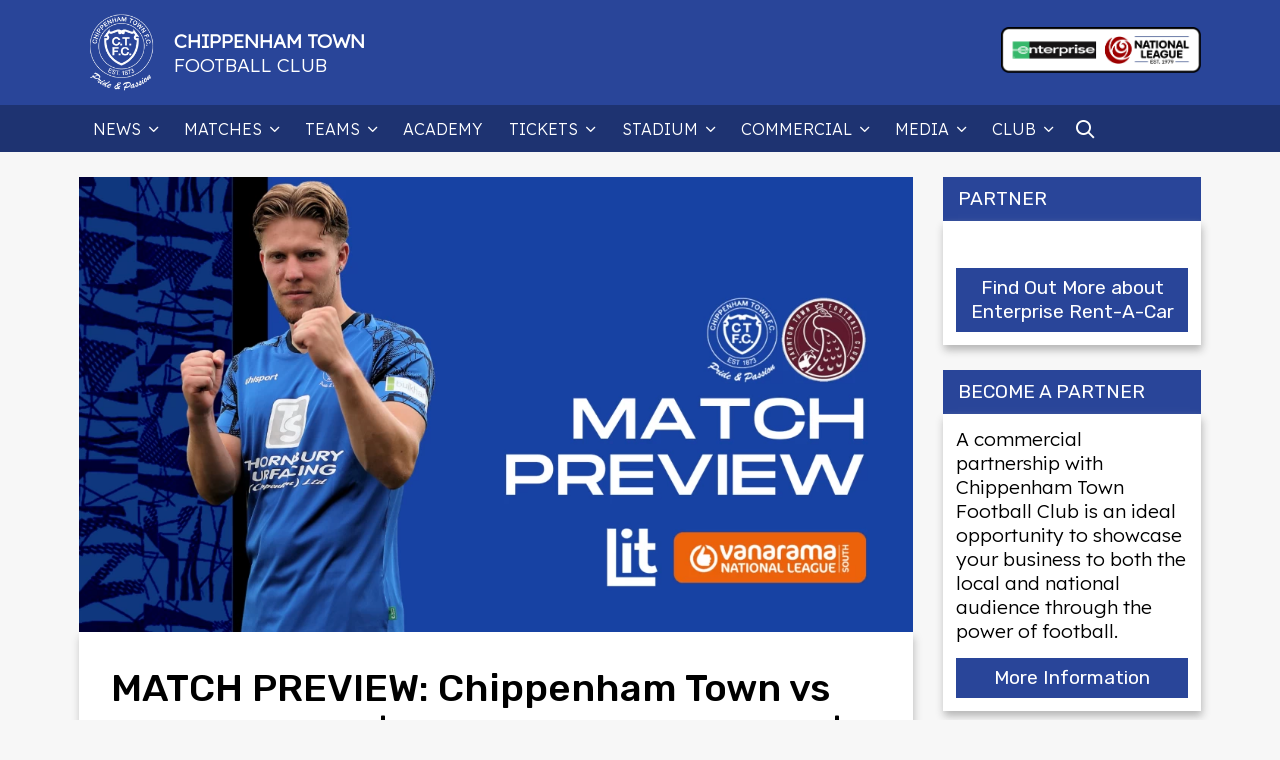

--- FILE ---
content_type: text/html; charset=UTF-8
request_url: https://chippenhamtown.com/match-preview-chippenham-town-vs-taunton-town-national-league-south-tuesday-5th-september-2023/
body_size: 13727
content:
<!DOCTYPE html>
<html lang="en">
<head>
<title>MATCH PREVIEW: Chippenham Town vs Taunton Town | National League South | Tuesday 5th September 2023 - Chippenham Town FC</title>
<meta charset="UTF-8">
<link rel="apple-touch-icon" sizes="180x180" href="/apple-touch-icon.png">
<link rel="icon" type="image/png" sizes="32x32" href="/favicon-32x32.png">
<link rel="icon" type="image/png" sizes="16x16" href="/favicon-16x16.png">
<link rel="manifest" href="/site.webmanifest">
<link rel="mask-icon" href="/safari-pinned-tab.svg" color="#5bbad5">
<meta name="msapplication-TileColor" content="#da532c">
<meta name="theme-color" content="#ffffff">
<link rel="preconnect" href="https://fonts.gstatic.com">
<link href="https://fonts.googleapis.com/css2?family=Rubik:wght@300;400;500&family=Noto+Sans:wght@100;300;400;500&family=Lexend:wght@300&family=Poppins:wght@300;400&display=swap" rel="stylesheet" crossorigin="anonymous"> 
<meta name="viewport" content="width=device-width, initial-scale=1, minimum-scale=1">
<meta name="google-site-verification" content="lWU2VCLCM2A56BkUNMdpjuX8R6E4pTqPQrz0BzaHexw" />
<style>img:is([sizes="auto" i], [sizes^="auto," i]) { contain-intrinsic-size: 3000px 1500px }</style>
<!-- Search Engine Optimization by Rank Math - https://rankmath.com/ -->
<meta name="description" content="The Bluebirds return to the Thornbury Surfacing Stadium this Tuesday in the Vanarama National League South when they entertain perhaps one of the oldest"/>
<meta name="robots" content="follow, index, max-snippet:-1, max-video-preview:-1, max-image-preview:large"/>
<link rel="canonical" href="https://chippenhamtown.com/match-preview-chippenham-town-vs-taunton-town-national-league-south-tuesday-5th-september-2023/" />
<meta property="og:locale" content="en_GB" />
<meta property="og:type" content="article" />
<meta property="og:title" content="MATCH PREVIEW: Chippenham Town vs Taunton Town | National League South | Tuesday 5th September 2023 - Chippenham Town FC" />
<meta property="og:description" content="The Bluebirds return to the Thornbury Surfacing Stadium this Tuesday in the Vanarama National League South when they entertain perhaps one of the oldest" />
<meta property="og:url" content="https://chippenhamtown.com/match-preview-chippenham-town-vs-taunton-town-national-league-south-tuesday-5th-september-2023/" />
<meta property="og:site_name" content="Chippenham Town FC" />
<meta property="article:publisher" content="https://www.facebook.com/chippenhamtownfootballclub/" />
<meta property="article:section" content="Match Preview" />
<meta property="og:updated_time" content="2023-09-05T13:15:58+01:00" />
<meta property="og:image" content="https://chippenhamtown.com/wp-content/uploads/2023/09/MATCH-PREVIEW-TAUNTON.png" />
<meta property="og:image:secure_url" content="https://chippenhamtown.com/wp-content/uploads/2023/09/MATCH-PREVIEW-TAUNTON.png" />
<meta property="og:image:width" content="1920" />
<meta property="og:image:height" content="1080" />
<meta property="og:image:alt" content="match preview" />
<meta property="og:image:type" content="image/png" />
<meta property="article:published_time" content="2023-09-05T09:07:38+01:00" />
<meta property="article:modified_time" content="2023-09-05T13:15:58+01:00" />
<meta name="twitter:card" content="summary_large_image" />
<meta name="twitter:title" content="MATCH PREVIEW: Chippenham Town vs Taunton Town | National League South | Tuesday 5th September 2023 - Chippenham Town FC" />
<meta name="twitter:description" content="The Bluebirds return to the Thornbury Surfacing Stadium this Tuesday in the Vanarama National League South when they entertain perhaps one of the oldest" />
<meta name="twitter:site" content="@ChipTownFC" />
<meta name="twitter:creator" content="@ChipTownFC" />
<meta name="twitter:image" content="https://chippenhamtown.com/wp-content/uploads/2023/09/MATCH-PREVIEW-TAUNTON.png" />
<meta name="twitter:label1" content="Written by" />
<meta name="twitter:data1" content="website_admin" />
<meta name="twitter:label2" content="Time to read" />
<meta name="twitter:data2" content="7 minutes" />
<script type="application/ld+json" class="rank-math-schema">{"@context":"https://schema.org","@graph":[{"@type":"Organization","@id":"https://chippenhamtown.com/#organization","name":"Chippenham Town Football Club","sameAs":["https://www.facebook.com/chippenhamtownfootballclub/","https://twitter.com/ChipTownFC"],"logo":{"@type":"ImageObject","@id":"https://chippenhamtown.com/#logo","url":"https://chippenhamtown.com/wp-content/uploads/2021/08/p9WbIoAM_400x400.jpg","contentUrl":"https://chippenhamtown.com/wp-content/uploads/2021/08/p9WbIoAM_400x400.jpg","caption":"Chippenham Town FC","inLanguage":"en-GB","width":"400","height":"400"}},{"@type":"WebSite","@id":"https://chippenhamtown.com/#website","url":"https://chippenhamtown.com","name":"Chippenham Town FC","publisher":{"@id":"https://chippenhamtown.com/#organization"},"inLanguage":"en-GB"},{"@type":"ImageObject","@id":"https://chippenhamtown.com/wp-content/uploads/2023/09/MATCH-PREVIEW-TAUNTON.png","url":"https://chippenhamtown.com/wp-content/uploads/2023/09/MATCH-PREVIEW-TAUNTON.png","width":"1920","height":"1080","inLanguage":"en-GB"},{"@type":"WebPage","@id":"https://chippenhamtown.com/match-preview-chippenham-town-vs-taunton-town-national-league-south-tuesday-5th-september-2023/#webpage","url":"https://chippenhamtown.com/match-preview-chippenham-town-vs-taunton-town-national-league-south-tuesday-5th-september-2023/","name":"MATCH PREVIEW: Chippenham Town vs Taunton Town | National League South | Tuesday 5th September 2023 - Chippenham Town FC","datePublished":"2023-09-05T09:07:38+01:00","dateModified":"2023-09-05T13:15:58+01:00","isPartOf":{"@id":"https://chippenhamtown.com/#website"},"primaryImageOfPage":{"@id":"https://chippenhamtown.com/wp-content/uploads/2023/09/MATCH-PREVIEW-TAUNTON.png"},"inLanguage":"en-GB"},{"@type":"Person","@id":"https://chippenhamtown.com/match-preview-chippenham-town-vs-taunton-town-national-league-south-tuesday-5th-september-2023/#author","name":"website_admin","image":{"@type":"ImageObject","@id":"https://secure.gravatar.com/avatar/1f280d3ea4cbfd4363b0981466a81e29d513683a4ddd6d210557f745b67a2545?s=96&amp;d=mm&amp;r=g","url":"https://secure.gravatar.com/avatar/1f280d3ea4cbfd4363b0981466a81e29d513683a4ddd6d210557f745b67a2545?s=96&amp;d=mm&amp;r=g","caption":"website_admin","inLanguage":"en-GB"},"sameAs":["https://chippenhamtown.com"],"worksFor":{"@id":"https://chippenhamtown.com/#organization"}},{"@type":"Article","headline":"MATCH PREVIEW: Chippenham Town vs Taunton Town | National League South | Tuesday 5th September 2023 -","keywords":"match preview","datePublished":"2023-09-05T09:07:38+01:00","dateModified":"2023-09-05T13:15:58+01:00","articleSection":"Match Preview","author":{"@id":"https://chippenhamtown.com/match-preview-chippenham-town-vs-taunton-town-national-league-south-tuesday-5th-september-2023/#author","name":"website_admin"},"publisher":{"@id":"https://chippenhamtown.com/#organization"},"description":"The Bluebirds return to the Thornbury Surfacing Stadium this Tuesday in the Vanarama National League South when they entertain perhaps one of the oldest","name":"MATCH PREVIEW: Chippenham Town vs Taunton Town | National League South | Tuesday 5th September 2023 -","@id":"https://chippenhamtown.com/match-preview-chippenham-town-vs-taunton-town-national-league-south-tuesday-5th-september-2023/#richSnippet","isPartOf":{"@id":"https://chippenhamtown.com/match-preview-chippenham-town-vs-taunton-town-national-league-south-tuesday-5th-september-2023/#webpage"},"image":{"@id":"https://chippenhamtown.com/wp-content/uploads/2023/09/MATCH-PREVIEW-TAUNTON.png"},"inLanguage":"en-GB","mainEntityOfPage":{"@id":"https://chippenhamtown.com/match-preview-chippenham-town-vs-taunton-town-national-league-south-tuesday-5th-september-2023/#webpage"}}]}</script>
<!-- /Rank Math WordPress SEO plugin -->
<link rel='stylesheet' id='wp-block-library-css' href='//chippenhamtown.com/wp-content/cache/wpfc-minified/dha1eb7d/hj7uy.css' type='text/css' media='all' />
<style id='classic-theme-styles-inline-css' type='text/css'>
/*! This file is auto-generated */
.wp-block-button__link{color:#fff;background-color:#32373c;border-radius:9999px;box-shadow:none;text-decoration:none;padding:calc(.667em + 2px) calc(1.333em + 2px);font-size:1.125em}.wp-block-file__button{background:#32373c;color:#fff;text-decoration:none}
</style>
<style id='filebird-block-filebird-gallery-style-inline-css' type='text/css'>
ul.filebird-block-filebird-gallery{margin:auto!important;padding:0!important;width:100%}ul.filebird-block-filebird-gallery.layout-grid{display:grid;grid-gap:20px;align-items:stretch;grid-template-columns:repeat(var(--columns),1fr);justify-items:stretch}ul.filebird-block-filebird-gallery.layout-grid li img{border:1px solid #ccc;box-shadow:2px 2px 6px 0 rgba(0,0,0,.3);height:100%;max-width:100%;-o-object-fit:cover;object-fit:cover;width:100%}ul.filebird-block-filebird-gallery.layout-masonry{-moz-column-count:var(--columns);-moz-column-gap:var(--space);column-gap:var(--space);-moz-column-width:var(--min-width);columns:var(--min-width) var(--columns);display:block;overflow:auto}ul.filebird-block-filebird-gallery.layout-masonry li{margin-bottom:var(--space)}ul.filebird-block-filebird-gallery li{list-style:none}ul.filebird-block-filebird-gallery li figure{height:100%;margin:0;padding:0;position:relative;width:100%}ul.filebird-block-filebird-gallery li figure figcaption{background:linear-gradient(0deg,rgba(0,0,0,.7),rgba(0,0,0,.3) 70%,transparent);bottom:0;box-sizing:border-box;color:#fff;font-size:.8em;margin:0;max-height:100%;overflow:auto;padding:3em .77em .7em;position:absolute;text-align:center;width:100%;z-index:2}ul.filebird-block-filebird-gallery li figure figcaption a{color:inherit}
</style>
<style id='global-styles-inline-css' type='text/css'>
:root{--wp--preset--aspect-ratio--square: 1;--wp--preset--aspect-ratio--4-3: 4/3;--wp--preset--aspect-ratio--3-4: 3/4;--wp--preset--aspect-ratio--3-2: 3/2;--wp--preset--aspect-ratio--2-3: 2/3;--wp--preset--aspect-ratio--16-9: 16/9;--wp--preset--aspect-ratio--9-16: 9/16;--wp--preset--color--black: #000000;--wp--preset--color--cyan-bluish-gray: #abb8c3;--wp--preset--color--white: #ffffff;--wp--preset--color--pale-pink: #f78da7;--wp--preset--color--vivid-red: #cf2e2e;--wp--preset--color--luminous-vivid-orange: #ff6900;--wp--preset--color--luminous-vivid-amber: #fcb900;--wp--preset--color--light-green-cyan: #7bdcb5;--wp--preset--color--vivid-green-cyan: #00d084;--wp--preset--color--pale-cyan-blue: #8ed1fc;--wp--preset--color--vivid-cyan-blue: #0693e3;--wp--preset--color--vivid-purple: #9b51e0;--wp--preset--gradient--vivid-cyan-blue-to-vivid-purple: linear-gradient(135deg,rgba(6,147,227,1) 0%,rgb(155,81,224) 100%);--wp--preset--gradient--light-green-cyan-to-vivid-green-cyan: linear-gradient(135deg,rgb(122,220,180) 0%,rgb(0,208,130) 100%);--wp--preset--gradient--luminous-vivid-amber-to-luminous-vivid-orange: linear-gradient(135deg,rgba(252,185,0,1) 0%,rgba(255,105,0,1) 100%);--wp--preset--gradient--luminous-vivid-orange-to-vivid-red: linear-gradient(135deg,rgba(255,105,0,1) 0%,rgb(207,46,46) 100%);--wp--preset--gradient--very-light-gray-to-cyan-bluish-gray: linear-gradient(135deg,rgb(238,238,238) 0%,rgb(169,184,195) 100%);--wp--preset--gradient--cool-to-warm-spectrum: linear-gradient(135deg,rgb(74,234,220) 0%,rgb(151,120,209) 20%,rgb(207,42,186) 40%,rgb(238,44,130) 60%,rgb(251,105,98) 80%,rgb(254,248,76) 100%);--wp--preset--gradient--blush-light-purple: linear-gradient(135deg,rgb(255,206,236) 0%,rgb(152,150,240) 100%);--wp--preset--gradient--blush-bordeaux: linear-gradient(135deg,rgb(254,205,165) 0%,rgb(254,45,45) 50%,rgb(107,0,62) 100%);--wp--preset--gradient--luminous-dusk: linear-gradient(135deg,rgb(255,203,112) 0%,rgb(199,81,192) 50%,rgb(65,88,208) 100%);--wp--preset--gradient--pale-ocean: linear-gradient(135deg,rgb(255,245,203) 0%,rgb(182,227,212) 50%,rgb(51,167,181) 100%);--wp--preset--gradient--electric-grass: linear-gradient(135deg,rgb(202,248,128) 0%,rgb(113,206,126) 100%);--wp--preset--gradient--midnight: linear-gradient(135deg,rgb(2,3,129) 0%,rgb(40,116,252) 100%);--wp--preset--font-size--small: 13px;--wp--preset--font-size--medium: 20px;--wp--preset--font-size--large: 36px;--wp--preset--font-size--x-large: 42px;--wp--preset--spacing--20: 0.44rem;--wp--preset--spacing--30: 0.67rem;--wp--preset--spacing--40: 1rem;--wp--preset--spacing--50: 1.5rem;--wp--preset--spacing--60: 2.25rem;--wp--preset--spacing--70: 3.38rem;--wp--preset--spacing--80: 5.06rem;--wp--preset--shadow--natural: 6px 6px 9px rgba(0, 0, 0, 0.2);--wp--preset--shadow--deep: 12px 12px 50px rgba(0, 0, 0, 0.4);--wp--preset--shadow--sharp: 6px 6px 0px rgba(0, 0, 0, 0.2);--wp--preset--shadow--outlined: 6px 6px 0px -3px rgba(255, 255, 255, 1), 6px 6px rgba(0, 0, 0, 1);--wp--preset--shadow--crisp: 6px 6px 0px rgba(0, 0, 0, 1);}:where(.is-layout-flex){gap: 0.5em;}:where(.is-layout-grid){gap: 0.5em;}body .is-layout-flex{display: flex;}.is-layout-flex{flex-wrap: wrap;align-items: center;}.is-layout-flex > :is(*, div){margin: 0;}body .is-layout-grid{display: grid;}.is-layout-grid > :is(*, div){margin: 0;}:where(.wp-block-columns.is-layout-flex){gap: 2em;}:where(.wp-block-columns.is-layout-grid){gap: 2em;}:where(.wp-block-post-template.is-layout-flex){gap: 1.25em;}:where(.wp-block-post-template.is-layout-grid){gap: 1.25em;}.has-black-color{color: var(--wp--preset--color--black) !important;}.has-cyan-bluish-gray-color{color: var(--wp--preset--color--cyan-bluish-gray) !important;}.has-white-color{color: var(--wp--preset--color--white) !important;}.has-pale-pink-color{color: var(--wp--preset--color--pale-pink) !important;}.has-vivid-red-color{color: var(--wp--preset--color--vivid-red) !important;}.has-luminous-vivid-orange-color{color: var(--wp--preset--color--luminous-vivid-orange) !important;}.has-luminous-vivid-amber-color{color: var(--wp--preset--color--luminous-vivid-amber) !important;}.has-light-green-cyan-color{color: var(--wp--preset--color--light-green-cyan) !important;}.has-vivid-green-cyan-color{color: var(--wp--preset--color--vivid-green-cyan) !important;}.has-pale-cyan-blue-color{color: var(--wp--preset--color--pale-cyan-blue) !important;}.has-vivid-cyan-blue-color{color: var(--wp--preset--color--vivid-cyan-blue) !important;}.has-vivid-purple-color{color: var(--wp--preset--color--vivid-purple) !important;}.has-black-background-color{background-color: var(--wp--preset--color--black) !important;}.has-cyan-bluish-gray-background-color{background-color: var(--wp--preset--color--cyan-bluish-gray) !important;}.has-white-background-color{background-color: var(--wp--preset--color--white) !important;}.has-pale-pink-background-color{background-color: var(--wp--preset--color--pale-pink) !important;}.has-vivid-red-background-color{background-color: var(--wp--preset--color--vivid-red) !important;}.has-luminous-vivid-orange-background-color{background-color: var(--wp--preset--color--luminous-vivid-orange) !important;}.has-luminous-vivid-amber-background-color{background-color: var(--wp--preset--color--luminous-vivid-amber) !important;}.has-light-green-cyan-background-color{background-color: var(--wp--preset--color--light-green-cyan) !important;}.has-vivid-green-cyan-background-color{background-color: var(--wp--preset--color--vivid-green-cyan) !important;}.has-pale-cyan-blue-background-color{background-color: var(--wp--preset--color--pale-cyan-blue) !important;}.has-vivid-cyan-blue-background-color{background-color: var(--wp--preset--color--vivid-cyan-blue) !important;}.has-vivid-purple-background-color{background-color: var(--wp--preset--color--vivid-purple) !important;}.has-black-border-color{border-color: var(--wp--preset--color--black) !important;}.has-cyan-bluish-gray-border-color{border-color: var(--wp--preset--color--cyan-bluish-gray) !important;}.has-white-border-color{border-color: var(--wp--preset--color--white) !important;}.has-pale-pink-border-color{border-color: var(--wp--preset--color--pale-pink) !important;}.has-vivid-red-border-color{border-color: var(--wp--preset--color--vivid-red) !important;}.has-luminous-vivid-orange-border-color{border-color: var(--wp--preset--color--luminous-vivid-orange) !important;}.has-luminous-vivid-amber-border-color{border-color: var(--wp--preset--color--luminous-vivid-amber) !important;}.has-light-green-cyan-border-color{border-color: var(--wp--preset--color--light-green-cyan) !important;}.has-vivid-green-cyan-border-color{border-color: var(--wp--preset--color--vivid-green-cyan) !important;}.has-pale-cyan-blue-border-color{border-color: var(--wp--preset--color--pale-cyan-blue) !important;}.has-vivid-cyan-blue-border-color{border-color: var(--wp--preset--color--vivid-cyan-blue) !important;}.has-vivid-purple-border-color{border-color: var(--wp--preset--color--vivid-purple) !important;}.has-vivid-cyan-blue-to-vivid-purple-gradient-background{background: var(--wp--preset--gradient--vivid-cyan-blue-to-vivid-purple) !important;}.has-light-green-cyan-to-vivid-green-cyan-gradient-background{background: var(--wp--preset--gradient--light-green-cyan-to-vivid-green-cyan) !important;}.has-luminous-vivid-amber-to-luminous-vivid-orange-gradient-background{background: var(--wp--preset--gradient--luminous-vivid-amber-to-luminous-vivid-orange) !important;}.has-luminous-vivid-orange-to-vivid-red-gradient-background{background: var(--wp--preset--gradient--luminous-vivid-orange-to-vivid-red) !important;}.has-very-light-gray-to-cyan-bluish-gray-gradient-background{background: var(--wp--preset--gradient--very-light-gray-to-cyan-bluish-gray) !important;}.has-cool-to-warm-spectrum-gradient-background{background: var(--wp--preset--gradient--cool-to-warm-spectrum) !important;}.has-blush-light-purple-gradient-background{background: var(--wp--preset--gradient--blush-light-purple) !important;}.has-blush-bordeaux-gradient-background{background: var(--wp--preset--gradient--blush-bordeaux) !important;}.has-luminous-dusk-gradient-background{background: var(--wp--preset--gradient--luminous-dusk) !important;}.has-pale-ocean-gradient-background{background: var(--wp--preset--gradient--pale-ocean) !important;}.has-electric-grass-gradient-background{background: var(--wp--preset--gradient--electric-grass) !important;}.has-midnight-gradient-background{background: var(--wp--preset--gradient--midnight) !important;}.has-small-font-size{font-size: var(--wp--preset--font-size--small) !important;}.has-medium-font-size{font-size: var(--wp--preset--font-size--medium) !important;}.has-large-font-size{font-size: var(--wp--preset--font-size--large) !important;}.has-x-large-font-size{font-size: var(--wp--preset--font-size--x-large) !important;}
:where(.wp-block-post-template.is-layout-flex){gap: 1.25em;}:where(.wp-block-post-template.is-layout-grid){gap: 1.25em;}
:where(.wp-block-columns.is-layout-flex){gap: 2em;}:where(.wp-block-columns.is-layout-grid){gap: 2em;}
:root :where(.wp-block-pullquote){font-size: 1.5em;line-height: 1.6;}
</style>
<link rel='stylesheet' id='bigger-picture-css' href='//chippenhamtown.com/wp-content/cache/wpfc-minified/fp3jme9x/hj7uy.css' type='text/css' media='all' />
<link rel='stylesheet' id='youtube-channel-css' href='//chippenhamtown.com/wp-content/cache/wpfc-minified/10q7htfo/hj7uy.css' type='text/css' media='all' />
<link rel='stylesheet' id='main-styles-css' href='//chippenhamtown.com/wp-content/cache/wpfc-minified/79pdftud/43i9m.css' type='text/css' media='all' />
<link rel='stylesheet' id='override-styles-css' href='//chippenhamtown.com/wp-content/cache/wpfc-minified/q5oba4se/43i9m.css' type='text/css' media='all' />
<link rel='stylesheet' id='addtoany-css' href='//chippenhamtown.com/wp-content/cache/wpfc-minified/8j0pfa3s/hj7uy.css' type='text/css' media='all' />
<script type="text/javascript" id="addtoany-core-js-before">
/* <![CDATA[ */
window.a2a_config=window.a2a_config||{};a2a_config.callbacks=[];a2a_config.overlays=[];a2a_config.templates={};a2a_localize = {
Share: "Share",
Save: "Save",
Subscribe: "Subscribe",
Email: "Email",
Bookmark: "Bookmark",
ShowAll: "Show All",
ShowLess: "Show less",
FindServices: "Find service(s)",
FindAnyServiceToAddTo: "Instantly find any service to add to",
PoweredBy: "Powered by",
ShareViaEmail: "Share via email",
SubscribeViaEmail: "Subscribe via email",
BookmarkInYourBrowser: "Bookmark in your browser",
BookmarkInstructions: "Press Ctrl+D or \u2318+D to bookmark this page",
AddToYourFavorites: "Add to your favourites",
SendFromWebOrProgram: "Send from any email address or email program",
EmailProgram: "Email program",
More: "More&#8230;",
ThanksForSharing: "Thanks for sharing!",
ThanksForFollowing: "Thanks for following!"
};
/* ]]> */
</script>
<script type="text/javascript" defer src="https://static.addtoany.com/menu/page.js" id="addtoany-core-js"></script>
<script type="text/javascript" src="https://chippenhamtown.com/wp-includes/js/jquery/jquery.min.js?ver=3.7.1" id="jquery-core-js"></script>
<script type="text/javascript" src="https://chippenhamtown.com/wp-includes/js/jquery/jquery-migrate.min.js?ver=3.4.1" id="jquery-migrate-js"></script>
<script type="text/javascript" defer src="https://chippenhamtown.com/wp-content/plugins/add-to-any/addtoany.min.js?ver=1.1" id="addtoany-jquery-js"></script>
<script type="text/javascript" src="https://chippenhamtown.com/wp-content/themes/ctfc_old_theme/dist/js/all.js?ver=1754465951" id="functions-js"></script>
<style class="wpcode-css-snippet">.page-template-homepage .inner.featured-news {
display:none;
}</style><style class="wpcode-css-snippet">.top-bar {
display:none;
}</style>
<script src="https://cdnjs.cloudflare.com/ajax/libs/stickybits/3.7.9/stickybits.min.js" integrity="sha512-beTsiXLB3lp5BND4cBQZhKvExLHlhuIvfk2YrM1SpXE73tN2vGcngrFk11mWt0PJQrYV02C1WZ7Nai1jvh9qaQ==" crossorigin="anonymous" referrerpolicy="no-referrer"></script>
</head>
<body class="wp-singular post-template-default single single-post postid-17910 single-format-standard wp-theme-ctfc_old_theme redder post-match-preview-chippenham-town-vs-taunton-town-national-league-south-tuesday-5th-september-2023">
<main>
<div class="top-bar">
<div class="container-fluid">
<div class="row">
<div class="col-12 col-md-9 d-flex align-items-center">
<span class="next-match">Next Match: vs Dorking Wanderers (A) | Sat 24th Jan 2026, 3:00 pm</span>
</div>
<div class="col-12 col-md-3 align-end">
<div class="icons">
<a href="https://www.facebook.com/ChipTownFC" title="Chippenham Town Official Facebook Page" target="_blank" rel="noopener"><span class="icon-facebook"></span></a>
<a href="https://twitter.com/ChipTownFC" title="Chippenham Town Official Twitter Account" target="_blank" rel="noopener"><span class="icon-twitter"></span></a>
<a href="https://www.youtube.com/channel/UC0ZU5860mrLwzvLzvenGsRA" title="Chippenham Town Official YouTube Channel" target="_blank" rel="noopener"><span class="icon-youtube"></span></a>
<a href="https://www.instagram.com/chiptownfc/" title="Official Chippenham Town Instagram Account" target="_blank" rel="noopener"><span class="icon-instagram"></span></a>
</div>
</div>
</div>		
</div>
</div>
<header class="header">
<div class="container-fluid">
<div class="row align-items-center">
<div class="col-8 col-md-7">
<a class="logo-wrapper" href="https://chippenhamtown.com">
<img class="logo" src="https://chippenhamtown.com/wp-content/themes/ctfc_old_theme/dist/images/ctfc-logo.png" alt="Chippenham Town FC logo" width="85" height="85"/>
<span class="title">Chippenham Town<span class="light">Football Club</span></span>
</a>
</div>
<div class="col-4 col-md-5 d-md-flex align-items-center justify-content-end">
<div class="thornbury">
<a href="https://www.enterprise.co.uk/en/home.html" target="_blank" title="Enterprise Logo" rel="noopener">
<img class="lazy" data-src="https://chippenhamtown.com/wp-content/themes/ctfc_old_theme/images/enls-logo-landscape.png" alt="Enterprise Logo" width="200" height="50" />
</a>
</div>
<div class="icons">
<a class="icon-search"></a>
<a class="icon-menu"></a>
</div>
</div>
</div>
</div>
</header>
<!-- <a href="https://nohomekit.shelter.org.uk/" target="_blank" class="no-home-kit-mobile">
<span style="color:red;">#</span>No<span style="color:red;">Home</span>Kit
</a> -->
<div id="nav-bar" class="navigation-bar">
<div class="container-fluid">
<div style="display:flex;align-items:center;">
<div class="menu-main-navigation-container"><ul id="menu-main-navigation" class="menu"><li id="menu-item-23" class="menu-item menu-item-type-post_type menu-item-object-page menu-item-has-children menu-item-23"><a href="https://chippenhamtown.com/news/">News</a>
<ul class="sub-menu">
<li id="menu-item-9912" class="menu-item menu-item-type-taxonomy menu-item-object-category menu-item-9912"><a href="https://chippenhamtown.com/category/dream-draw/">Dream Draw Results</a></li>
<li id="menu-item-9911" class="menu-item menu-item-type-taxonomy menu-item-object-category menu-item-9911"><a href="https://chippenhamtown.com/category/tickets/">Ticket News</a></li>
<li id="menu-item-9913" class="menu-item menu-item-type-taxonomy menu-item-object-category current-post-ancestor current-menu-parent current-post-parent menu-item-9913"><a href="https://chippenhamtown.com/category/match-preview/">Match Previews</a></li>
<li id="menu-item-9910" class="menu-item menu-item-type-taxonomy menu-item-object-category menu-item-9910"><a href="https://chippenhamtown.com/category/match-report/">Match Reports</a></li>
</ul>
</li>
<li id="menu-item-582" class="menu-item menu-item-type-post_type menu-item-object-page menu-item-has-children menu-item-582"><a href="https://chippenhamtown.com/fixtures/">Matches</a>
<ul class="sub-menu">
<li id="menu-item-5300" class="menu-item menu-item-type-post_type menu-item-object-page menu-item-5300"><a href="https://chippenhamtown.com/fixtures/">Fixtures</a></li>
<li id="menu-item-11462" class="menu-item menu-item-type-custom menu-item-object-custom menu-item-11462"><a href="/results/?_season=2025-2026">Results</a></li>
<li id="menu-item-55" class="menu-item menu-item-type-post_type menu-item-object-page menu-item-55"><a href="https://chippenhamtown.com/table/">Table</a></li>
</ul>
</li>
<li id="menu-item-509" class="menu-item menu-item-type-post_type menu-item-object-page menu-item-has-children menu-item-509"><a href="https://chippenhamtown.com/squad/">Teams</a>
<ul class="sub-menu">
<li id="menu-item-486" class="menu-item menu-item-type-post_type menu-item-object-page menu-item-486"><a href="https://chippenhamtown.com/squad/">First Team</a></li>
<li id="menu-item-744" class="menu-item menu-item-type-post_type menu-item-object-page menu-item-744"><a href="https://chippenhamtown.com/management/">Management</a></li>
<li id="menu-item-1473" class="menu-item menu-item-type-post_type menu-item-object-page menu-item-1473"><a href="https://chippenhamtown.com/staff/">Staff</a></li>
</ul>
</li>
<li id="menu-item-1843" class="menu-item menu-item-type-post_type menu-item-object-page menu-item-1843"><a href="https://chippenhamtown.com/chippenham-town-fc-academy/">Academy</a></li>
<li id="menu-item-7686" class="menu-item menu-item-type-post_type menu-item-object-page menu-item-has-children menu-item-7686"><a href="https://chippenhamtown.com/tickets/">Tickets</a>
<ul class="sub-menu">
<li id="menu-item-29830" class="menu-item menu-item-type-post_type menu-item-object-post menu-item-29830"><a href="https://chippenhamtown.com/chippenham-town-season-ticket-prices-2025-26-season/">Season Tickets</a></li>
</ul>
</li>
<li id="menu-item-27" class="menu-item menu-item-type-post_type menu-item-object-page menu-item-has-children menu-item-27"><a href="https://chippenhamtown.com/stadium/">Stadium</a>
<ul class="sub-menu">
<li id="menu-item-931" class="menu-item menu-item-type-post_type menu-item-object-page menu-item-931"><a href="https://chippenhamtown.com/stadium/bluebirds-bar/">Bluebirds Bar</a></li>
<li id="menu-item-355" class="menu-item menu-item-type-post_type menu-item-object-page menu-item-355"><a href="https://chippenhamtown.com/stadium/how-to-find-us/">How to Find Us</a></li>
</ul>
</li>
<li id="menu-item-585" class="menu-item menu-item-type-post_type menu-item-object-page menu-item-has-children menu-item-585"><a href="https://chippenhamtown.com/commercial/">Commercial</a>
<ul class="sub-menu">
<li id="menu-item-2983" class="menu-item menu-item-type-post_type menu-item-object-page menu-item-2983"><a href="https://chippenhamtown.com/partners/">Partners</a></li>
<li id="menu-item-685" class="menu-item menu-item-type-post_type menu-item-object-page menu-item-685"><a href="https://chippenhamtown.com/commercial/player-sponsorship/">Player sponsorship</a></li>
<li id="menu-item-684" class="menu-item menu-item-type-post_type menu-item-object-page menu-item-684"><a href="https://chippenhamtown.com/commercial/programme-advertising/">Programme advertising</a></li>
<li id="menu-item-687" class="menu-item menu-item-type-post_type menu-item-object-page menu-item-687"><a href="https://chippenhamtown.com/commercial/match-day-sponsorship/">Match day sponsorship</a></li>
<li id="menu-item-2194" class="menu-item menu-item-type-post_type menu-item-object-page menu-item-2194"><a href="https://chippenhamtown.com/commercial/match-ball-sponsorship/">Match ball sponsorship</a></li>
<li id="menu-item-686" class="menu-item menu-item-type-post_type menu-item-object-page menu-item-686"><a href="https://chippenhamtown.com/commercial/stadium-sponsorship/">Stadium sponsorship</a></li>
</ul>
</li>
<li id="menu-item-8469" class="menu-item menu-item-type-post_type menu-item-object-page menu-item-has-children menu-item-8469"><a href="https://chippenhamtown.com/media/">Media</a>
<ul class="sub-menu">
<li id="menu-item-1234" class="menu-item menu-item-type-post_type menu-item-object-page menu-item-1234"><a href="https://chippenhamtown.com/galleries/">Galleries</a></li>
<li id="menu-item-24198" class="menu-item menu-item-type-custom menu-item-object-custom menu-item-24198"><a target="_blank" href="https://www.youtube.com/@ChipTownFC">Highlights / Videos</a></li>
<li id="menu-item-3744" class="menu-item menu-item-type-post_type menu-item-object-page menu-item-3744"><a href="https://chippenhamtown.com/bluearmy-tv/">BlueArmy TV &#038; Radio</a></li>
</ul>
</li>
<li id="menu-item-588" class="menu-item menu-item-type-post_type menu-item-object-page menu-item-has-children menu-item-588"><a href="https://chippenhamtown.com/club/">Club</a>
<ul class="sub-menu">
<li id="menu-item-769" class="menu-item menu-item-type-post_type menu-item-object-page menu-item-769"><a href="https://chippenhamtown.com/club/club-history/">Club History</a></li>
<li id="menu-item-770" class="menu-item menu-item-type-post_type menu-item-object-page menu-item-770"><a href="https://chippenhamtown.com/club/club-shop/">Club Shop</a></li>
<li id="menu-item-1480" class="menu-item menu-item-type-post_type menu-item-object-page menu-item-1480"><a href="https://chippenhamtown.com/bluebirds-friday-night-dream-draw/">Bluebirds Friday Night Dream Draw</a></li>
<li id="menu-item-988" class="menu-item menu-item-type-post_type menu-item-object-page menu-item-988"><a href="https://chippenhamtown.com/information/" title="Club Information">Information</a></li>
<li id="menu-item-987" class="menu-item menu-item-type-post_type menu-item-object-page menu-item-987"><a href="https://chippenhamtown.com/documents/">Documents</a></li>
</ul>
</li>
</ul></div>			<div><a class="icon-search"></a></div>
</div>
</div>
</div>
<nav id="mobile-nav">
<ul id="menu-main-navigation-1" class="menu"><li class="menu-item menu-item-type-post_type menu-item-object-page menu-item-has-children menu-item-23"><a href="https://chippenhamtown.com/news/">News</a>
<ul class="sub-menu">
<li class="menu-item menu-item-type-taxonomy menu-item-object-category menu-item-9912"><a href="https://chippenhamtown.com/category/dream-draw/">Dream Draw Results</a></li>
<li class="menu-item menu-item-type-taxonomy menu-item-object-category menu-item-9911"><a href="https://chippenhamtown.com/category/tickets/">Ticket News</a></li>
<li class="menu-item menu-item-type-taxonomy menu-item-object-category current-post-ancestor current-menu-parent current-post-parent menu-item-9913"><a href="https://chippenhamtown.com/category/match-preview/">Match Previews</a></li>
<li class="menu-item menu-item-type-taxonomy menu-item-object-category menu-item-9910"><a href="https://chippenhamtown.com/category/match-report/">Match Reports</a></li>
</ul>
</li>
<li class="menu-item menu-item-type-post_type menu-item-object-page menu-item-has-children menu-item-582"><a href="https://chippenhamtown.com/fixtures/">Matches</a>
<ul class="sub-menu">
<li class="menu-item menu-item-type-post_type menu-item-object-page menu-item-5300"><a href="https://chippenhamtown.com/fixtures/">Fixtures</a></li>
<li class="menu-item menu-item-type-custom menu-item-object-custom menu-item-11462"><a href="/results/?_season=2025-2026">Results</a></li>
<li class="menu-item menu-item-type-post_type menu-item-object-page menu-item-55"><a href="https://chippenhamtown.com/table/">Table</a></li>
</ul>
</li>
<li class="menu-item menu-item-type-post_type menu-item-object-page menu-item-has-children menu-item-509"><a href="https://chippenhamtown.com/squad/">Teams</a>
<ul class="sub-menu">
<li class="menu-item menu-item-type-post_type menu-item-object-page menu-item-486"><a href="https://chippenhamtown.com/squad/">First Team</a></li>
<li class="menu-item menu-item-type-post_type menu-item-object-page menu-item-744"><a href="https://chippenhamtown.com/management/">Management</a></li>
<li class="menu-item menu-item-type-post_type menu-item-object-page menu-item-1473"><a href="https://chippenhamtown.com/staff/">Staff</a></li>
</ul>
</li>
<li class="menu-item menu-item-type-post_type menu-item-object-page menu-item-1843"><a href="https://chippenhamtown.com/chippenham-town-fc-academy/">Academy</a></li>
<li class="menu-item menu-item-type-post_type menu-item-object-page menu-item-has-children menu-item-7686"><a href="https://chippenhamtown.com/tickets/">Tickets</a>
<ul class="sub-menu">
<li class="menu-item menu-item-type-post_type menu-item-object-post menu-item-29830"><a href="https://chippenhamtown.com/chippenham-town-season-ticket-prices-2025-26-season/">Season Tickets</a></li>
</ul>
</li>
<li class="menu-item menu-item-type-post_type menu-item-object-page menu-item-has-children menu-item-27"><a href="https://chippenhamtown.com/stadium/">Stadium</a>
<ul class="sub-menu">
<li class="menu-item menu-item-type-post_type menu-item-object-page menu-item-931"><a href="https://chippenhamtown.com/stadium/bluebirds-bar/">Bluebirds Bar</a></li>
<li class="menu-item menu-item-type-post_type menu-item-object-page menu-item-355"><a href="https://chippenhamtown.com/stadium/how-to-find-us/">How to Find Us</a></li>
</ul>
</li>
<li class="menu-item menu-item-type-post_type menu-item-object-page menu-item-has-children menu-item-585"><a href="https://chippenhamtown.com/commercial/">Commercial</a>
<ul class="sub-menu">
<li class="menu-item menu-item-type-post_type menu-item-object-page menu-item-2983"><a href="https://chippenhamtown.com/partners/">Partners</a></li>
<li class="menu-item menu-item-type-post_type menu-item-object-page menu-item-685"><a href="https://chippenhamtown.com/commercial/player-sponsorship/">Player sponsorship</a></li>
<li class="menu-item menu-item-type-post_type menu-item-object-page menu-item-684"><a href="https://chippenhamtown.com/commercial/programme-advertising/">Programme advertising</a></li>
<li class="menu-item menu-item-type-post_type menu-item-object-page menu-item-687"><a href="https://chippenhamtown.com/commercial/match-day-sponsorship/">Match day sponsorship</a></li>
<li class="menu-item menu-item-type-post_type menu-item-object-page menu-item-2194"><a href="https://chippenhamtown.com/commercial/match-ball-sponsorship/">Match ball sponsorship</a></li>
<li class="menu-item menu-item-type-post_type menu-item-object-page menu-item-686"><a href="https://chippenhamtown.com/commercial/stadium-sponsorship/">Stadium sponsorship</a></li>
</ul>
</li>
<li class="menu-item menu-item-type-post_type menu-item-object-page menu-item-has-children menu-item-8469"><a href="https://chippenhamtown.com/media/">Media</a>
<ul class="sub-menu">
<li class="menu-item menu-item-type-post_type menu-item-object-page menu-item-1234"><a href="https://chippenhamtown.com/galleries/">Galleries</a></li>
<li class="menu-item menu-item-type-custom menu-item-object-custom menu-item-24198"><a target="_blank" href="https://www.youtube.com/@ChipTownFC">Highlights / Videos</a></li>
<li class="menu-item menu-item-type-post_type menu-item-object-page menu-item-3744"><a href="https://chippenhamtown.com/bluearmy-tv/">BlueArmy TV &#038; Radio</a></li>
</ul>
</li>
<li class="menu-item menu-item-type-post_type menu-item-object-page menu-item-has-children menu-item-588"><a href="https://chippenhamtown.com/club/">Club</a>
<ul class="sub-menu">
<li class="menu-item menu-item-type-post_type menu-item-object-page menu-item-769"><a href="https://chippenhamtown.com/club/club-history/">Club History</a></li>
<li class="menu-item menu-item-type-post_type menu-item-object-page menu-item-770"><a href="https://chippenhamtown.com/club/club-shop/">Club Shop</a></li>
<li class="menu-item menu-item-type-post_type menu-item-object-page menu-item-1480"><a href="https://chippenhamtown.com/bluebirds-friday-night-dream-draw/">Bluebirds Friday Night Dream Draw</a></li>
<li class="menu-item menu-item-type-post_type menu-item-object-page menu-item-988"><a href="https://chippenhamtown.com/information/" title="Club Information">Information</a></li>
<li class="menu-item menu-item-type-post_type menu-item-object-page menu-item-987"><a href="https://chippenhamtown.com/documents/">Documents</a></li>
</ul>
</li>
</ul></nav>
<div class="search-overlay">
<div class="overlay-content">
<span class="close" title="Close">×</span>
<form action="/" class="search" method="get">
<input type="text" placeholder="Search.." name="s">
<button type="submit"><span class="icon-search"></span></button>
</form>
</div>
</div>
<section class="wrapper">
<div class="content">
<div class="wrap container-fluid">
<div class="row">
<div class="col-12 col-md-12 col-lg-9 news-content-top" style="margin-bottom: 25px;">
<article>
<div class="header-image">
<picture>
<source media="(max-width: 767px)" srcset="https://chippenhamtown.com/wp-content/uploads/2023/09/MATCH-PREVIEW-TAUNTON-750x400.png" width="750" height="400">
<source media="(min-width: 768px)" srcset="https://chippenhamtown.com/wp-content/uploads/2023/09/MATCH-PREVIEW-TAUNTON-1100x600.png" width="1100" height="600">
<img src="https://chippenhamtown.com/wp-content/uploads/2023/09/MATCH-PREVIEW-TAUNTON-1100x600.png" width="1100" height="600"/>
</picture>
</div>
<div class="content">
<h1 class="title">MATCH PREVIEW: Chippenham Town vs Taunton Town | National League South | Tuesday 5th September 2023</h1>
<div class="meta">
<div class="date">Published: <span class="entry-date">5 September 2023</span> at 9:07am</div>
<div class="socials"><div class="addtoany_shortcode"><div class="a2a_kit a2a_kit_size_32 addtoany_list" data-a2a-url="https://chippenhamtown.com/match-preview-chippenham-town-vs-taunton-town-national-league-south-tuesday-5th-september-2023/" data-a2a-title="MATCH PREVIEW: Chippenham Town vs Taunton Town | National League South | Tuesday 5th September 2023"><a class="a2a_button_facebook" href="https://www.addtoany.com/add_to/facebook?linkurl=https%3A%2F%2Fchippenhamtown.com%2Fmatch-preview-chippenham-town-vs-taunton-town-national-league-south-tuesday-5th-september-2023%2F&amp;linkname=MATCH%20PREVIEW%3A%20Chippenham%20Town%20vs%20Taunton%20Town%20%7C%20National%20League%20South%20%7C%20Tuesday%205th%20September%202023" title="Facebook" rel="nofollow noopener" target="_blank"></a><a class="a2a_button_x" href="https://www.addtoany.com/add_to/x?linkurl=https%3A%2F%2Fchippenhamtown.com%2Fmatch-preview-chippenham-town-vs-taunton-town-national-league-south-tuesday-5th-september-2023%2F&amp;linkname=MATCH%20PREVIEW%3A%20Chippenham%20Town%20vs%20Taunton%20Town%20%7C%20National%20League%20South%20%7C%20Tuesday%205th%20September%202023" title="X" rel="nofollow noopener" target="_blank"></a><a class="a2a_button_whatsapp" href="https://www.addtoany.com/add_to/whatsapp?linkurl=https%3A%2F%2Fchippenhamtown.com%2Fmatch-preview-chippenham-town-vs-taunton-town-national-league-south-tuesday-5th-september-2023%2F&amp;linkname=MATCH%20PREVIEW%3A%20Chippenham%20Town%20vs%20Taunton%20Town%20%7C%20National%20League%20South%20%7C%20Tuesday%205th%20September%202023" title="WhatsApp" rel="nofollow noopener" target="_blank"></a><a class="a2a_button_bluesky" href="https://www.addtoany.com/add_to/bluesky?linkurl=https%3A%2F%2Fchippenhamtown.com%2Fmatch-preview-chippenham-town-vs-taunton-town-national-league-south-tuesday-5th-september-2023%2F&amp;linkname=MATCH%20PREVIEW%3A%20Chippenham%20Town%20vs%20Taunton%20Town%20%7C%20National%20League%20South%20%7C%20Tuesday%205th%20September%202023" title="Bluesky" rel="nofollow noopener" target="_blank"></a><a class="a2a_button_facebook_messenger" href="https://www.addtoany.com/add_to/facebook_messenger?linkurl=https%3A%2F%2Fchippenhamtown.com%2Fmatch-preview-chippenham-town-vs-taunton-town-national-league-south-tuesday-5th-september-2023%2F&amp;linkname=MATCH%20PREVIEW%3A%20Chippenham%20Town%20vs%20Taunton%20Town%20%7C%20National%20League%20South%20%7C%20Tuesday%205th%20September%202023" title="Messenger" rel="nofollow noopener" target="_blank"></a><a class="a2a_button_copy_link" href="https://www.addtoany.com/add_to/copy_link?linkurl=https%3A%2F%2Fchippenhamtown.com%2Fmatch-preview-chippenham-town-vs-taunton-town-national-league-south-tuesday-5th-september-2023%2F&amp;linkname=MATCH%20PREVIEW%3A%20Chippenham%20Town%20vs%20Taunton%20Town%20%7C%20National%20League%20South%20%7C%20Tuesday%205th%20September%202023" title="Copy Link" rel="nofollow noopener" target="_blank"></a><a class="a2a_button_email" href="https://www.addtoany.com/add_to/email?linkurl=https%3A%2F%2Fchippenhamtown.com%2Fmatch-preview-chippenham-town-vs-taunton-town-national-league-south-tuesday-5th-september-2023%2F&amp;linkname=MATCH%20PREVIEW%3A%20Chippenham%20Town%20vs%20Taunton%20Town%20%7C%20National%20League%20South%20%7C%20Tuesday%205th%20September%202023" title="Email" rel="nofollow noopener" target="_blank"></a><a class="a2a_dd addtoany_share_save addtoany_share" href="https://www.addtoany.com/share"></a></div></div></div>
</div>
<h2 class="wp-block-heading">Simon Lawrence previews our home game against Taunton Town. </h2>
<hr class="wp-block-separator has-alpha-channel-opacity"/>
<p>The Bluebirds return to the Thornbury Surfacing Stadium this Tuesday in the Vanarama National League South when they entertain perhaps one of the oldest rivals throughout modern history, <a href="https://tauntontown.com/" target="_blank" data-type="link" data-id="https://tauntontown.com/" rel="noreferrer noopener">Taunton Town</a>.</p>
<h3 class="wp-block-heading"><span style="text-decoration: underline;">Last Time Out</span></h3>
<p>Gary Horgan’s men come into the game currently sat in 10th position after spending large parts of the last game flirting with the playoff spots before eventually having to settle for a point against Dover Athletic. The game started brightly for the Bluebirds with slick passing movement resulting in a good amount of chances to deliver from dangerous positions including a controversial moment where Eddie Jones crossed and appeared to strike the arm of a Dover defender. However, the referee disagreed with the protests and waved the game on. Dover had spells of pressure to end the first half but routine stops for Will Henry in the Chippenham net kept the Whites at bay. </p>
<p>Into the second half, the Bluebirds started well and got their just desserts for that effort when Luke Spokes picked up the ball and appeared to shoot to the far side of the Dover goal, as Craig Fasanmade ran across the face of goal, the ball struck the face of Fasanmade who despite knowing very little about it, took the plaudits and claimed his 3rd goal of the campaign much to the delight of the travelling Blue Army. Dover hit back when Zidan Sutherland crossed the ball and Luke Haines’ clearance skewed past Will Henry in the Chippenham net on a day where the stopper looked almost unbeatable, the irony of it being one of his own team wasn’t lost on the home crowd. </p>
<p>Chippenham ended strong as they looked to take all 3 points and with two golden chances at the death may have seen them do so. Marcel Lewis off the bench found himself ‘Johnny on the spot’ when Fasamade squared to the young academy starlet. However, his tame shot was straight at Terrell in the Dover goal and the follow up was disrupted with a heavy challenge from behind that went unpunished. Jake Evans thought he had given Chippenham the joyous moment when his volley from the edge of the box looked goalbound right until it smacked the bar and fortunately for Dover, it bounced away to safety and the referee brought a close to an entertaining game which ultimately resulted in a point shared between the two sides.</p>
<p>It was a point that Gary Horgan will be happy to take into the month of September as he previously stated, this is an important time to have points in the bag more than games in hand when the FA Cup once again rears its head. At the time of writing, Chippenham supporters will have already learned their fate in the FA Cup Second Qualifying Round as we have been drawn at the TS Stadium against our former National League South counterparts and local rivals, Hungerford Town. This is a game that I am sure many will be anticipating however, before that we have a couple of very tricky games to navigate in the National League South starting with the return of the original rival from the days of the Western League, Taunton Town.</p>
<h3 class="wp-block-heading"><span style="text-decoration: underline;">Our Opponents</span></h3>
<p>Since then of course, both Chippenham Town and Taunton Town have had good fortune on the pitch winning promotion to the National League South in 2016/2017 and 2021/2022 respectively. Taunton Town also known as the Peacocks were formed in 1947 and in 1953 moved to their Wordsworth Drive home which they still play at to this day. With a capacity of 2500, they have seen that number reached many times with a fantastic home following coupled with some big games over the years. Both clubs have also arguably played in the ‘biggest’ game that you could play in the years gone by with both Chippenham and Taunton both taking part in the FA Vase final. Taunton were there as losing finalists 1993/94 losing 2-1 to Diss Town before in 1999/00, Chippenham suffered the same fate as the Peacocks becoming losing Wembley finalists by a slender 1-0 scoreline to Deal Town. Taunton however, did go on to avenge this defeat by going to Villa Park the following season and beating Berkhamsted by a score of 2-1 and lifting the FA Vase.</p>
<div class="wp-block-image">
<figure class="alignleft size-full is-resized"><a href="https://tauntontown.com/calendar/results/" target="_blank" rel="noreferrer noopener"><img decoding="async" src="https://chippenhamtown.com/wp-content/uploads/2023/09/Taunton-Town-FC-New-Logo.png" alt="Taunton Town FC New Logo" class="wp-image-17917" style="width:193px;height:193px" width="193" height="193" srcset="https://chippenhamtown.com/wp-content/uploads/2023/09/Taunton-Town-FC-New-Logo.png 136w, https://chippenhamtown.com/wp-content/uploads/2023/09/Taunton-Town-FC-New-Logo-70x70.png 70w" sizes="(max-width: 193px) 100vw, 193px" /></a><figcaption class="wp-element-caption">The Peacocks have made a promising start in the National League South</figcaption></figure></div>
<p>Taunton come into this game in a rich vein of form which has surprised most of the pre-season naysayers that pegged Rob Dray’s men as arguably one of the teams that might struggle in a league dubbed the most competitive the South has ever been. Sitting in 5th place at the moment, Taunton have only lost one game this season to high flying Aveley FC who have not only adapted to the National League South but are taking it by storm. Taunton have drawn twice against Weymouth and Maidstone and have impressively picked up 4 wins against Braintree, Welling, St Albans and Dartford.</p>
<p>Games between these two sides in the Western League were always memorable and the highlight of either club&#8217;s season. Not many fans could forget the Les Phillips Cup win over Taunton after the disappointment of losing at Wembley or thrilling games such as the 5-3 Taunton win at Wordsworth Drive. Last season in Taunton’s first year in the National League South, it seemed not much had changed with a 3-1 win for the Peacocks at their place giving Taunton bragging rights. In the return fixture, Chippenham (in the midst of a high flying run that culminated in going 15 unbeaten in the National League South), ran out winners by the same scoreline with goals from Will Richards, Matt McClure and Craig Fasamade. Chippenham would go on to comfortably finish just outside the playoff spots whilst Taunton would fight tooth and nail to stay in the division and succeeded with a couple of games to spare.</p>
<h3 class="wp-block-heading"><span style="text-decoration: underline;">One 2 Watch &#8211; Ross Stearn</span></h3>
<p>One 2 Watch for this one we have decided to go with one of our former players, particularly one that has been the tormentor of the Bluebirds on many occasions when he returns to the club in opposition colours. Ross Stearn. Stearny has represented the Bluebirds on 2 separate occasions first in 2011 before he departed for Weston Super Mare. Ross would go on to play for Sutton, Eastleigh and Bath City before coming back to the club in 2020 under new manager, Mike Cook. Stearn left the Bluebirds for the Peacocks in 2022 and has become a hugely popular member of their squad. He finished the second highest scorer for the Peacocks last season including scoring their first ever NLS hat-trick and has already emerged as the front runner for that accolade this season with 3 goals in 7 games to his name this term.</p>
<h3 class="wp-block-heading"><span style="text-decoration: underline;">Familiar Faces</span></h3>
<div class="wp-block-image shadow">
<figure class="alignright size-full is-resized"><img decoding="async" src="https://chippenhamtown.com/wp-content/uploads/2023/09/243509.jpg" alt="243509" class="wp-image-17911" style="width:220px;height:330px" width="220" height="330" srcset="https://chippenhamtown.com/wp-content/uploads/2023/09/243509.jpg 270w, https://chippenhamtown.com/wp-content/uploads/2023/09/243509-200x300.jpg 200w, https://chippenhamtown.com/wp-content/uploads/2023/09/243509-47x70.jpg 47w" sizes="(max-width: 220px) 100vw, 220px" /><figcaption class="wp-element-caption">Nick played for the Club from January 2018 to June 2019</figcaption></figure></div>
<p>Familiar Faces is going to be a very simple one this time with the aforementioned Stearn plying his trade at Wordsworth Drive, he is also joined by former Bluebirds such as Jay Foulston who spent a year on loan to the club from Newport County before his release and subsequent signing for Taunton.</p>
<p>Former CTFC strike partnership Nat Jarvis and Nick McCootie are also now playing in the Claret with Jarvis particularly remembered for his goal scoring feats for Chippenham scoring a handful of goals on his way to being a strong favourite with the fans and his teammates. Nick McCootie was another hugely popular lad (not just for his amazing song) but scoring twice against Bath City will never do you any harm either. We are looking forward to seeing all of our old players and wish them all the best (although not too much for this game). </p>
<p>Two of our current squad will also be gearing up to face their old employers in Luke Spokes and Owen Windsor, with Spokes playing for the club in 2020 and Owen Windsor playing there on loan in 2020 whilst contracted to West Brom of the Championship!</p>
<h3 class="wp-block-heading"><span style="text-decoration: underline;">Bluebirds News</span></h3>
<p>For Chippenham and their manager Gary Horgan, despite a rigorous schedule of late that has seen the Bluebirds play 4 games in less than a fortnight. There are no fresh concerns after the game against Dover as far as injuries are concerned. Craig Fasanmade came through 90 minutes unscathed against Dover and Aaron Amadi-Holloway returned to action against the Whites. </p>
<p>Caine Bradbury, Tom Owen Evans and Alex Bray all sat out through injury and whilst it’s likely that TOE won’t feature for a couple more weeks, Bradbury and Bray will no doubt be itching to get involved following minor knocks.</p>
<p>So, with the news that Chippenham have been drawn at home in the FA Cup, coupled with 2 home fixtures in the National League South at the TS Stadium. There has never been a better time to get behind the lads and pack the park with as many bodies as we can to give as much support as these guys deserve! A local derby against Taunton, a big game against Maidstone and an FA Cup tie which will no doubt spark fond memories of last year&#8217;s triumph in that particular tournament. It doesn’t get much better than that!</p>
<p>COME ON YOU BLUEBIRDS!</p>
</div>
</article>
</div>
<div class="col-12 col-md-12 col-lg-3">
<div class="sidebar">
<div class="partner">
<div class="label">Partner</div>
<div class="inner">
<!--fwp-loop-->
<a class="item" href="https://chippenhamtown.com/partner/enterprise-rent-a-car/">
<img width="720" height="144" src="https://chippenhamtown.com/wp-content/uploads/2025/08/logo-enterprise-rent-a-car.avif" class="attachment-full size-full" alt="" decoding="async" loading="lazy" srcset="https://chippenhamtown.com/wp-content/uploads/2025/08/logo-enterprise-rent-a-car.avif 720w, https://chippenhamtown.com/wp-content/uploads/2025/08/logo-enterprise-rent-a-car-300x60.avif 300w, https://chippenhamtown.com/wp-content/uploads/2025/08/logo-enterprise-rent-a-car-350x70.avif 350w" sizes="auto, (max-width: 720px) 100vw, 720px" />										</a>
<a href="https://chippenhamtown.com/partner/enterprise-rent-a-car/" class="btn">Find Out More about Enterprise Rent-A-Car</a>
</div>
</div>
<div class="related-news sponsor partner">	
<div class="label">Become a Partner</div>
<div class="inner">
<div>A commercial partnership with Chippenham Town Football Club is an ideal opportunity to showcase your business to both the local and national audience through the power of football.
</div>
<a href="/commercial" class="btn">More Information</a>
</div>
</div>
<div class="related-news partner">
<div class="label">Recent News</div>
<div class="inner">
<div class="row">
<div class="col-12">
<a href="https://chippenhamtown.com/match-report-chippenham-town-1-4-ebbsfleet-united-national-league-south-saturday-17th-january/">
MATCH REPORT: Chippenham Town 1-4 Ebbsfleet United | National League South | Saturday 17th January											</a>
</div>
<div class="col-12">
<a href="https://chippenhamtown.com/billy-phillips-loan-extended-until-the-end-of-the-season/">
Billy Phillips&#8217; loan extended until the end of the season											</a>
</div>
<div class="col-12">
<a href="https://chippenhamtown.com/match-preview-chippenham-town-vs-ebbsfleet-united-national-league-south-saturday-17th-january/">
MATCH PREVIEW: Chippenham Town vs Ebbsfleet United| National League South | Saturday 17th January											</a>
</div>
<div class="col-12">
<a href="https://chippenhamtown.com/harlee-vozzas-loan-to-bmf-extended/">
Harlee Vozza&#8217;s loan to BMF extended											</a>
</div>
<div class="col-12">
<a href="https://chippenhamtown.com/bluebirds-friday-night-dream-draw-results-week-21-friday-16th-january/">
Bluebirds Friday Night Dream Draw Results – Week 21 – Friday 16th January											</a>
</div>
</div>
</div>
</div>
</div>
</div>
</div>
<div>
<div class="row">
<div class="col-12">
<h2>Related News</h2>
</div>
</div>
<div class="row related-news">
<div class="col-12 col-md-6 col-lg-3">
<a class="card" href="https://chippenhamtown.com/match-preview-chippenham-town-vs-ebbsfleet-united-national-league-south-saturday-17th-january/">
<picture>
<source media="(max-width: 767px)" srcset="https://chippenhamtown.com/wp-content/uploads/2026/01/MAIDSTONE-REPORT-2-750x400.jpg" width="750" height="400">
<source media="(min-width: 768px)" srcset="https://chippenhamtown.com/wp-content/uploads/2026/01/MAIDSTONE-REPORT-2-1100x600.jpg" width="1100" height="600">
<img src="https://chippenhamtown.com/wp-content/uploads/2026/01/MAIDSTONE-REPORT-2-1100x600.jpg" width="1100" height="600"/>
</picture>
<div class="inner">
MATCH PREVIEW: Chippenham Town vs Ebbsfleet United| National League South | Saturday 17th January								</div>
</a>
</div>
<div class="col-12 col-md-6 col-lg-3">
<a class="card" href="https://chippenhamtown.com/match-preview-chippenham-town-vs-slough-town-national-league-south-tuesday-13th-january/">
<picture>
<source media="(max-width: 767px)" srcset="https://chippenhamtown.com/wp-content/uploads/2026/01/MAIDSTONE-REPORT-750x400.jpg" width="750" height="400">
<source media="(min-width: 768px)" srcset="https://chippenhamtown.com/wp-content/uploads/2026/01/MAIDSTONE-REPORT-1100x600.jpg" width="1100" height="600">
<img src="https://chippenhamtown.com/wp-content/uploads/2026/01/MAIDSTONE-REPORT-1100x600.jpg" width="1100" height="600"/>
</picture>
<div class="inner">
MATCH PREVIEW: Chippenham Town vs Slough Town | National League South | Tuesday 13th January								</div>
</a>
</div>
<div class="col-12 col-md-6 col-lg-3">
<a class="card" href="https://chippenhamtown.com/match-preview-worthing-vs-chippenham-town-national-league-south-saturday-3rd-january/">
<picture>
<source media="(max-width: 767px)" srcset="https://chippenhamtown.com/wp-content/uploads/2026/01/TONBRIDGE-PREVIEW-750x400.jpg" width="750" height="400">
<source media="(min-width: 768px)" srcset="https://chippenhamtown.com/wp-content/uploads/2026/01/TONBRIDGE-PREVIEW-1100x600.jpg" width="1100" height="600">
<img src="https://chippenhamtown.com/wp-content/uploads/2026/01/TONBRIDGE-PREVIEW-1100x600.jpg" width="1100" height="600"/>
</picture>
<div class="inner">
MATCH PREVIEW: Worthing vs Chippenham Town | National League South | Saturday 3rd January								</div>
</a>
</div>
<div class="col-12 col-md-6 col-lg-3">
<a class="card" href="https://chippenhamtown.com/match-preview-afc-totton-vs-chippenham-town-national-league-south-tuesday-30th-december/">
<picture>
<source media="(max-width: 767px)" srcset="https://chippenhamtown.com/wp-content/uploads/2025/12/TONBRIDGE-PREVIEW-1-750x400.jpg" width="750" height="400">
<source media="(min-width: 768px)" srcset="https://chippenhamtown.com/wp-content/uploads/2025/12/TONBRIDGE-PREVIEW-1-1100x600.jpg" width="1100" height="600">
<img src="https://chippenhamtown.com/wp-content/uploads/2025/12/TONBRIDGE-PREVIEW-1-1100x600.jpg" width="1100" height="600"/>
</picture>
<div class="inner">
MATCH PREVIEW: AFC Totton vs Chippenham Town | National League South | Tuesday 30th December								</div>
</a>
</div>
</div>
</div>
</div>
</div>
</section>

<div class="affiliations">
<div class="container-fluid">
<div class="row">
<div class="col-12">
<h3>Affiliations</h3>
<div class="inner">
<a class="item" href="https://www.enterprise.co.uk/" target="_blank" rel="noopener"><img width="101" height="70" src="https://chippenhamtown.com/wp-content/uploads/2025/06/enls-101x70.png" class="attachment-sponsor size-sponsor" alt="" decoding="async" loading="lazy" srcset="https://chippenhamtown.com/wp-content/uploads/2025/06/enls-101x70.png 101w, https://chippenhamtown.com/wp-content/uploads/2025/06/enls-300x208.png 300w, https://chippenhamtown.com/wp-content/uploads/2025/06/enls-1024x709.png 1024w, https://chippenhamtown.com/wp-content/uploads/2025/06/enls-768x532.png 768w, https://chippenhamtown.com/wp-content/uploads/2025/06/enls-1536x1063.png 1536w, https://chippenhamtown.com/wp-content/uploads/2025/06/enls.png 1920w" sizes="auto, (max-width: 101px) 100vw, 101px" /></a>
<a class="item" href="https://www.englandfootball.com/run/leagues-and-clubs/england-football-accreditation" target="_blank" rel="noopener"><img width="116" height="70" src="https://chippenhamtown.com/wp-content/uploads/2021/08/england-116x70.png" class="attachment-sponsor size-sponsor" alt="Accredited Club Logo" decoding="async" loading="lazy" srcset="https://chippenhamtown.com/wp-content/uploads/2021/08/england-116x70.png 116w, https://chippenhamtown.com/wp-content/uploads/2021/08/england.png 198w" sizes="auto, (max-width: 116px) 100vw, 116px" /></a>
<a class="item" href="http://www.wiltshirefa.com/" target="_blank" rel="noopener"><img width="70" height="70" src="https://chippenhamtown.com/wp-content/uploads/2021/06/wiltshirefa-70x70.png" class="attachment-sponsor size-sponsor" alt="Wiltshire FA logo" decoding="async" loading="lazy" srcset="https://chippenhamtown.com/wp-content/uploads/2021/06/wiltshirefa-70x70.png 70w, https://chippenhamtown.com/wp-content/uploads/2021/06/wiltshirefa-150x150.png 150w, https://chippenhamtown.com/wp-content/uploads/2021/06/wiltshirefa.png 200w" sizes="auto, (max-width: 70px) 100vw, 70px" /></a>
<a class="item" href="http://www.thefa.com/RESPECT" target="_blank" rel="noopener"><img width="116" height="70" src="https://chippenhamtown.com/wp-content/uploads/2021/04/respect-116x70.png" class="attachment-sponsor size-sponsor" alt="Respect logo" decoding="async" loading="lazy" srcset="https://chippenhamtown.com/wp-content/uploads/2021/04/respect-116x70.png 116w, https://chippenhamtown.com/wp-content/uploads/2021/04/respect.png 198w" sizes="auto, (max-width: 116px) 100vw, 116px" /></a>
<a class="item" href="http://www.thefa.com/my-football/football-volunteers/Runningaclub/Runningaclub/CharterStandard" target="_blank" rel="noopener"><img width="116" height="70" src="https://chippenhamtown.com/wp-content/uploads/2021/04/fa-2-116x70.png" class="attachment-sponsor size-sponsor" alt="charter standard club" decoding="async" loading="lazy" srcset="https://chippenhamtown.com/wp-content/uploads/2021/04/fa-2-116x70.png 116w, https://chippenhamtown.com/wp-content/uploads/2021/04/fa-2.png 198w" sizes="auto, (max-width: 116px) 100vw, 116px" /></a>
<a class="item" href="https://the-bigstep.com/" target="_blank" rel="noopener"><img width="70" height="70" src="https://chippenhamtown.com/wp-content/uploads/2023/07/25-800x450-1-e1689615075905-70x70.webp" class="attachment-sponsor size-sponsor" alt="" decoding="async" loading="lazy" srcset="https://chippenhamtown.com/wp-content/uploads/2023/07/25-800x450-1-e1689615075905-70x70.webp 70w, https://chippenhamtown.com/wp-content/uploads/2023/07/25-800x450-1-e1689615075905-300x300.webp 300w, https://chippenhamtown.com/wp-content/uploads/2023/07/25-800x450-1-e1689615075905-150x150.webp 150w, https://chippenhamtown.com/wp-content/uploads/2023/07/25-800x450-1-e1689615075905.webp 376w" sizes="auto, (max-width: 70px) 100vw, 70px" /></a>
</div>
<div class="separator"></div>
</div>
</div>
</div>
</div>
<div class="affiliations sponsors">
<div class="container-fluid">
<div class="row">
<div class="col-12">
<h3>Partners</h3>
<div class="inner">
<a class="item" href="https://chippenhamtown.com/partner/dazn/" rel="noopener">
<img width="70" height="70" src="https://chippenhamtown.com/wp-content/uploads/2024/08/dazn-70x70.png" class="attachment-sponsor size-sponsor" alt="" decoding="async" loading="lazy" srcset="https://chippenhamtown.com/wp-content/uploads/2024/08/dazn-70x70.png 70w, https://chippenhamtown.com/wp-content/uploads/2024/08/dazn-300x300.png 300w, https://chippenhamtown.com/wp-content/uploads/2024/08/dazn-150x150.png 150w, https://chippenhamtown.com/wp-content/uploads/2024/08/dazn-768x768.png 768w, https://chippenhamtown.com/wp-content/uploads/2024/08/dazn-750x750.png 750w, https://chippenhamtown.com/wp-content/uploads/2024/08/dazn.png 1024w" sizes="auto, (max-width: 70px) 100vw, 70px" />                            </a>
<a class="item" href="https://chippenhamtown.com/partner/enterprise-rent-a-car/" rel="noopener">
<img width="350" height="70" src="https://chippenhamtown.com/wp-content/uploads/2025/08/logo-enterprise-rent-a-car-350x70.avif" class="attachment-sponsor size-sponsor" alt="" decoding="async" loading="lazy" srcset="https://chippenhamtown.com/wp-content/uploads/2025/08/logo-enterprise-rent-a-car-350x70.avif 350w, https://chippenhamtown.com/wp-content/uploads/2025/08/logo-enterprise-rent-a-car-300x60.avif 300w, https://chippenhamtown.com/wp-content/uploads/2025/08/logo-enterprise-rent-a-car.avif 720w" sizes="auto, (max-width: 350px) 100vw, 350px" />                            </a>
</div>
</div>
</div>
</div>
</div>
<div class="footer-menu-nav" style="display:none;padding:15px;background-color:red;width:100%;text-align:center;position:fixed;bottom:0;">TEST</div>
<footer>
<div class="top" style="background-image:url(https://chippenhamtown.com/wp-content/themes/ctfc_old_theme/dist/images/fans-smaller.jpg);background-size: cover;background-repeat:no-repeat;background-position: center;">
<div class="container-fluid">
<div class="row">
<div class="col-12 col-sm-6 social">
<h3>Follow Us</h3>
<div class="icons">
<a href="https://www.facebook.com/ChipTownFC" title="Chippenham Town Official Facebook Page" target="_blank" rel="noopener"><span class="icon-facebook"></span></a>
<a href="https://twitter.com/ChipTownFC" title="Chippenham Town Official Twitter Account" target="_blank" rel="noopener"><span class="icon-twitter"></span></a>
<a href="https://www.youtube.com/channel/UC0ZU5860mrLwzvLzvenGsRA" title="Chippenham Town Official YouTube Channel" target="_blank" rel="noopener"><span class="icon-youtube"></span></a>
<a href="https://www.instagram.com/chiptownfc/" title="Official Chippenham Town Instagram Account" target="_blank" rel="noopener"><span class="icon-instagram"></span></a>
</div>
<h3>Matchday</h3>
<div class="menu-matchday-menu-container"><ul id="menu-matchday-menu" class="menu"><li id="menu-item-972" class="menu-item menu-item-type-post_type menu-item-object-page menu-item-972"><a href="https://chippenhamtown.com/fixtures/">Fixtures</a></li>
<li id="menu-item-973" class="menu-item menu-item-type-post_type menu-item-object-page menu-item-973"><a href="https://chippenhamtown.com/table/">Table</a></li>
<li id="menu-item-974" class="menu-item menu-item-type-post_type menu-item-object-page menu-item-974"><a href="https://chippenhamtown.com/tickets/">Match Tickets</a></li>
</ul></div>                    <h3>Contact</h3>
<div>Tel: <a style="color:#FFF;color: #FFF;border-color:#FFF;" href="tel:01249650400">01249 650400</a></div>
</div>
<div class="col-12 col-sm-6">
<h3>Commercial</h3>
<div class="menu-commercial-menu-container"><ul id="menu-commercial-menu" class="menu"><li id="menu-item-601" class="menu-item menu-item-type-post_type menu-item-object-page menu-item-601"><a href="https://chippenhamtown.com/commercial/player-sponsorship/">Player sponsorship</a></li>
<li id="menu-item-600" class="menu-item menu-item-type-post_type menu-item-object-page menu-item-600"><a href="https://chippenhamtown.com/commercial/programme-advertising/">Programme advertising</a></li>
<li id="menu-item-603" class="menu-item menu-item-type-post_type menu-item-object-page menu-item-603"><a href="https://chippenhamtown.com/commercial/match-day-sponsorship/">Match day sponsorship</a></li>
<li id="menu-item-2196" class="menu-item menu-item-type-post_type menu-item-object-page menu-item-2196"><a href="https://chippenhamtown.com/commercial/match-ball-sponsorship/">Match ball sponsorship</a></li>
<li id="menu-item-602" class="menu-item menu-item-type-post_type menu-item-object-page menu-item-602"><a href="https://chippenhamtown.com/commercial/stadium-sponsorship/">Stadium sponsorship</a></li>
</ul></div>                    <h3>Policies</h3>
<div class="menu-policies-menu-container"><ul id="menu-policies-menu" class="menu"><li id="menu-item-5238" class="menu-item menu-item-type-post_type menu-item-object-page menu-item-5238"><a href="https://chippenhamtown.com/privacy-policy/">Privacy Policy</a></li>
</ul></div>                </div>
</div>
</div>
</div>
<div class="bottom">
<div class="container-fluid">
<div class="row justify-content-center">
<div class="col-12">
<div class="club-name">&copy; Chippenham Town Football Club</div>
<div class="company-number">Company Number 4599480</div>
<div>Chippenham Town Football Club, The Thornbury Surfacing Stadium, Bristol Road, Chippenham, Wiltshire, SN14 6LR, 01249 650400</div>
</div>
</div>
</div>
</div>
</footer>
</main>
<script src="https://cdn.jsdelivr.net/npm/vanilla-lazyload@17.4.0/dist/lazyload.min.js"></script>
<script>
document.addEventListener(
"DOMContentLoaded", () => {
const menu = new MmenuLight(
document.querySelector( "#mobile-nav" )
);
const navigator = menu.navigation();
const drawer = menu.offcanvas();
document.querySelector( '.icon-menu' )
.addEventListener( 'click', ( evnt ) => {
evnt.preventDefault();
drawer.open();
});
}
);
</script>
<script type="speculationrules">
{"prefetch":[{"source":"document","where":{"and":[{"href_matches":"\/*"},{"not":{"href_matches":["\/wp-*.php","\/wp-admin\/*","\/wp-content\/uploads\/*","\/wp-content\/*","\/wp-content\/plugins\/*","\/wp-content\/themes\/ctfc_old_theme\/*","\/*\\?(.+)"]}},{"not":{"selector_matches":"a[rel~=\"nofollow\"]"}},{"not":{"selector_matches":".no-prefetch, .no-prefetch a"}}]},"eagerness":"conservative"}]}
</script>
<script type="text/javascript" src="https://chippenhamtown.com/wp-content/plugins/youtube-channel/assets/lib/bigger-picture/bigger-picture.min.js?ver=3.25.2" id="bigger-picture-js"></script>
<script type="text/javascript" src="https://chippenhamtown.com/wp-content/plugins/youtube-channel/assets/js/youtube-channel.min.js?ver=3.25.2" id="youtube-channel-js"></script>
<!-- My YouTube Channel --><script type="text/javascript">window.addEventListener('DOMContentLoaded', function() {});</script>
</body>
</html><!-- WP Fastest Cache file was created in 0.153 seconds, on 19 January 2026 @ 1:42 pm -->

--- FILE ---
content_type: text/css
request_url: https://chippenhamtown.com/wp-content/cache/wpfc-minified/fp3jme9x/hj7uy.css
body_size: 1239
content:
@keyframes bp-fadein{from{opacity:.01}to{opacity:1}}@keyframes bp-bar{from{transform:translateX(-100%)}to{transform:translateX(0)}}@keyframes bp-o{from{transform:rotate(0deg)}to{transform:rotate(360deg)}}.bp-wrap{top:0;left:0;width:100%;height:100%;position:fixed;z-index:999;contain:strict;touch-action:none;-webkit-tap-highlight-color:rgba(0,0,0,0)}.bp-wrap>div:first-child{position:absolute;top:0;left:0;width:100%;height:100%;background:rgba(0,0,0,.75);animation:bp-fadein .48s cubic-bezier(0.215, 0.61, 0.355, 1)}.bp-vid audio{position:absolute;left:14px;width:calc(100% - 28px);bottom:14px;height:50px}.bp-inner{top:0;left:0;width:100%;height:100%;position:absolute;display:flex}.bp-html{display:contents}.bp-html>:first-child{margin:auto}.bp-img-wrap{top:0;left:0;width:100%;height:100%;position:absolute;contain:strict}.bp-img-wrap.bp-drag .bp-img{cursor:grabbing}.bp-close{contain:layout size}.bp-img{position:absolute;top:50%;left:50%;user-select:none;cursor:zoom-in;background-size:100% 100%}.bp-img img,.bp-img div{position:absolute;top:0;left:0;width:100%;height:100%}.bp-img .bp-o{display:none}.bp-zoomed .bp-img{cursor:grab}.bp-zoomed .bp-cap{opacity:0;animation:none !important}.bp-zoomed.bp-small .bp-controls{opacity:0}.bp-zoomed.bp-small .bp-controls button{pointer-events:none}.bp-controls{position:absolute;top:0;left:0;width:100%;height:100%;pointer-events:none;text-align:left;transition:opacity .3s;animation:bp-fadein .3s}.bp-controls button{pointer-events:auto;cursor:pointer;position:absolute;border:0;background:rgba(0,0,0,.15);opacity:.9;transition:all .1s;contain:content}.bp-controls button:hover{background-color:rgba(0,0,0,.2);opacity:1}.bp-controls svg{fill:#fff}.bp-count{position:absolute;color:rgba(255,255,255,.9);line-height:1;margin:16px;height:50px;width:100px}.bp-prev,.bp-next{top:50%;right:0;margin-top:-32px;height:64px;width:58px;border-radius:3px 0 0 3px}.bp-prev:hover:before,.bp-next:hover:before{transform:translateX(-2px)}.bp-prev:before,.bp-next:before{content:url("data:image/svg+xml,%3Csvg xmlns='http://www.w3.org/2000/svg' viewBox='0 0 24 24' fill='%23fff'%3E%3Cpath d='M8.59 16.34l4.58-4.59-4.58-4.59L10 5.75l6 6-6 6z'/%3E%3C/svg%3E");position:absolute;left:7px;top:9px;width:46px;transition:all .2s}.bp-prev{right:auto;left:0;transform:scalex(-1)}.bp-x{top:0;right:0;height:55px;width:58px;border-radius:0 0 0 3px}.bp-x:before{content:url("data:image/svg+xml,%3Csvg xmlns='http://www.w3.org/2000/svg' viewBox='0 0 32 32' fill='%23fff'%3E%3Cpath d='M24 10l-2-2-6 6-6-6-2 2 6 6-6 6 2 2 6-6 6 6 2-2-6-6z'/%3E%3C/svg%3E");position:absolute;width:37px;top:8px;right:10px}.bp-if,.bp-vid{position:relative;margin:auto;background:#000;background-size:100% 100%}.bp-if iframe,.bp-if video,.bp-if div,.bp-vid iframe,.bp-vid video,.bp-vid div{top:0;left:0;width:100%;height:100%;position:absolute;border:0}.bp-load{display:flex;background-size:100% 100%;overflow:hidden;z-index:1}.bp-bar{position:absolute;top:0;left:0;height:3px;width:100%;transform:translateX(-100%);background:rgba(255,255,255,.9);border-radius:0 3px 3px 0;animation:bp-bar 4s both}.bp-o,.bp-o:after{border-radius:50%;width:90px;height:90px}.bp-o{margin:auto;border:10px solid rgba(255,255,255,.2);border-left-color:rgba(255,255,255,.9);animation:bp-o 1s infinite linear}.bp-cap{position:absolute;bottom:2%;background:rgba(9,9,9,.8);color:rgba(255,255,255,.9);border-radius:4px;max-width:95%;line-height:1.3;padding:.6em 1.2em;left:50%;transform:translateX(-50%);width:fit-content;width:-moz-fit-content;display:table;transition:opacity .3s;animation:bp-fadein .2s}.bp-cap a{color:inherit}.bp-inline{position:absolute}.bp-lock{overflow-y:hidden}.bp-lock body{overflow:scroll}.bp-noclose .bp-x{display:none}.bp-noclose:not(.bp-zoomed){touch-action:pan-y}.bp-noclose:not(.bp-zoomed) .bp-img-wrap{cursor:zoom-in}@media(prefers-reduced-motion){.bp-wrap *{animation-duration:0s !important}}@media(max-width: 500px){.bp-x{height:47px;width:47px}.bp-x:before{width:34px;top:6px;right:6px}.bp-prev,.bp-next{margin-top:-27px;height:54px;width:45px}.bp-prev:before,.bp-next:before{top:7px;left:2px;width:43px}.bp-o,.bp-o:after{border-width:6px;width:60px;height:60px}.bp-count{margin:12px 10px}}

--- FILE ---
content_type: text/css
request_url: https://chippenhamtown.com/wp-content/cache/wpfc-minified/79pdftud/43i9m.css
body_size: 19973
content:
html{box-sizing:border-box;-ms-overflow-style:scrollbar}*,::after,::before{box-sizing:inherit}.container{width:100%;padding-right:15px;padding-left:15px;margin-right:auto;margin-left:auto}@media (min-width:576px){.container{max-width:540px}}@media (min-width:768px){.container{max-width:720px}}@media (min-width:992px){.container{max-width:960px}}@media (min-width:1200px){.container{max-width:1140px}}.container-fluid,.container-lg,.container-md,.container-sm,.container-xl{width:100%;padding-right:15px;padding-left:15px;margin-right:auto;margin-left:auto}@media (min-width:576px){.container,.container-sm{max-width:540px}}@media (min-width:768px){.container,.container-md,.container-sm{max-width:720px}}@media (min-width:992px){.container,.container-lg,.container-md,.container-sm{max-width:960px}}@media (min-width:1200px){.container,.container-lg,.container-md,.container-sm,.container-xl{max-width:1140px}}.row{display:flex;flex-wrap:wrap;margin-right:-15px;margin-left:-15px}.no-gutters{margin-right:0;margin-left:0}.no-gutters>.col,.no-gutters>[class*=col-]{padding-right:0;padding-left:0}.col,.col-1,.col-10,.col-11,.col-12,.col-2,.col-3,.col-4,.col-5,.col-6,.col-7,.col-8,.col-9,.col-auto,.col-lg,.col-lg-1,.col-lg-10,.col-lg-11,.col-lg-12,.col-lg-2,.col-lg-3,.col-lg-4,.col-lg-5,.col-lg-6,.col-lg-7,.col-lg-8,.col-lg-9,.col-lg-auto,.col-md,.col-md-1,.col-md-10,.col-md-11,.col-md-12,.col-md-2,.col-md-3,.col-md-4,.col-md-5,.col-md-6,.col-md-7,.col-md-8,.col-md-9,.col-md-auto,.col-sm,.col-sm-1,.col-sm-10,.col-sm-11,.col-sm-12,.col-sm-2,.col-sm-3,.col-sm-4,.col-sm-5,.col-sm-6,.col-sm-7,.col-sm-8,.col-sm-9,.col-sm-auto,.col-xl,.col-xl-1,.col-xl-10,.col-xl-11,.col-xl-12,.col-xl-2,.col-xl-3,.col-xl-4,.col-xl-5,.col-xl-6,.col-xl-7,.col-xl-8,.col-xl-9,.col-xl-auto{position:relative;width:100%;padding-right:15px;padding-left:15px}.col{flex-basis:0;flex-grow:1;max-width:100%}.row-cols-1>*{flex:0 0 100%;max-width:100%}.row-cols-2>*{flex:0 0 50%;max-width:50%}.row-cols-3>*{flex:0 0 33.333333%;max-width:33.333333%}.row-cols-4>*{flex:0 0 25%;max-width:25%}.row-cols-5>*{flex:0 0 20%;max-width:20%}.row-cols-6>*{flex:0 0 16.666667%;max-width:16.666667%}.col-auto{flex:0 0 auto;width:auto;max-width:100%}.col-1{flex:0 0 8.333333%;max-width:8.333333%}.col-2{flex:0 0 16.666667%;max-width:16.666667%}.col-3{flex:0 0 25%;max-width:25%}.col-4{flex:0 0 33.333333%;max-width:33.333333%}.col-5{flex:0 0 41.666667%;max-width:41.666667%}.col-6{flex:0 0 50%;max-width:50%}.col-7{flex:0 0 58.333333%;max-width:58.333333%}.col-8{flex:0 0 66.666667%;max-width:66.666667%}.col-9{flex:0 0 75%;max-width:75%}.col-10{flex:0 0 83.333333%;max-width:83.333333%}.col-11{flex:0 0 91.666667%;max-width:91.666667%}.col-12{flex:0 0 100%;max-width:100%}.order-first{order:-1}.order-last{order:13}.order-0{order:0}.order-1{order:1}.order-2{order:2}.order-3{order:3}.order-4{order:4}.order-5{order:5}.order-6{order:6}.order-7{order:7}.order-8{order:8}.order-9{order:9}.order-10{order:10}.order-11{order:11}.order-12{order:12}.offset-1{margin-left:8.333333%}.offset-2{margin-left:16.666667%}.offset-3{margin-left:25%}.offset-4{margin-left:33.333333%}.offset-5{margin-left:41.666667%}.offset-6{margin-left:50%}.offset-7{margin-left:58.333333%}.offset-8{margin-left:66.666667%}.offset-9{margin-left:75%}.offset-10{margin-left:83.333333%}.offset-11{margin-left:91.666667%}@media (min-width:576px){.col-sm{flex-basis:0;flex-grow:1;max-width:100%}.row-cols-sm-1>*{flex:0 0 100%;max-width:100%}.row-cols-sm-2>*{flex:0 0 50%;max-width:50%}.row-cols-sm-3>*{flex:0 0 33.333333%;max-width:33.333333%}.row-cols-sm-4>*{flex:0 0 25%;max-width:25%}.row-cols-sm-5>*{flex:0 0 20%;max-width:20%}.row-cols-sm-6>*{flex:0 0 16.666667%;max-width:16.666667%}.col-sm-auto{flex:0 0 auto;width:auto;max-width:100%}.col-sm-1{flex:0 0 8.333333%;max-width:8.333333%}.col-sm-2{flex:0 0 16.666667%;max-width:16.666667%}.col-sm-3{flex:0 0 25%;max-width:25%}.col-sm-4{flex:0 0 33.333333%;max-width:33.333333%}.col-sm-5{flex:0 0 41.666667%;max-width:41.666667%}.col-sm-6{flex:0 0 50%;max-width:50%}.col-sm-7{flex:0 0 58.333333%;max-width:58.333333%}.col-sm-8{flex:0 0 66.666667%;max-width:66.666667%}.col-sm-9{flex:0 0 75%;max-width:75%}.col-sm-10{flex:0 0 83.333333%;max-width:83.333333%}.col-sm-11{flex:0 0 91.666667%;max-width:91.666667%}.col-sm-12{flex:0 0 100%;max-width:100%}.order-sm-first{order:-1}.order-sm-last{order:13}.order-sm-0{order:0}.order-sm-1{order:1}.order-sm-2{order:2}.order-sm-3{order:3}.order-sm-4{order:4}.order-sm-5{order:5}.order-sm-6{order:6}.order-sm-7{order:7}.order-sm-8{order:8}.order-sm-9{order:9}.order-sm-10{order:10}.order-sm-11{order:11}.order-sm-12{order:12}.offset-sm-0{margin-left:0}.offset-sm-1{margin-left:8.333333%}.offset-sm-2{margin-left:16.666667%}.offset-sm-3{margin-left:25%}.offset-sm-4{margin-left:33.333333%}.offset-sm-5{margin-left:41.666667%}.offset-sm-6{margin-left:50%}.offset-sm-7{margin-left:58.333333%}.offset-sm-8{margin-left:66.666667%}.offset-sm-9{margin-left:75%}.offset-sm-10{margin-left:83.333333%}.offset-sm-11{margin-left:91.666667%}}@media (min-width:768px){.col-md{flex-basis:0;flex-grow:1;max-width:100%}.row-cols-md-1>*{flex:0 0 100%;max-width:100%}.row-cols-md-2>*{flex:0 0 50%;max-width:50%}.row-cols-md-3>*{flex:0 0 33.333333%;max-width:33.333333%}.row-cols-md-4>*{flex:0 0 25%;max-width:25%}.row-cols-md-5>*{flex:0 0 20%;max-width:20%}.row-cols-md-6>*{flex:0 0 16.666667%;max-width:16.666667%}.col-md-auto{flex:0 0 auto;width:auto;max-width:100%}.col-md-1{flex:0 0 8.333333%;max-width:8.333333%}.col-md-2{flex:0 0 16.666667%;max-width:16.666667%}.col-md-3{flex:0 0 25%;max-width:25%}.col-md-4{flex:0 0 33.333333%;max-width:33.333333%}.col-md-5{flex:0 0 41.666667%;max-width:41.666667%}.col-md-6{flex:0 0 50%;max-width:50%}.col-md-7{flex:0 0 58.333333%;max-width:58.333333%}.col-md-8{flex:0 0 66.666667%;max-width:66.666667%}.col-md-9{flex:0 0 75%;max-width:75%}.col-md-10{flex:0 0 83.333333%;max-width:83.333333%}.col-md-11{flex:0 0 91.666667%;max-width:91.666667%}.col-md-12{flex:0 0 100%;max-width:100%}.order-md-first{order:-1}.order-md-last{order:13}.order-md-0{order:0}.order-md-1{order:1}.order-md-2{order:2}.order-md-3{order:3}.order-md-4{order:4}.order-md-5{order:5}.order-md-6{order:6}.order-md-7{order:7}.order-md-8{order:8}.order-md-9{order:9}.order-md-10{order:10}.order-md-11{order:11}.order-md-12{order:12}.offset-md-0{margin-left:0}.offset-md-1{margin-left:8.333333%}.offset-md-2{margin-left:16.666667%}.offset-md-3{margin-left:25%}.offset-md-4{margin-left:33.333333%}.offset-md-5{margin-left:41.666667%}.offset-md-6{margin-left:50%}.offset-md-7{margin-left:58.333333%}.offset-md-8{margin-left:66.666667%}.offset-md-9{margin-left:75%}.offset-md-10{margin-left:83.333333%}.offset-md-11{margin-left:91.666667%}}@media (min-width:992px){.col-lg{flex-basis:0;flex-grow:1;max-width:100%}.row-cols-lg-1>*{flex:0 0 100%;max-width:100%}.row-cols-lg-2>*{flex:0 0 50%;max-width:50%}.row-cols-lg-3>*{flex:0 0 33.333333%;max-width:33.333333%}.row-cols-lg-4>*{flex:0 0 25%;max-width:25%}.row-cols-lg-5>*{flex:0 0 20%;max-width:20%}.row-cols-lg-6>*{flex:0 0 16.666667%;max-width:16.666667%}.col-lg-auto{flex:0 0 auto;width:auto;max-width:100%}.col-lg-1{flex:0 0 8.333333%;max-width:8.333333%}.col-lg-2{flex:0 0 16.666667%;max-width:16.666667%}.col-lg-3{flex:0 0 25%;max-width:25%}.col-lg-4{flex:0 0 33.333333%;max-width:33.333333%}.col-lg-5{flex:0 0 41.666667%;max-width:41.666667%}.col-lg-6{flex:0 0 50%;max-width:50%}.col-lg-7{flex:0 0 58.333333%;max-width:58.333333%}.col-lg-8{flex:0 0 66.666667%;max-width:66.666667%}.col-lg-9{flex:0 0 75%;max-width:75%}.col-lg-10{flex:0 0 83.333333%;max-width:83.333333%}.col-lg-11{flex:0 0 91.666667%;max-width:91.666667%}.col-lg-12{flex:0 0 100%;max-width:100%}.order-lg-first{order:-1}.order-lg-last{order:13}.order-lg-0{order:0}.order-lg-1{order:1}.order-lg-2{order:2}.order-lg-3{order:3}.order-lg-4{order:4}.order-lg-5{order:5}.order-lg-6{order:6}.order-lg-7{order:7}.order-lg-8{order:8}.order-lg-9{order:9}.order-lg-10{order:10}.order-lg-11{order:11}.order-lg-12{order:12}.offset-lg-0{margin-left:0}.offset-lg-1{margin-left:8.333333%}.offset-lg-2{margin-left:16.666667%}.offset-lg-3{margin-left:25%}.offset-lg-4{margin-left:33.333333%}.offset-lg-5{margin-left:41.666667%}.offset-lg-6{margin-left:50%}.offset-lg-7{margin-left:58.333333%}.offset-lg-8{margin-left:66.666667%}.offset-lg-9{margin-left:75%}.offset-lg-10{margin-left:83.333333%}.offset-lg-11{margin-left:91.666667%}}@media (min-width:1200px){.col-xl{flex-basis:0;flex-grow:1;max-width:100%}.row-cols-xl-1>*{flex:0 0 100%;max-width:100%}.row-cols-xl-2>*{flex:0 0 50%;max-width:50%}.row-cols-xl-3>*{flex:0 0 33.333333%;max-width:33.333333%}.row-cols-xl-4>*{flex:0 0 25%;max-width:25%}.row-cols-xl-5>*{flex:0 0 20%;max-width:20%}.row-cols-xl-6>*{flex:0 0 16.666667%;max-width:16.666667%}.col-xl-auto{flex:0 0 auto;width:auto;max-width:100%}.col-xl-1{flex:0 0 8.333333%;max-width:8.333333%}.col-xl-2{flex:0 0 16.666667%;max-width:16.666667%}.col-xl-3{flex:0 0 25%;max-width:25%}.col-xl-4{flex:0 0 33.333333%;max-width:33.333333%}.col-xl-5{flex:0 0 41.666667%;max-width:41.666667%}.col-xl-6{flex:0 0 50%;max-width:50%}.col-xl-7{flex:0 0 58.333333%;max-width:58.333333%}.col-xl-8{flex:0 0 66.666667%;max-width:66.666667%}.col-xl-9{flex:0 0 75%;max-width:75%}.col-xl-10{flex:0 0 83.333333%;max-width:83.333333%}.col-xl-11{flex:0 0 91.666667%;max-width:91.666667%}.col-xl-12{flex:0 0 100%;max-width:100%}.order-xl-first{order:-1}.order-xl-last{order:13}.order-xl-0{order:0}.order-xl-1{order:1}.order-xl-2{order:2}.order-xl-3{order:3}.order-xl-4{order:4}.order-xl-5{order:5}.order-xl-6{order:6}.order-xl-7{order:7}.order-xl-8{order:8}.order-xl-9{order:9}.order-xl-10{order:10}.order-xl-11{order:11}.order-xl-12{order:12}.offset-xl-0{margin-left:0}.offset-xl-1{margin-left:8.333333%}.offset-xl-2{margin-left:16.666667%}.offset-xl-3{margin-left:25%}.offset-xl-4{margin-left:33.333333%}.offset-xl-5{margin-left:41.666667%}.offset-xl-6{margin-left:50%}.offset-xl-7{margin-left:58.333333%}.offset-xl-8{margin-left:66.666667%}.offset-xl-9{margin-left:75%}.offset-xl-10{margin-left:83.333333%}.offset-xl-11{margin-left:91.666667%}}.d-none{display:none!important}.d-inline{display:inline!important}.d-inline-block{display:inline-block!important}.d-block{display:block!important}.d-table{display:table!important}.d-table-row{display:table-row!important}.d-table-cell{display:table-cell!important}.d-flex{display:flex!important}.d-inline-flex{display:inline-flex!important}@media (min-width:576px){.d-sm-none{display:none!important}.d-sm-inline{display:inline!important}.d-sm-inline-block{display:inline-block!important}.d-sm-block{display:block!important}.d-sm-table{display:table!important}.d-sm-table-row{display:table-row!important}.d-sm-table-cell{display:table-cell!important}.d-sm-flex{display:flex!important}.d-sm-inline-flex{display:inline-flex!important}}@media (min-width:768px){.d-md-none{display:none!important}.d-md-inline{display:inline!important}.d-md-inline-block{display:inline-block!important}.d-md-block{display:block!important}.d-md-table{display:table!important}.d-md-table-row{display:table-row!important}.d-md-table-cell{display:table-cell!important}.d-md-flex{display:flex!important}.d-md-inline-flex{display:inline-flex!important}}@media (min-width:992px){.d-lg-none{display:none!important}.d-lg-inline{display:inline!important}.d-lg-inline-block{display:inline-block!important}.d-lg-block{display:block!important}.d-lg-table{display:table!important}.d-lg-table-row{display:table-row!important}.d-lg-table-cell{display:table-cell!important}.d-lg-flex{display:flex!important}.d-lg-inline-flex{display:inline-flex!important}}@media (min-width:1200px){.d-xl-none{display:none!important}.d-xl-inline{display:inline!important}.d-xl-inline-block{display:inline-block!important}.d-xl-block{display:block!important}.d-xl-table{display:table!important}.d-xl-table-row{display:table-row!important}.d-xl-table-cell{display:table-cell!important}.d-xl-flex{display:flex!important}.d-xl-inline-flex{display:inline-flex!important}}@media print{.d-print-none{display:none!important}.d-print-inline{display:inline!important}.d-print-inline-block{display:inline-block!important}.d-print-block{display:block!important}.d-print-table{display:table!important}.d-print-table-row{display:table-row!important}.d-print-table-cell{display:table-cell!important}.d-print-flex{display:flex!important}.d-print-inline-flex{display:inline-flex!important}}.flex-row{flex-direction:row!important}.flex-column{flex-direction:column!important}.flex-row-reverse{flex-direction:row-reverse!important}.flex-column-reverse{flex-direction:column-reverse!important}.flex-wrap{flex-wrap:wrap!important}.flex-nowrap{flex-wrap:nowrap!important}.flex-wrap-reverse{flex-wrap:wrap-reverse!important}.flex-fill{flex:1 1 auto!important}.flex-grow-0{flex-grow:0!important}.flex-grow-1{flex-grow:1!important}.flex-shrink-0{flex-shrink:0!important}.flex-shrink-1{flex-shrink:1!important}.justify-content-start{justify-content:flex-start!important}.justify-content-end{justify-content:flex-end!important}.justify-content-center{justify-content:center!important}.justify-content-between{justify-content:space-between!important}.justify-content-around{justify-content:space-around!important}.align-items-start{align-items:flex-start!important}.align-items-end{align-items:flex-end!important}.align-items-center{align-items:center!important}.align-items-baseline{align-items:baseline!important}.align-items-stretch{align-items:stretch!important}.align-content-start{align-content:flex-start!important}.align-content-end{align-content:flex-end!important}.align-content-center{align-content:center!important}.align-content-between{align-content:space-between!important}.align-content-around{align-content:space-around!important}.align-content-stretch{align-content:stretch!important}.align-self-auto{-ms-grid-row-align:auto!important;align-self:auto!important}.align-self-start{align-self:flex-start!important}.align-self-end{align-self:flex-end!important}.align-self-center{-ms-grid-row-align:center!important;align-self:center!important}.align-self-baseline{align-self:baseline!important}.align-self-stretch{-ms-grid-row-align:stretch!important;align-self:stretch!important}@media (min-width:576px){.flex-sm-row{flex-direction:row!important}.flex-sm-column{flex-direction:column!important}.flex-sm-row-reverse{flex-direction:row-reverse!important}.flex-sm-column-reverse{flex-direction:column-reverse!important}.flex-sm-wrap{flex-wrap:wrap!important}.flex-sm-nowrap{flex-wrap:nowrap!important}.flex-sm-wrap-reverse{flex-wrap:wrap-reverse!important}.flex-sm-fill{flex:1 1 auto!important}.flex-sm-grow-0{flex-grow:0!important}.flex-sm-grow-1{flex-grow:1!important}.flex-sm-shrink-0{flex-shrink:0!important}.flex-sm-shrink-1{flex-shrink:1!important}.justify-content-sm-start{justify-content:flex-start!important}.justify-content-sm-end{justify-content:flex-end!important}.justify-content-sm-center{justify-content:center!important}.justify-content-sm-between{justify-content:space-between!important}.justify-content-sm-around{justify-content:space-around!important}.align-items-sm-start{align-items:flex-start!important}.align-items-sm-end{align-items:flex-end!important}.align-items-sm-center{align-items:center!important}.align-items-sm-baseline{align-items:baseline!important}.align-items-sm-stretch{align-items:stretch!important}.align-content-sm-start{align-content:flex-start!important}.align-content-sm-end{align-content:flex-end!important}.align-content-sm-center{align-content:center!important}.align-content-sm-between{align-content:space-between!important}.align-content-sm-around{align-content:space-around!important}.align-content-sm-stretch{align-content:stretch!important}.align-self-sm-auto{-ms-grid-row-align:auto!important;align-self:auto!important}.align-self-sm-start{align-self:flex-start!important}.align-self-sm-end{align-self:flex-end!important}.align-self-sm-center{-ms-grid-row-align:center!important;align-self:center!important}.align-self-sm-baseline{align-self:baseline!important}.align-self-sm-stretch{-ms-grid-row-align:stretch!important;align-self:stretch!important}}@media (min-width:768px){.flex-md-row{flex-direction:row!important}.flex-md-column{flex-direction:column!important}.flex-md-row-reverse{flex-direction:row-reverse!important}.flex-md-column-reverse{flex-direction:column-reverse!important}.flex-md-wrap{flex-wrap:wrap!important}.flex-md-nowrap{flex-wrap:nowrap!important}.flex-md-wrap-reverse{flex-wrap:wrap-reverse!important}.flex-md-fill{flex:1 1 auto!important}.flex-md-grow-0{flex-grow:0!important}.flex-md-grow-1{flex-grow:1!important}.flex-md-shrink-0{flex-shrink:0!important}.flex-md-shrink-1{flex-shrink:1!important}.justify-content-md-start{justify-content:flex-start!important}.justify-content-md-end{justify-content:flex-end!important}.justify-content-md-center{justify-content:center!important}.justify-content-md-between{justify-content:space-between!important}.justify-content-md-around{justify-content:space-around!important}.align-items-md-start{align-items:flex-start!important}.align-items-md-end{align-items:flex-end!important}.align-items-md-center{align-items:center!important}.align-items-md-baseline{align-items:baseline!important}.align-items-md-stretch{align-items:stretch!important}.align-content-md-start{align-content:flex-start!important}.align-content-md-end{align-content:flex-end!important}.align-content-md-center{align-content:center!important}.align-content-md-between{align-content:space-between!important}.align-content-md-around{align-content:space-around!important}.align-content-md-stretch{align-content:stretch!important}.align-self-md-auto{-ms-grid-row-align:auto!important;align-self:auto!important}.align-self-md-start{align-self:flex-start!important}.align-self-md-end{align-self:flex-end!important}.align-self-md-center{-ms-grid-row-align:center!important;align-self:center!important}.align-self-md-baseline{align-self:baseline!important}.align-self-md-stretch{-ms-grid-row-align:stretch!important;align-self:stretch!important}}@media (min-width:992px){.flex-lg-row{flex-direction:row!important}.flex-lg-column{flex-direction:column!important}.flex-lg-row-reverse{flex-direction:row-reverse!important}.flex-lg-column-reverse{flex-direction:column-reverse!important}.flex-lg-wrap{flex-wrap:wrap!important}.flex-lg-nowrap{flex-wrap:nowrap!important}.flex-lg-wrap-reverse{flex-wrap:wrap-reverse!important}.flex-lg-fill{flex:1 1 auto!important}.flex-lg-grow-0{flex-grow:0!important}.flex-lg-grow-1{flex-grow:1!important}.flex-lg-shrink-0{flex-shrink:0!important}.flex-lg-shrink-1{flex-shrink:1!important}.justify-content-lg-start{justify-content:flex-start!important}.justify-content-lg-end{justify-content:flex-end!important}.justify-content-lg-center{justify-content:center!important}.justify-content-lg-between{justify-content:space-between!important}.justify-content-lg-around{justify-content:space-around!important}.align-items-lg-start{align-items:flex-start!important}.align-items-lg-end{align-items:flex-end!important}.align-items-lg-center{align-items:center!important}.align-items-lg-baseline{align-items:baseline!important}.align-items-lg-stretch{align-items:stretch!important}.align-content-lg-start{align-content:flex-start!important}.align-content-lg-end{align-content:flex-end!important}.align-content-lg-center{align-content:center!important}.align-content-lg-between{align-content:space-between!important}.align-content-lg-around{align-content:space-around!important}.align-content-lg-stretch{align-content:stretch!important}.align-self-lg-auto{-ms-grid-row-align:auto!important;align-self:auto!important}.align-self-lg-start{align-self:flex-start!important}.align-self-lg-end{align-self:flex-end!important}.align-self-lg-center{-ms-grid-row-align:center!important;align-self:center!important}.align-self-lg-baseline{align-self:baseline!important}.align-self-lg-stretch{-ms-grid-row-align:stretch!important;align-self:stretch!important}}@media (min-width:1200px){.flex-xl-row{flex-direction:row!important}.flex-xl-column{flex-direction:column!important}.flex-xl-row-reverse{flex-direction:row-reverse!important}.flex-xl-column-reverse{flex-direction:column-reverse!important}.flex-xl-wrap{flex-wrap:wrap!important}.flex-xl-nowrap{flex-wrap:nowrap!important}.flex-xl-wrap-reverse{flex-wrap:wrap-reverse!important}.flex-xl-fill{flex:1 1 auto!important}.flex-xl-grow-0{flex-grow:0!important}.flex-xl-grow-1{flex-grow:1!important}.flex-xl-shrink-0{flex-shrink:0!important}.flex-xl-shrink-1{flex-shrink:1!important}.justify-content-xl-start{justify-content:flex-start!important}.justify-content-xl-end{justify-content:flex-end!important}.justify-content-xl-center{justify-content:center!important}.justify-content-xl-between{justify-content:space-between!important}.justify-content-xl-around{justify-content:space-around!important}.align-items-xl-start{align-items:flex-start!important}.align-items-xl-end{align-items:flex-end!important}.align-items-xl-center{align-items:center!important}.align-items-xl-baseline{align-items:baseline!important}.align-items-xl-stretch{align-items:stretch!important}.align-content-xl-start{align-content:flex-start!important}.align-content-xl-end{align-content:flex-end!important}.align-content-xl-center{align-content:center!important}.align-content-xl-between{align-content:space-between!important}.align-content-xl-around{align-content:space-around!important}.align-content-xl-stretch{align-content:stretch!important}.align-self-xl-auto{-ms-grid-row-align:auto!important;align-self:auto!important}.align-self-xl-start{align-self:flex-start!important}.align-self-xl-end{align-self:flex-end!important}.align-self-xl-center{-ms-grid-row-align:center!important;align-self:center!important}.align-self-xl-baseline{align-self:baseline!important}.align-self-xl-stretch{-ms-grid-row-align:stretch!important;align-self:stretch!important}}.m-0{margin:0!important}.mt-0,.my-0{margin-top:0!important}.mr-0,.mx-0{margin-right:0!important}.mb-0,.my-0{margin-bottom:0!important}.ml-0,.mx-0{margin-left:0!important}.m-1{margin:.25rem!important}.mt-1,.my-1{margin-top:.25rem!important}.mr-1,.mx-1{margin-right:.25rem!important}.mb-1,.my-1{margin-bottom:.25rem!important}.ml-1,.mx-1{margin-left:.25rem!important}.m-2{margin:.5rem!important}.mt-2,.my-2{margin-top:.5rem!important}.mr-2,.mx-2{margin-right:.5rem!important}.mb-2,.my-2{margin-bottom:.5rem!important}.ml-2,.mx-2{margin-left:.5rem!important}.m-3{margin:1rem!important}.mt-3,.my-3{margin-top:1rem!important}.mr-3,.mx-3{margin-right:1rem!important}.mb-3,.my-3{margin-bottom:1rem!important}.ml-3,.mx-3{margin-left:1rem!important}.m-4{margin:1.5rem!important}.mt-4,.my-4{margin-top:1.5rem!important}.mr-4,.mx-4{margin-right:1.5rem!important}.mb-4,.my-4{margin-bottom:1.5rem!important}.ml-4,.mx-4{margin-left:1.5rem!important}.m-5{margin:3rem!important}.mt-5,.my-5{margin-top:3rem!important}.mr-5,.mx-5{margin-right:3rem!important}.mb-5,.my-5{margin-bottom:3rem!important}.ml-5,.mx-5{margin-left:3rem!important}.p-0{padding:0!important}.pt-0,.py-0{padding-top:0!important}.pr-0,.px-0{padding-right:0!important}.pb-0,.py-0{padding-bottom:0!important}.pl-0,.px-0{padding-left:0!important}.p-1{padding:.25rem!important}.pt-1,.py-1{padding-top:.25rem!important}.pr-1,.px-1{padding-right:.25rem!important}.pb-1,.py-1{padding-bottom:.25rem!important}.pl-1,.px-1{padding-left:.25rem!important}.p-2{padding:.5rem!important}.pt-2,.py-2{padding-top:.5rem!important}.pr-2,.px-2{padding-right:.5rem!important}.pb-2,.py-2{padding-bottom:.5rem!important}.pl-2,.px-2{padding-left:.5rem!important}.p-3{padding:1rem!important}.pt-3,.py-3{padding-top:1rem!important}.pr-3,.px-3{padding-right:1rem!important}.pb-3,.py-3{padding-bottom:1rem!important}.pl-3,.px-3{padding-left:1rem!important}.p-4{padding:1.5rem!important}.pt-4,.py-4{padding-top:1.5rem!important}.pr-4,.px-4{padding-right:1.5rem!important}.pb-4,.py-4{padding-bottom:1.5rem!important}.pl-4,.px-4{padding-left:1.5rem!important}.p-5{padding:3rem!important}.pt-5,.py-5{padding-top:3rem!important}.pr-5,.px-5{padding-right:3rem!important}.pb-5,.py-5{padding-bottom:3rem!important}.pl-5,.px-5{padding-left:3rem!important}.m-n1{margin:-.25rem!important}.mt-n1,.my-n1{margin-top:-.25rem!important}.mr-n1,.mx-n1{margin-right:-.25rem!important}.mb-n1,.my-n1{margin-bottom:-.25rem!important}.ml-n1,.mx-n1{margin-left:-.25rem!important}.m-n2{margin:-.5rem!important}.mt-n2,.my-n2{margin-top:-.5rem!important}.mr-n2,.mx-n2{margin-right:-.5rem!important}.mb-n2,.my-n2{margin-bottom:-.5rem!important}.ml-n2,.mx-n2{margin-left:-.5rem!important}.m-n3{margin:-1rem!important}.mt-n3,.my-n3{margin-top:-1rem!important}.mr-n3,.mx-n3{margin-right:-1rem!important}.mb-n3,.my-n3{margin-bottom:-1rem!important}.ml-n3,.mx-n3{margin-left:-1rem!important}.m-n4{margin:-1.5rem!important}.mt-n4,.my-n4{margin-top:-1.5rem!important}.mr-n4,.mx-n4{margin-right:-1.5rem!important}.mb-n4,.my-n4{margin-bottom:-1.5rem!important}.ml-n4,.mx-n4{margin-left:-1.5rem!important}.m-n5{margin:-3rem!important}.mt-n5,.my-n5{margin-top:-3rem!important}.mr-n5,.mx-n5{margin-right:-3rem!important}.mb-n5,.my-n5{margin-bottom:-3rem!important}.ml-n5,.mx-n5{margin-left:-3rem!important}.m-auto{margin:auto!important}.mt-auto,.my-auto{margin-top:auto!important}.mr-auto,.mx-auto{margin-right:auto!important}.mb-auto,.my-auto{margin-bottom:auto!important}.ml-auto,.mx-auto{margin-left:auto!important}@media (min-width:576px){.m-sm-0{margin:0!important}.mt-sm-0,.my-sm-0{margin-top:0!important}.mr-sm-0,.mx-sm-0{margin-right:0!important}.mb-sm-0,.my-sm-0{margin-bottom:0!important}.ml-sm-0,.mx-sm-0{margin-left:0!important}.m-sm-1{margin:.25rem!important}.mt-sm-1,.my-sm-1{margin-top:.25rem!important}.mr-sm-1,.mx-sm-1{margin-right:.25rem!important}.mb-sm-1,.my-sm-1{margin-bottom:.25rem!important}.ml-sm-1,.mx-sm-1{margin-left:.25rem!important}.m-sm-2{margin:.5rem!important}.mt-sm-2,.my-sm-2{margin-top:.5rem!important}.mr-sm-2,.mx-sm-2{margin-right:.5rem!important}.mb-sm-2,.my-sm-2{margin-bottom:.5rem!important}.ml-sm-2,.mx-sm-2{margin-left:.5rem!important}.m-sm-3{margin:1rem!important}.mt-sm-3,.my-sm-3{margin-top:1rem!important}.mr-sm-3,.mx-sm-3{margin-right:1rem!important}.mb-sm-3,.my-sm-3{margin-bottom:1rem!important}.ml-sm-3,.mx-sm-3{margin-left:1rem!important}.m-sm-4{margin:1.5rem!important}.mt-sm-4,.my-sm-4{margin-top:1.5rem!important}.mr-sm-4,.mx-sm-4{margin-right:1.5rem!important}.mb-sm-4,.my-sm-4{margin-bottom:1.5rem!important}.ml-sm-4,.mx-sm-4{margin-left:1.5rem!important}.m-sm-5{margin:3rem!important}.mt-sm-5,.my-sm-5{margin-top:3rem!important}.mr-sm-5,.mx-sm-5{margin-right:3rem!important}.mb-sm-5,.my-sm-5{margin-bottom:3rem!important}.ml-sm-5,.mx-sm-5{margin-left:3rem!important}.p-sm-0{padding:0!important}.pt-sm-0,.py-sm-0{padding-top:0!important}.pr-sm-0,.px-sm-0{padding-right:0!important}.pb-sm-0,.py-sm-0{padding-bottom:0!important}.pl-sm-0,.px-sm-0{padding-left:0!important}.p-sm-1{padding:.25rem!important}.pt-sm-1,.py-sm-1{padding-top:.25rem!important}.pr-sm-1,.px-sm-1{padding-right:.25rem!important}.pb-sm-1,.py-sm-1{padding-bottom:.25rem!important}.pl-sm-1,.px-sm-1{padding-left:.25rem!important}.p-sm-2{padding:.5rem!important}.pt-sm-2,.py-sm-2{padding-top:.5rem!important}.pr-sm-2,.px-sm-2{padding-right:.5rem!important}.pb-sm-2,.py-sm-2{padding-bottom:.5rem!important}.pl-sm-2,.px-sm-2{padding-left:.5rem!important}.p-sm-3{padding:1rem!important}.pt-sm-3,.py-sm-3{padding-top:1rem!important}.pr-sm-3,.px-sm-3{padding-right:1rem!important}.pb-sm-3,.py-sm-3{padding-bottom:1rem!important}.pl-sm-3,.px-sm-3{padding-left:1rem!important}.p-sm-4{padding:1.5rem!important}.pt-sm-4,.py-sm-4{padding-top:1.5rem!important}.pr-sm-4,.px-sm-4{padding-right:1.5rem!important}.pb-sm-4,.py-sm-4{padding-bottom:1.5rem!important}.pl-sm-4,.px-sm-4{padding-left:1.5rem!important}.p-sm-5{padding:3rem!important}.pt-sm-5,.py-sm-5{padding-top:3rem!important}.pr-sm-5,.px-sm-5{padding-right:3rem!important}.pb-sm-5,.py-sm-5{padding-bottom:3rem!important}.pl-sm-5,.px-sm-5{padding-left:3rem!important}.m-sm-n1{margin:-.25rem!important}.mt-sm-n1,.my-sm-n1{margin-top:-.25rem!important}.mr-sm-n1,.mx-sm-n1{margin-right:-.25rem!important}.mb-sm-n1,.my-sm-n1{margin-bottom:-.25rem!important}.ml-sm-n1,.mx-sm-n1{margin-left:-.25rem!important}.m-sm-n2{margin:-.5rem!important}.mt-sm-n2,.my-sm-n2{margin-top:-.5rem!important}.mr-sm-n2,.mx-sm-n2{margin-right:-.5rem!important}.mb-sm-n2,.my-sm-n2{margin-bottom:-.5rem!important}.ml-sm-n2,.mx-sm-n2{margin-left:-.5rem!important}.m-sm-n3{margin:-1rem!important}.mt-sm-n3,.my-sm-n3{margin-top:-1rem!important}.mr-sm-n3,.mx-sm-n3{margin-right:-1rem!important}.mb-sm-n3,.my-sm-n3{margin-bottom:-1rem!important}.ml-sm-n3,.mx-sm-n3{margin-left:-1rem!important}.m-sm-n4{margin:-1.5rem!important}.mt-sm-n4,.my-sm-n4{margin-top:-1.5rem!important}.mr-sm-n4,.mx-sm-n4{margin-right:-1.5rem!important}.mb-sm-n4,.my-sm-n4{margin-bottom:-1.5rem!important}.ml-sm-n4,.mx-sm-n4{margin-left:-1.5rem!important}.m-sm-n5{margin:-3rem!important}.mt-sm-n5,.my-sm-n5{margin-top:-3rem!important}.mr-sm-n5,.mx-sm-n5{margin-right:-3rem!important}.mb-sm-n5,.my-sm-n5{margin-bottom:-3rem!important}.ml-sm-n5,.mx-sm-n5{margin-left:-3rem!important}.m-sm-auto{margin:auto!important}.mt-sm-auto,.my-sm-auto{margin-top:auto!important}.mr-sm-auto,.mx-sm-auto{margin-right:auto!important}.mb-sm-auto,.my-sm-auto{margin-bottom:auto!important}.ml-sm-auto,.mx-sm-auto{margin-left:auto!important}}@media (min-width:768px){.m-md-0{margin:0!important}.mt-md-0,.my-md-0{margin-top:0!important}.mr-md-0,.mx-md-0{margin-right:0!important}.mb-md-0,.my-md-0{margin-bottom:0!important}.ml-md-0,.mx-md-0{margin-left:0!important}.m-md-1{margin:.25rem!important}.mt-md-1,.my-md-1{margin-top:.25rem!important}.mr-md-1,.mx-md-1{margin-right:.25rem!important}.mb-md-1,.my-md-1{margin-bottom:.25rem!important}.ml-md-1,.mx-md-1{margin-left:.25rem!important}.m-md-2{margin:.5rem!important}.mt-md-2,.my-md-2{margin-top:.5rem!important}.mr-md-2,.mx-md-2{margin-right:.5rem!important}.mb-md-2,.my-md-2{margin-bottom:.5rem!important}.ml-md-2,.mx-md-2{margin-left:.5rem!important}.m-md-3{margin:1rem!important}.mt-md-3,.my-md-3{margin-top:1rem!important}.mr-md-3,.mx-md-3{margin-right:1rem!important}.mb-md-3,.my-md-3{margin-bottom:1rem!important}.ml-md-3,.mx-md-3{margin-left:1rem!important}.m-md-4{margin:1.5rem!important}.mt-md-4,.my-md-4{margin-top:1.5rem!important}.mr-md-4,.mx-md-4{margin-right:1.5rem!important}.mb-md-4,.my-md-4{margin-bottom:1.5rem!important}.ml-md-4,.mx-md-4{margin-left:1.5rem!important}.m-md-5{margin:3rem!important}.mt-md-5,.my-md-5{margin-top:3rem!important}.mr-md-5,.mx-md-5{margin-right:3rem!important}.mb-md-5,.my-md-5{margin-bottom:3rem!important}.ml-md-5,.mx-md-5{margin-left:3rem!important}.p-md-0{padding:0!important}.pt-md-0,.py-md-0{padding-top:0!important}.pr-md-0,.px-md-0{padding-right:0!important}.pb-md-0,.py-md-0{padding-bottom:0!important}.pl-md-0,.px-md-0{padding-left:0!important}.p-md-1{padding:.25rem!important}.pt-md-1,.py-md-1{padding-top:.25rem!important}.pr-md-1,.px-md-1{padding-right:.25rem!important}.pb-md-1,.py-md-1{padding-bottom:.25rem!important}.pl-md-1,.px-md-1{padding-left:.25rem!important}.p-md-2{padding:.5rem!important}.pt-md-2,.py-md-2{padding-top:.5rem!important}.pr-md-2,.px-md-2{padding-right:.5rem!important}.pb-md-2,.py-md-2{padding-bottom:.5rem!important}.pl-md-2,.px-md-2{padding-left:.5rem!important}.p-md-3{padding:1rem!important}.pt-md-3,.py-md-3{padding-top:1rem!important}.pr-md-3,.px-md-3{padding-right:1rem!important}.pb-md-3,.py-md-3{padding-bottom:1rem!important}.pl-md-3,.px-md-3{padding-left:1rem!important}.p-md-4{padding:1.5rem!important}.pt-md-4,.py-md-4{padding-top:1.5rem!important}.pr-md-4,.px-md-4{padding-right:1.5rem!important}.pb-md-4,.py-md-4{padding-bottom:1.5rem!important}.pl-md-4,.px-md-4{padding-left:1.5rem!important}.p-md-5{padding:3rem!important}.pt-md-5,.py-md-5{padding-top:3rem!important}.pr-md-5,.px-md-5{padding-right:3rem!important}.pb-md-5,.py-md-5{padding-bottom:3rem!important}.pl-md-5,.px-md-5{padding-left:3rem!important}.m-md-n1{margin:-.25rem!important}.mt-md-n1,.my-md-n1{margin-top:-.25rem!important}.mr-md-n1,.mx-md-n1{margin-right:-.25rem!important}.mb-md-n1,.my-md-n1{margin-bottom:-.25rem!important}.ml-md-n1,.mx-md-n1{margin-left:-.25rem!important}.m-md-n2{margin:-.5rem!important}.mt-md-n2,.my-md-n2{margin-top:-.5rem!important}.mr-md-n2,.mx-md-n2{margin-right:-.5rem!important}.mb-md-n2,.my-md-n2{margin-bottom:-.5rem!important}.ml-md-n2,.mx-md-n2{margin-left:-.5rem!important}.m-md-n3{margin:-1rem!important}.mt-md-n3,.my-md-n3{margin-top:-1rem!important}.mr-md-n3,.mx-md-n3{margin-right:-1rem!important}.mb-md-n3,.my-md-n3{margin-bottom:-1rem!important}.ml-md-n3,.mx-md-n3{margin-left:-1rem!important}.m-md-n4{margin:-1.5rem!important}.mt-md-n4,.my-md-n4{margin-top:-1.5rem!important}.mr-md-n4,.mx-md-n4{margin-right:-1.5rem!important}.mb-md-n4,.my-md-n4{margin-bottom:-1.5rem!important}.ml-md-n4,.mx-md-n4{margin-left:-1.5rem!important}.m-md-n5{margin:-3rem!important}.mt-md-n5,.my-md-n5{margin-top:-3rem!important}.mr-md-n5,.mx-md-n5{margin-right:-3rem!important}.mb-md-n5,.my-md-n5{margin-bottom:-3rem!important}.ml-md-n5,.mx-md-n5{margin-left:-3rem!important}.m-md-auto{margin:auto!important}.mt-md-auto,.my-md-auto{margin-top:auto!important}.mr-md-auto,.mx-md-auto{margin-right:auto!important}.mb-md-auto,.my-md-auto{margin-bottom:auto!important}.ml-md-auto,.mx-md-auto{margin-left:auto!important}}@media (min-width:992px){.m-lg-0{margin:0!important}.mt-lg-0,.my-lg-0{margin-top:0!important}.mr-lg-0,.mx-lg-0{margin-right:0!important}.mb-lg-0,.my-lg-0{margin-bottom:0!important}.ml-lg-0,.mx-lg-0{margin-left:0!important}.m-lg-1{margin:.25rem!important}.mt-lg-1,.my-lg-1{margin-top:.25rem!important}.mr-lg-1,.mx-lg-1{margin-right:.25rem!important}.mb-lg-1,.my-lg-1{margin-bottom:.25rem!important}.ml-lg-1,.mx-lg-1{margin-left:.25rem!important}.m-lg-2{margin:.5rem!important}.mt-lg-2,.my-lg-2{margin-top:.5rem!important}.mr-lg-2,.mx-lg-2{margin-right:.5rem!important}.mb-lg-2,.my-lg-2{margin-bottom:.5rem!important}.ml-lg-2,.mx-lg-2{margin-left:.5rem!important}.m-lg-3{margin:1rem!important}.mt-lg-3,.my-lg-3{margin-top:1rem!important}.mr-lg-3,.mx-lg-3{margin-right:1rem!important}.mb-lg-3,.my-lg-3{margin-bottom:1rem!important}.ml-lg-3,.mx-lg-3{margin-left:1rem!important}.m-lg-4{margin:1.5rem!important}.mt-lg-4,.my-lg-4{margin-top:1.5rem!important}.mr-lg-4,.mx-lg-4{margin-right:1.5rem!important}.mb-lg-4,.my-lg-4{margin-bottom:1.5rem!important}.ml-lg-4,.mx-lg-4{margin-left:1.5rem!important}.m-lg-5{margin:3rem!important}.mt-lg-5,.my-lg-5{margin-top:3rem!important}.mr-lg-5,.mx-lg-5{margin-right:3rem!important}.mb-lg-5,.my-lg-5{margin-bottom:3rem!important}.ml-lg-5,.mx-lg-5{margin-left:3rem!important}.p-lg-0{padding:0!important}.pt-lg-0,.py-lg-0{padding-top:0!important}.pr-lg-0,.px-lg-0{padding-right:0!important}.pb-lg-0,.py-lg-0{padding-bottom:0!important}.pl-lg-0,.px-lg-0{padding-left:0!important}.p-lg-1{padding:.25rem!important}.pt-lg-1,.py-lg-1{padding-top:.25rem!important}.pr-lg-1,.px-lg-1{padding-right:.25rem!important}.pb-lg-1,.py-lg-1{padding-bottom:.25rem!important}.pl-lg-1,.px-lg-1{padding-left:.25rem!important}.p-lg-2{padding:.5rem!important}.pt-lg-2,.py-lg-2{padding-top:.5rem!important}.pr-lg-2,.px-lg-2{padding-right:.5rem!important}.pb-lg-2,.py-lg-2{padding-bottom:.5rem!important}.pl-lg-2,.px-lg-2{padding-left:.5rem!important}.p-lg-3{padding:1rem!important}.pt-lg-3,.py-lg-3{padding-top:1rem!important}.pr-lg-3,.px-lg-3{padding-right:1rem!important}.pb-lg-3,.py-lg-3{padding-bottom:1rem!important}.pl-lg-3,.px-lg-3{padding-left:1rem!important}.p-lg-4{padding:1.5rem!important}.pt-lg-4,.py-lg-4{padding-top:1.5rem!important}.pr-lg-4,.px-lg-4{padding-right:1.5rem!important}.pb-lg-4,.py-lg-4{padding-bottom:1.5rem!important}.pl-lg-4,.px-lg-4{padding-left:1.5rem!important}.p-lg-5{padding:3rem!important}.pt-lg-5,.py-lg-5{padding-top:3rem!important}.pr-lg-5,.px-lg-5{padding-right:3rem!important}.pb-lg-5,.py-lg-5{padding-bottom:3rem!important}.pl-lg-5,.px-lg-5{padding-left:3rem!important}.m-lg-n1{margin:-.25rem!important}.mt-lg-n1,.my-lg-n1{margin-top:-.25rem!important}.mr-lg-n1,.mx-lg-n1{margin-right:-.25rem!important}.mb-lg-n1,.my-lg-n1{margin-bottom:-.25rem!important}.ml-lg-n1,.mx-lg-n1{margin-left:-.25rem!important}.m-lg-n2{margin:-.5rem!important}.mt-lg-n2,.my-lg-n2{margin-top:-.5rem!important}.mr-lg-n2,.mx-lg-n2{margin-right:-.5rem!important}.mb-lg-n2,.my-lg-n2{margin-bottom:-.5rem!important}.ml-lg-n2,.mx-lg-n2{margin-left:-.5rem!important}.m-lg-n3{margin:-1rem!important}.mt-lg-n3,.my-lg-n3{margin-top:-1rem!important}.mr-lg-n3,.mx-lg-n3{margin-right:-1rem!important}.mb-lg-n3,.my-lg-n3{margin-bottom:-1rem!important}.ml-lg-n3,.mx-lg-n3{margin-left:-1rem!important}.m-lg-n4{margin:-1.5rem!important}.mt-lg-n4,.my-lg-n4{margin-top:-1.5rem!important}.mr-lg-n4,.mx-lg-n4{margin-right:-1.5rem!important}.mb-lg-n4,.my-lg-n4{margin-bottom:-1.5rem!important}.ml-lg-n4,.mx-lg-n4{margin-left:-1.5rem!important}.m-lg-n5{margin:-3rem!important}.mt-lg-n5,.my-lg-n5{margin-top:-3rem!important}.mr-lg-n5,.mx-lg-n5{margin-right:-3rem!important}.mb-lg-n5,.my-lg-n5{margin-bottom:-3rem!important}.ml-lg-n5,.mx-lg-n5{margin-left:-3rem!important}.m-lg-auto{margin:auto!important}.mt-lg-auto,.my-lg-auto{margin-top:auto!important}.mr-lg-auto,.mx-lg-auto{margin-right:auto!important}.mb-lg-auto,.my-lg-auto{margin-bottom:auto!important}.ml-lg-auto,.mx-lg-auto{margin-left:auto!important}}@media (min-width:1200px){.m-xl-0{margin:0!important}.mt-xl-0,.my-xl-0{margin-top:0!important}.mr-xl-0,.mx-xl-0{margin-right:0!important}.mb-xl-0,.my-xl-0{margin-bottom:0!important}.ml-xl-0,.mx-xl-0{margin-left:0!important}.m-xl-1{margin:.25rem!important}.mt-xl-1,.my-xl-1{margin-top:.25rem!important}.mr-xl-1,.mx-xl-1{margin-right:.25rem!important}.mb-xl-1,.my-xl-1{margin-bottom:.25rem!important}.ml-xl-1,.mx-xl-1{margin-left:.25rem!important}.m-xl-2{margin:.5rem!important}.mt-xl-2,.my-xl-2{margin-top:.5rem!important}.mr-xl-2,.mx-xl-2{margin-right:.5rem!important}.mb-xl-2,.my-xl-2{margin-bottom:.5rem!important}.ml-xl-2,.mx-xl-2{margin-left:.5rem!important}.m-xl-3{margin:1rem!important}.mt-xl-3,.my-xl-3{margin-top:1rem!important}.mr-xl-3,.mx-xl-3{margin-right:1rem!important}.mb-xl-3,.my-xl-3{margin-bottom:1rem!important}.ml-xl-3,.mx-xl-3{margin-left:1rem!important}.m-xl-4{margin:1.5rem!important}.mt-xl-4,.my-xl-4{margin-top:1.5rem!important}.mr-xl-4,.mx-xl-4{margin-right:1.5rem!important}.mb-xl-4,.my-xl-4{margin-bottom:1.5rem!important}.ml-xl-4,.mx-xl-4{margin-left:1.5rem!important}.m-xl-5{margin:3rem!important}.mt-xl-5,.my-xl-5{margin-top:3rem!important}.mr-xl-5,.mx-xl-5{margin-right:3rem!important}.mb-xl-5,.my-xl-5{margin-bottom:3rem!important}.ml-xl-5,.mx-xl-5{margin-left:3rem!important}.p-xl-0{padding:0!important}.pt-xl-0,.py-xl-0{padding-top:0!important}.pr-xl-0,.px-xl-0{padding-right:0!important}.pb-xl-0,.py-xl-0{padding-bottom:0!important}.pl-xl-0,.px-xl-0{padding-left:0!important}.p-xl-1{padding:.25rem!important}.pt-xl-1,.py-xl-1{padding-top:.25rem!important}.pr-xl-1,.px-xl-1{padding-right:.25rem!important}.pb-xl-1,.py-xl-1{padding-bottom:.25rem!important}.pl-xl-1,.px-xl-1{padding-left:.25rem!important}.p-xl-2{padding:.5rem!important}.pt-xl-2,.py-xl-2{padding-top:.5rem!important}.pr-xl-2,.px-xl-2{padding-right:.5rem!important}.pb-xl-2,.py-xl-2{padding-bottom:.5rem!important}.pl-xl-2,.px-xl-2{padding-left:.5rem!important}.p-xl-3{padding:1rem!important}.pt-xl-3,.py-xl-3{padding-top:1rem!important}.pr-xl-3,.px-xl-3{padding-right:1rem!important}.pb-xl-3,.py-xl-3{padding-bottom:1rem!important}.pl-xl-3,.px-xl-3{padding-left:1rem!important}.p-xl-4{padding:1.5rem!important}.pt-xl-4,.py-xl-4{padding-top:1.5rem!important}.pr-xl-4,.px-xl-4{padding-right:1.5rem!important}.pb-xl-4,.py-xl-4{padding-bottom:1.5rem!important}.pl-xl-4,.px-xl-4{padding-left:1.5rem!important}.p-xl-5{padding:3rem!important}.pt-xl-5,.py-xl-5{padding-top:3rem!important}.pr-xl-5,.px-xl-5{padding-right:3rem!important}.pb-xl-5,.py-xl-5{padding-bottom:3rem!important}.pl-xl-5,.px-xl-5{padding-left:3rem!important}.m-xl-n1{margin:-.25rem!important}.mt-xl-n1,.my-xl-n1{margin-top:-.25rem!important}.mr-xl-n1,.mx-xl-n1{margin-right:-.25rem!important}.mb-xl-n1,.my-xl-n1{margin-bottom:-.25rem!important}.ml-xl-n1,.mx-xl-n1{margin-left:-.25rem!important}.m-xl-n2{margin:-.5rem!important}.mt-xl-n2,.my-xl-n2{margin-top:-.5rem!important}.mr-xl-n2,.mx-xl-n2{margin-right:-.5rem!important}.mb-xl-n2,.my-xl-n2{margin-bottom:-.5rem!important}.ml-xl-n2,.mx-xl-n2{margin-left:-.5rem!important}.m-xl-n3{margin:-1rem!important}.mt-xl-n3,.my-xl-n3{margin-top:-1rem!important}.mr-xl-n3,.mx-xl-n3{margin-right:-1rem!important}.mb-xl-n3,.my-xl-n3{margin-bottom:-1rem!important}.ml-xl-n3,.mx-xl-n3{margin-left:-1rem!important}.m-xl-n4{margin:-1.5rem!important}.mt-xl-n4,.my-xl-n4{margin-top:-1.5rem!important}.mr-xl-n4,.mx-xl-n4{margin-right:-1.5rem!important}.mb-xl-n4,.my-xl-n4{margin-bottom:-1.5rem!important}.ml-xl-n4,.mx-xl-n4{margin-left:-1.5rem!important}.m-xl-n5{margin:-3rem!important}.mt-xl-n5,.my-xl-n5{margin-top:-3rem!important}.mr-xl-n5,.mx-xl-n5{margin-right:-3rem!important}.mb-xl-n5,.my-xl-n5{margin-bottom:-3rem!important}.ml-xl-n5,.mx-xl-n5{margin-left:-3rem!important}.m-xl-auto{margin:auto!important}.mt-xl-auto,.my-xl-auto{margin-top:auto!important}.mr-xl-auto,.mx-xl-auto{margin-right:auto!important}.mb-xl-auto,.my-xl-auto{margin-bottom:auto!important}.ml-xl-auto,.mx-xl-auto{margin-left:auto!important}} :root{--mm-ocd-width:80%;--mm-ocd-min-width:200px;--mm-ocd-max-width:440px}body.mm-ocd-opened{overflow-y:hidden;-ms-scroll-chaining:none;overscroll-behavior:none}.mm-ocd{position:fixed;top:0;right:0;bottom:100%;left:0;z-index:9999;overflow:hidden;-ms-scroll-chaining:none;overscroll-behavior:contain;background:rgba(0,0,0,0);transition-property:bottom,background-color;transition-duration:0s,.3s;transition-timing-function:ease;transition-delay:.45s,.15s}.mm-ocd--open{bottom:0;background:rgba(0,0,0,.25);transition-delay:0s}.mm-ocd__content{position:absolute;top:0;bottom:0;z-index:2;width:var(--mm-ocd-width);min-width:var(--mm-ocd-min-width);max-width:var(--mm-ocd-max-width);background:#fff;transition-property:-webkit-transform;transition-property:transform;transition-property:transform,-webkit-transform;transition-property:transform,-webkit-transform;transition-duration:.3s;transition-timing-function:ease}.mm-ocd--left .mm-ocd__content{left:0;-webkit-transform:translate3d(-100%,0,0);transform:translate3d(-100%,0,0)}.mm-ocd--right .mm-ocd__content{right:0;-webkit-transform:translate3d(100%,0,0);transform:translate3d(100%,0,0)}.mm-ocd--open .mm-ocd__content{-webkit-transform:translate3d(0,0,0);transform:translate3d(0,0,0)}.mm-ocd__backdrop{position:absolute;top:0;bottom:0;z-index:3;width:clamp(calc(100% - var(--mm-ocd-max-width)),calc(100% - var(--mm-ocd-width)),calc(100% - var(--mm-ocd-min-width)));background:rgba(3,2,1,0)}.mm-ocd--left .mm-ocd__backdrop{right:0}.mm-ocd--right .mm-ocd__backdrop{left:0}.mm-spn,.mm-spn a,.mm-spn li,.mm-spn span,.mm-spn ul{display:block;padding:0;margin:0;box-sizing:border-box}:root{--mm-spn-item-height:50px;--mm-spn-item-indent:20px;--mm-spn-line-height:24px}.mm-spn{width:100%;height:100%;-webkit-tap-highlight-color:transparent;-webkit-overflow-scrolling:touch;overflow:hidden;-webkit-clip-path:inset(0 0 0 0);clip-path:inset(0 0 0 0);-webkit-transform:translateX(0);transform:translateX(0)}.mm-spn ul{-webkit-overflow-scrolling:touch;position:fixed;top:0;left:100%;bottom:0;z-index:2;width:130%;padding-right:30%;line-height:var(--mm-spn-line-height);overflow:visible;overflow-y:auto;background:inherit;transition:left .3s ease 0s;cursor:default}.mm-spn ul:after{content:"";display:block;height:var(--mm-spn-item-height)}.mm-spn>ul{left:0}.mm-spn ul.mm-spn--open{left:0}.mm-spn ul.mm-spn--parent{left:-30%;overflow-y:hidden}.mm-spn li{position:relative;background:inherit;cursor:pointer}.mm-spn li:before{content:"";display:block;position:absolute;top:calc(var(--mm-spn-item-height)/ 2);right:calc(var(--mm-spn-item-height)/ 2);z-index:0;width:10px;height:10px;border-top:2px solid;border-right:2px solid;-webkit-transform:rotate(45deg) translate(0,-50%);transform:rotate(45deg) translate(0,-50%);opacity:.4}.mm-spn li:after{content:"";display:block;margin-left:var(--mm-spn-item-indent);border-top:1px solid;opacity:.15}.mm-spn a,.mm-spn span{position:relative;z-index:1;padding:calc((var(--mm-spn-item-height) - var(--mm-spn-line-height))/ 2) var(--mm-spn-item-indent)}.mm-spn a{background:inherit;color:inherit;text-decoration:none}.mm-spn a:not(:last-child){width:calc(100% - var(--mm-spn-item-height))}.mm-spn a:not(:last-child):after{content:"";display:block;position:absolute;top:0;right:0;bottom:0;border-right:1px solid;opacity:.15}.mm-spn span{background:0 0}.mm-spn.mm-spn--navbar{cursor:pointer}.mm-spn.mm-spn--navbar:before{content:"";display:block;position:absolute;top:calc(var(--mm-spn-item-height)/ 2);left:var(--mm-spn-item-indent);width:10px;height:10px;margin-top:2px;border-top:2px solid;border-left:2px solid;-webkit-transform:rotate(-45deg) translate(50%,-50%);transform:rotate(-45deg) translate(50%,-50%);opacity:.4}.mm-spn.mm-spn--navbar.mm-spn--main{cursor:default}.mm-spn.mm-spn--navbar.mm-spn--main:before{content:none;display:none}.mm-spn.mm-spn--navbar:after{content:attr(data-mm-spn-title);display:block;position:absolute;top:0;left:0;right:0;height:var(--mm-spn-item-height);padding:0 calc(var(--mm-spn-item-indent) * 2);line-height:var(--mm-spn-item-height);opacity:.4;text-align:center;overflow:hidden;white-space:nowrap;text-overflow:ellipsis}.mm-spn.mm-spn--navbar.mm-spn--main:after{padding-left:var(--mm-spn-item-indent)}.mm-spn.mm-spn--navbar ul{top:calc(var(--mm-spn-item-height) + 1px)}.mm-spn.mm-spn--navbar ul:before{content:"";display:block;position:fixed;top:inherit;z-index:2;width:100%;border-top:1px solid currentColor;opacity:.15}.mm-spn.mm-spn--light{color:#444;background:#f3f3f3}.mm-spn.mm-spn--dark{color:#ddd;background:#333}.mm-spn.mm-spn--vertical{overflow-y:auto}.mm-spn.mm-spn--vertical ul{width:100%;padding-right:0;position:static}.mm-spn.mm-spn--vertical ul ul{display:none;padding-left:var(--mm-spn-item-indent)}.mm-spn.mm-spn--vertical ul ul:after{height:calc(var(--mm-spn-item-height)/ 2)}.mm-spn.mm-spn--vertical ul.mm-spn--open{display:block}.mm-spn.mm-spn--vertical li.mm-spn--open:before{-webkit-transform:rotate(135deg) translate(-50%,0);transform:rotate(135deg) translate(-50%,0)}.mm-spn.mm-spn--vertical ul ul li:last-child:after{content:none;display:none}a,abbr,acronym,address,applet,article,aside,audio,b,big,blockquote,body,canvas,caption,center,cite,code,dd,del,details,dfn,div,dl,dt,em,embed,fieldset,figcaption,figure,footer,form,h1,h2,h3,h4,h5,h6,header,hgroup,html,i,iframe,img,ins,kbd,label,legend,li,mark,menu,nav,object,ol,output,p,pre,q,ruby,s,samp,section,small,span,strike,strong,sub,summary,sup,table,tbody,td,tfoot,th,thead,time,tr,tt,u,ul,var,video{margin:0;padding:0;border:0;font-size:100%;font:inherit;vertical-align:baseline}article,aside,details,figcaption,figure,footer,header,hgroup,menu,nav,section{display:block}body{line-height:1}ol,ul{list-style:none}blockquote,q{quotes:none}blockquote:after,blockquote:before,q:after,q:before{content:'';content:none}table{border-collapse:collapse;border-spacing:0}.select2-container{box-sizing:border-box;display:inline-block;margin:0;position:relative;vertical-align:middle}.select2-container .select2-selection--single{box-sizing:border-box;cursor:pointer;display:block;height:28px;-moz-user-select:none;-ms-user-select:none;user-select:none;-webkit-user-select:none}.select2-container .select2-selection--single .select2-selection__rendered{display:block;padding-left:8px;padding-right:20px;overflow:hidden;text-overflow:ellipsis;white-space:nowrap}.select2-container .select2-selection--single .select2-selection__clear{position:relative}.select2-container[dir=rtl] .select2-selection--single .select2-selection__rendered{padding-right:8px;padding-left:20px}.select2-container .select2-selection--multiple{box-sizing:border-box;cursor:pointer;display:block;min-height:32px;-moz-user-select:none;-ms-user-select:none;user-select:none;-webkit-user-select:none}.select2-container .select2-selection--multiple .select2-selection__rendered{display:inline-block;overflow:hidden;padding-left:8px;text-overflow:ellipsis;white-space:nowrap}.select2-container .select2-search--inline{float:left}.select2-container .select2-search--inline .select2-search__field{box-sizing:border-box;border:none;font-size:100%;margin-top:5px;padding:0}.select2-container .select2-search--inline .select2-search__field::-webkit-search-cancel-button{-webkit-appearance:none}.select2-dropdown{background-color:#fff;border:1px solid #aaa;border-radius:4px;box-sizing:border-box;display:block;position:absolute;left:-100000px;width:100%;z-index:1051}.select2-results{display:block}.select2-results__options{list-style:none;margin:0;padding:0}.select2-results__option{padding:6px;-moz-user-select:none;-ms-user-select:none;user-select:none;-webkit-user-select:none}.select2-results__option[aria-selected]{cursor:pointer}.select2-container--open .select2-dropdown{left:0}.select2-container--open .select2-dropdown--above{border-bottom:none;border-bottom-left-radius:0;border-bottom-right-radius:0}.select2-container--open .select2-dropdown--below{border-top:none;border-top-left-radius:0;border-top-right-radius:0}.select2-search--dropdown{display:block;padding:4px}.select2-search--dropdown .select2-search__field{padding:4px;width:100%;box-sizing:border-box}.select2-search--dropdown .select2-search__field::-webkit-search-cancel-button{-webkit-appearance:none}.select2-search--dropdown.select2-search--hide{display:none}.select2-close-mask{border:0;margin:0;padding:0;display:block;position:fixed;left:0;top:0;min-height:100%;min-width:100%;height:auto;width:auto;opacity:0;z-index:99;background-color:#fff}.select2-hidden-accessible{border:0!important;clip:rect(0 0 0 0)!important;-webkit-clip-path:inset(50%)!important;clip-path:inset(50%)!important;height:1px!important;overflow:hidden!important;padding:0!important;position:absolute!important;width:1px!important;white-space:nowrap!important}.select2-container--default .select2-selection--single{background-color:#fff;border:1px solid #aaa;border-radius:4px}.select2-container--default .select2-selection--single .select2-selection__rendered{color:#444;line-height:28px}.select2-container--default .select2-selection--single .select2-selection__clear{cursor:pointer;float:right;font-weight:700}.select2-container--default .select2-selection--single .select2-selection__placeholder{color:#999}.select2-container--default .select2-selection--single .select2-selection__arrow{height:26px;position:absolute;top:1px;right:1px;width:20px}.select2-container--default .select2-selection--single .select2-selection__arrow b{border-color:#888 transparent transparent transparent;border-style:solid;border-width:5px 4px 0 4px;height:0;left:50%;margin-left:-4px;margin-top:-2px;position:absolute;top:50%;width:0}.select2-container--default[dir=rtl] .select2-selection--single .select2-selection__clear{float:left}.select2-container--default[dir=rtl] .select2-selection--single .select2-selection__arrow{left:1px;right:auto}.select2-container--default.select2-container--disabled .select2-selection--single{background-color:#eee;cursor:default}.select2-container--default.select2-container--disabled .select2-selection--single .select2-selection__clear{display:none}.select2-container--default.select2-container--open .select2-selection--single .select2-selection__arrow b{border-color:transparent transparent #888 transparent;border-width:0 4px 5px 4px}.select2-container--default .select2-selection--multiple{background-color:#fff;border:1px solid #aaa;border-radius:4px;cursor:text}.select2-container--default .select2-selection--multiple .select2-selection__rendered{box-sizing:border-box;list-style:none;margin:0;padding:0 5px;width:100%}.select2-container--default .select2-selection--multiple .select2-selection__rendered li{list-style:none}.select2-container--default .select2-selection--multiple .select2-selection__clear{cursor:pointer;float:right;font-weight:700;margin-top:5px;margin-right:10px;padding:1px}.select2-container--default .select2-selection--multiple .select2-selection__choice{background-color:#e4e4e4;border:1px solid #aaa;border-radius:4px;cursor:default;float:left;margin-right:5px;margin-top:5px;padding:0 5px}.select2-container--default .select2-selection--multiple .select2-selection__choice__remove{color:#999;cursor:pointer;display:inline-block;font-weight:700;margin-right:2px}.select2-container--default .select2-selection--multiple .select2-selection__choice__remove:hover{color:#333}.select2-container--default[dir=rtl] .select2-selection--multiple .select2-search--inline,.select2-container--default[dir=rtl] .select2-selection--multiple .select2-selection__choice{float:right}.select2-container--default[dir=rtl] .select2-selection--multiple .select2-selection__choice{margin-left:5px;margin-right:auto}.select2-container--default[dir=rtl] .select2-selection--multiple .select2-selection__choice__remove{margin-left:2px;margin-right:auto}.select2-container--default.select2-container--focus .select2-selection--multiple{border:solid #000 1px;outline:0}.select2-container--default.select2-container--disabled .select2-selection--multiple{background-color:#eee;cursor:default}.select2-container--default.select2-container--disabled .select2-selection__choice__remove{display:none}.select2-container--default.select2-container--open.select2-container--above .select2-selection--multiple,.select2-container--default.select2-container--open.select2-container--above .select2-selection--single{border-top-left-radius:0;border-top-right-radius:0}.select2-container--default.select2-container--open.select2-container--below .select2-selection--multiple,.select2-container--default.select2-container--open.select2-container--below .select2-selection--single{border-bottom-left-radius:0;border-bottom-right-radius:0}.select2-container--default .select2-search--dropdown .select2-search__field{border:1px solid #aaa}.select2-container--default .select2-search--inline .select2-search__field{background:0 0;border:none;outline:0;box-shadow:none;-webkit-appearance:textfield}.select2-container--default .select2-results>.select2-results__options{max-height:200px;overflow-y:auto}.select2-container--default .select2-results__option[role=group]{padding:0}.select2-container--default .select2-results__option[aria-disabled=true]{color:#999}.select2-container--default .select2-results__option[aria-selected=true]{background-color:#ddd}.select2-container--default .select2-results__option .select2-results__option{padding-left:1em}.select2-container--default .select2-results__option .select2-results__option .select2-results__group{padding-left:0}.select2-container--default .select2-results__option .select2-results__option .select2-results__option{margin-left:-1em;padding-left:2em}.select2-container--default .select2-results__option .select2-results__option .select2-results__option .select2-results__option{margin-left:-2em;padding-left:3em}.select2-container--default .select2-results__option .select2-results__option .select2-results__option .select2-results__option .select2-results__option{margin-left:-3em;padding-left:4em}.select2-container--default .select2-results__option .select2-results__option .select2-results__option .select2-results__option .select2-results__option .select2-results__option{margin-left:-4em;padding-left:5em}.select2-container--default .select2-results__option .select2-results__option .select2-results__option .select2-results__option .select2-results__option .select2-results__option .select2-results__option{margin-left:-5em;padding-left:6em}.select2-container--default .select2-results__option--highlighted[aria-selected]{background-color:#5897fb;color:#fff}.select2-container--default .select2-results__group{cursor:default;display:block;padding:6px}.select2-container--classic .select2-selection--single{background-color:#f7f7f7;border:1px solid #aaa;border-radius:4px;outline:0;background-image:linear-gradient(to bottom,#fff 50%,#eee 100%);background-repeat:repeat-x}.select2-container--classic .select2-selection--single:focus{border:1px solid #5897fb}.select2-container--classic .select2-selection--single .select2-selection__rendered{color:#444;line-height:28px}.select2-container--classic .select2-selection--single .select2-selection__clear{cursor:pointer;float:right;font-weight:700;margin-right:10px}.select2-container--classic .select2-selection--single .select2-selection__placeholder{color:#999}.select2-container--classic .select2-selection--single .select2-selection__arrow{background-color:#ddd;border:none;border-left:1px solid #aaa;border-top-right-radius:4px;border-bottom-right-radius:4px;height:26px;position:absolute;top:1px;right:1px;width:20px;background-image:linear-gradient(to bottom,#eee 50%,#ccc 100%);background-repeat:repeat-x}.select2-container--classic .select2-selection--single .select2-selection__arrow b{border-color:#888 transparent transparent transparent;border-style:solid;border-width:5px 4px 0 4px;height:0;left:50%;margin-left:-4px;margin-top:-2px;position:absolute;top:50%;width:0}.select2-container--classic[dir=rtl] .select2-selection--single .select2-selection__clear{float:left}.select2-container--classic[dir=rtl] .select2-selection--single .select2-selection__arrow{border:none;border-right:1px solid #aaa;border-radius:0;border-top-left-radius:4px;border-bottom-left-radius:4px;left:1px;right:auto}.select2-container--classic.select2-container--open .select2-selection--single{border:1px solid #5897fb}.select2-container--classic.select2-container--open .select2-selection--single .select2-selection__arrow{background:0 0;border:none}.select2-container--classic.select2-container--open .select2-selection--single .select2-selection__arrow b{border-color:transparent transparent #888 transparent;border-width:0 4px 5px 4px}.select2-container--classic.select2-container--open.select2-container--above .select2-selection--single{border-top:none;border-top-left-radius:0;border-top-right-radius:0;background-image:linear-gradient(to bottom,#fff 0,#eee 50%);background-repeat:repeat-x}.select2-container--classic.select2-container--open.select2-container--below .select2-selection--single{border-bottom:none;border-bottom-left-radius:0;border-bottom-right-radius:0;background-image:linear-gradient(to bottom,#eee 50%,#fff 100%);background-repeat:repeat-x}.select2-container--classic .select2-selection--multiple{background-color:#fff;border:1px solid #aaa;border-radius:4px;cursor:text;outline:0}.select2-container--classic .select2-selection--multiple:focus{border:1px solid #5897fb}.select2-container--classic .select2-selection--multiple .select2-selection__rendered{list-style:none;margin:0;padding:0 5px}.select2-container--classic .select2-selection--multiple .select2-selection__clear{display:none}.select2-container--classic .select2-selection--multiple .select2-selection__choice{background-color:#e4e4e4;border:1px solid #aaa;border-radius:4px;cursor:default;float:left;margin-right:5px;margin-top:5px;padding:0 5px}.select2-container--classic .select2-selection--multiple .select2-selection__choice__remove{color:#888;cursor:pointer;display:inline-block;font-weight:700;margin-right:2px}.select2-container--classic .select2-selection--multiple .select2-selection__choice__remove:hover{color:#555}.select2-container--classic[dir=rtl] .select2-selection--multiple .select2-selection__choice{float:right;margin-left:5px;margin-right:auto}.select2-container--classic[dir=rtl] .select2-selection--multiple .select2-selection__choice__remove{margin-left:2px;margin-right:auto}.select2-container--classic.select2-container--open .select2-selection--multiple{border:1px solid #5897fb}.select2-container--classic.select2-container--open.select2-container--above .select2-selection--multiple{border-top:none;border-top-left-radius:0;border-top-right-radius:0}.select2-container--classic.select2-container--open.select2-container--below .select2-selection--multiple{border-bottom:none;border-bottom-left-radius:0;border-bottom-right-radius:0}.select2-container--classic .select2-search--dropdown .select2-search__field{border:1px solid #aaa;outline:0}.select2-container--classic .select2-search--inline .select2-search__field{outline:0;box-shadow:none}.select2-container--classic .select2-dropdown{background-color:#fff;border:1px solid transparent}.select2-container--classic .select2-dropdown--above{border-bottom:none}.select2-container--classic .select2-dropdown--below{border-top:none}.select2-container--classic .select2-results>.select2-results__options{max-height:200px;overflow-y:auto}.select2-container--classic .select2-results__option[role=group]{padding:0}.select2-container--classic .select2-results__option[aria-disabled=true]{color:grey}.select2-container--classic .select2-results__option--highlighted[aria-selected]{background-color:#3875d7;color:#fff}.select2-container--classic .select2-results__group{cursor:default;display:block;padding:6px}.select2-container--classic.select2-container--open .select2-dropdown{border-color:#5897fb}body{line-height:1.4;font-family:Lexend,sans-serif;font-size:1.2rem;font-weight:300;line-height:1.25;background-color:#f7f7f7;-webkit-font-smoothing:antialiased;-moz-osx-font-smoothing:grayscale}@media only screen and (max-width:768px){body{font-size:1rem}}::-moz-selection{background:#1e3371;color:#fff}::selection{background:#1e3371;color:#fff}blockquote{font-style:italic;color:#555;padding:1.2em 30px 1.2em 75px;border-left:6px solid #1e3371;line-height:1.6;position:relative;background:#eee}blockquote::before{content:"\275D";color:#1e3371;font-size:2.5em;position:absolute;left:1rem;top:.25rem}blockquote ::after{content:""}blockquote cite{font-style:normal}@media only screen and (max-width:768px){blockquote{padding:40px 30px}}.shadow img{box-shadow:rgba(0,0,0,.1) 0 10px 15px -3px,rgba(0,0,0,.05) 0 4px 6px -2px}ul{padding-left:40px}ul li{list-style-type:disc}.container-fluid{margin:0 auto;max-width:90%}@media only screen and (max-width:768px){.container-fluid{max-width:100%}}.match-tickets{display:block;background:gold;padding-top:7px;padding-bottom:7px;color:#000}.match-tickets:hover{background:#e6c200}img{max-width:100%;height:auto}b,strong{font-weight:700}a{word-wrap:break-word;text-decoration:none;color:#294599}a:hover{color:#000}.btn{cursor:pointer;display:inline-block;padding:8px 12px;background-color:#294599;color:#fff;color:#fff;text-decoration:none;border:none;font-family:Rubik;font-weight:400}.btn.block{text-align:center;width:100%}.btn:hover{background-color:#1e3371;color:#fff}section.wrapper{margin-bottom:25px}section.wrapper .content{padding:25px 0 0 0}p{margin:15px 0}.affiliations{background-color:#fff;text-align:center;padding:25px 0;border-top:5px solid #294599}.affiliations .inner{padding:25px 0;display:flex;flex-wrap:wrap;justify-content:space-around;align-items:center}.affiliations .inner .item{margin:15px}.affiliations .inner .item #text{display:none}.affiliations .inner .item:hover{opacity:.6}@media only screen and (max-width:768px){.affiliations .inner .item{flex:0 0 calc(33% - 30px)}}@media only screen and (max-width:480px){.affiliations .inner .item{margin:10px;flex:0 0 calc(50% - 20px)}.affiliations .inner .item img{width:auto;max-height:45px}}.affiliations h3{display:inline-block;padding-bottom:3px;border-bottom:2px solid #294599}.sponsors-grid{display:flex;flex-wrap:wrap;margin:0 -15px}.sponsors-grid .item{background-color:#fff;box-shadow:rgba(0,0,0,.05) 0 5px 10px 0;border-radius:4px;flex:0 0 calc(25% - 30px);padding:25px;text-align:center;border:none;margin:15px}.sponsors-grid .item img{display:block;margin:0 auto}.sponsors-grid .item .title{margin:20px 0}.sponsors-grid .item .description{overflow:hidden;margin-bottom:15px;word-break:break-word}.sponsors-grid .item:hover{box-shadow:rgba(0,0,0,.08) 0 5px 10px 0}@media only screen and (max-width:992px){.sponsors-grid .item{flex:0 0 calc(33.3333% - 30px)}}@media only screen and (max-width:992px){.sponsors-grid .item{flex:0 0 calc(50% - 30px)}}@media only screen and (max-width:576px){.sponsors-grid .item{flex:0 0 calc(100% - 30px)}}.wp-block-separator{border:none}hr{margin:1rem 0}hr{background:url(//chippenhamtown.com/wp-content/themes/ctfc_old_theme/images/logo-trans.png) no-repeat top center;background-size:contain;display:block;height:26px;border:0;position:relative;opacity:.8}hr:after,hr:before{content:'';display:block;position:absolute;background:#1e3a8a;height:1px;top:13px}hr:before{left:0;right:50%;margin-right:20px}hr:after{right:0;left:50%;margin-left:20px}h1{font-size:2em;margin:.67em 0}@media only screen and (max-width:768px){h1{font-size:1.5rem}}h2{font-size:1.5em;margin:.75em 0}@media only screen and (max-width:768px){h2{font-size:1.2rem}}h3{font-size:1.17em;margin:.83em 0}h4{margin:1.12em 0}h5{font-size:.83em;margin:1.5em 0}h6{font-size:.75em;margin:1.67em 0}h1,h2,h3,h4,h5,h6{font-family:Rubik,sans-serif;font-weight:500}@font-face{font-family:icomoon;src:url(//chippenhamtown.com/wp-content/themes/ctfc_old_theme/dist/fonts/icomoon.eot?2k2fz0);src:url(//chippenhamtown.com/wp-content/themes/ctfc_old_theme/dist/fonts/icomoon.eot?2k2fz0#iefix) format("embedded-opentype"),url(//chippenhamtown.com/wp-content/themes/ctfc_old_theme/dist/fonts/icomoon.ttf?2k2fz0) format("truetype"),url(//chippenhamtown.com/wp-content/themes/ctfc_old_theme/dist/fonts/icomoon.woff?2k2fz0) format("woff"),url(//chippenhamtown.com/wp-content/themes/ctfc_old_theme/dist/fonts/icomoon.svg?2k2fz0#icomoon) format("svg");font-weight:400;font-style:normal;font-display:block}[class*=" icon-"],[class^=icon-]{font-family:icomoon!important;speak:never;font-style:normal;font-weight:400;font-variant:normal;text-transform:none;line-height:1;-webkit-font-smoothing:antialiased;-moz-osx-font-smoothing:grayscale}.icon-soccer-shoe:before{content:"\e900"}.icon-soccer-court:before{content:"\e901"}.icon-soccer-ball:before{content:"\e902"}.icon-photo:before{content:"\e911"}.icon-location:before{content:"\e90e"}.icon-map:before{content:"\e90e"}.icon-calendar:before{content:"\e908"}.icon-date:before{content:"\e908"}.icon-schedule:before{content:"\e908"}.icon-images:before{content:"\e910"}.icon-play:before{content:"\e90d"}.icon-facebook:before{content:"\e90a"}.icon-brand:before{content:"\e90a"}.icon-social:before{content:"\e90a"}.icon-twitter:before{content:"\e90b"}.icon-brand1:before{content:"\e90b"}.icon-tweet:before{content:"\e90b"}.icon-social1:before{content:"\e90b"}.icon-youtube:before{content:"\e90c"}.icon-brand2:before{content:"\e90c"}.icon-social2:before{content:"\e90c"}.icon-instagram:before{content:"\e909"}.icon-cheveron-outline-right:before{content:"\e912"}.icon-search:before{content:"\e90f"}.icon-menu:before{content:"\e903"}.icon-youtube:before{content:"\e90c"}.icon-brand2:before{content:"\e90c"}.icon-social2:before{content:"\e90c"}.icon-instagram:before{content:"\e909"}.icon-cheveron-outline-right:before{content:"\e912"}.icon-chevron-right:before{content:"\e904"}.icon-chevron-left:before{content:"\e905"}.icon-chevron-down:before{content:"\e906"}.icon-chevron-up:before{content:"\e907"}.alignnone{margin:5px 20px 20px 0}.aligncenter,div.aligncenter{display:block;margin:5px auto 5px auto}.alignright{float:right;margin:5px 0 20px 20px}.alignleft{float:left;margin:5px 20px 20px 0}a img.alignright{float:right;margin:5px 0 20px 20px}a img.alignnone{margin:5px 20px 20px 0}a img.alignleft{float:left;margin:5px 20px 20px 0}a img.aligncenter{display:block;margin-left:auto;margin-right:auto}.wp-caption{background:#fff;border:1px solid #f0f0f0;max-width:96%;padding:5px 3px 10px;text-align:center}.wp-caption.alignnone{margin:5px 20px 20px 0}.wp-caption.alignleft{margin:5px 20px 20px 0}.wp-caption.alignright{margin:5px 0 20px 20px}.wp-caption img{border:0 none;height:auto;margin:0;max-width:98.5%;padding:0;width:auto}.wp-caption p.wp-caption-text{font-size:11px;line-height:17px;margin:0;padding:0 4px 5px}.screen-reader-text{border:0;clip:rect(1px,1px,1px,1px);-webkit-clip-path:inset(50%);clip-path:inset(50%);height:1px;margin:-1px;overflow:hidden;padding:0;position:absolute!important;width:1px;word-wrap:normal!important}.screen-reader-text:focus{background-color:#eee;clip:auto!important;-webkit-clip-path:none;clip-path:none;color:#444;display:block;font-size:1em;height:auto;left:5px;line-height:normal;padding:15px 23px 14px;text-decoration:none;top:5px;width:auto;z-index:100000}.offcanvas-right .social{display:none}.mobile-navigation{display:none}.js-hiraku-offcanvas-body.js-hiraku-offcanvas-body-active.js-hiraku-offcanvas-body-left .js-hiraku-offcanvas-sidebar-left{background-color:#294599}.js-hiraku-offcanvas-body.js-hiraku-offcanvas-body-active.js-hiraku-offcanvas-body-left .js-hiraku-offcanvas-sidebar-left .mobile-navigation{display:none;position:relative}.js-hiraku-offcanvas-body.js-hiraku-offcanvas-body-active.js-hiraku-offcanvas-body-left .js-hiraku-offcanvas-sidebar-left .mobile-navigation.open{display:block}.js-hiraku-offcanvas-body.js-hiraku-offcanvas-body-active.js-hiraku-offcanvas-body-left .js-hiraku-offcanvas-sidebar-left .mobile-navigation ul{padding:0}.js-hiraku-offcanvas-body.js-hiraku-offcanvas-body-active.js-hiraku-offcanvas-body-left .js-hiraku-offcanvas-sidebar-left .mobile-navigation ul li{list-style-type:none;position:relative}.js-hiraku-offcanvas-body.js-hiraku-offcanvas-body-active.js-hiraku-offcanvas-body-left .js-hiraku-offcanvas-sidebar-left .mobile-navigation ul li a{display:block;font-weight:700;font-size:11pt;color:#fff;position:relative;text-transform:uppercase;text-decoration:none;padding:15px;border-bottom:1px solid #f0f0f0}.js-hiraku-offcanvas-body.js-hiraku-offcanvas-body-active.js-hiraku-offcanvas-body-left .js-hiraku-offcanvas-sidebar-left .mobile-navigation ul li .icon{position:absolute;display:block;padding:15px;top:0;right:0;z-index:1;cursor:pointer}.js-hiraku-offcanvas-body.js-hiraku-offcanvas-body-active.js-hiraku-offcanvas-body-left .js-hiraku-offcanvas-sidebar-left .mobile-navigation ul li .icon:before{content:'+';text-align:center;background:#797979;font-weight:400;color:#fff;display:block;font-size:12pt;width:20px}.js-hiraku-offcanvas-body.js-hiraku-offcanvas-body-active.js-hiraku-offcanvas-body-left .js-hiraku-offcanvas-sidebar-left .mobile-navigation ul li .icon.open:before{background-color:#000;content:'-'}.js-hiraku-offcanvas-body.js-hiraku-offcanvas-body-active.js-hiraku-offcanvas-body-left .js-hiraku-offcanvas-sidebar-left .mobile-navigation ul li .icon:hover:before{background-color:#000}.js-hiraku-offcanvas-body.js-hiraku-offcanvas-body-active.js-hiraku-offcanvas-body-left .js-hiraku-offcanvas-sidebar-left .mobile-navigation ul li .sub-menu{display:none;background-color:#1e3371}.js-hiraku-offcanvas-body.js-hiraku-offcanvas-body-active.js-hiraku-offcanvas-body-left .js-hiraku-offcanvas-sidebar-left .mobile-navigation ul li .sub-menu li a{font-size:10pt}.js-hiraku-offcanvas-body.js-hiraku-offcanvas-body-active.js-hiraku-offcanvas-body-left .js-hiraku-offcanvas-sidebar-left .mobile-navigation ul li .sub-menu li a .image{display:none}@media only screen and (min-width:768px){.js-hiraku-offcanvas-body.js-hiraku-offcanvas-body-active.js-hiraku-offcanvas-body-left .js-hiraku-offcanvas-sidebar-left .mobile-navigation{display:none}}.js-hiraku-offcanvas-body.js-hiraku-offcanvas-body-active.js-hiraku-offcanvas-body-left .js-hiraku-offcanvas-sidebar-left .social{display:flex;justify-content:space-around;padding:15px 0}.js-hiraku-offcanvas-body.js-hiraku-offcanvas-body-active.js-hiraku-offcanvas-body-left .js-hiraku-offcanvas-sidebar-left .social a{color:#fff;text-decoration:none;border:none}.js-hiraku-offcanvas-body.js-hiraku-offcanvas-body-active.js-hiraku-offcanvas-body-left .js-hiraku-offcanvas-sidebar-left .social a span{font-size:20pt}.sponsorship-logos{padding:3px 0;background-color:#fff}.sponsorship-logos img{margin:0 auto;text-align:center;display:block;max-height:40px}@media only screen and (max-width:768px){.sponsorship-logos{display:none}}.top-bar{padding:4px 0;background-color:#000b1a;color:#fff;color:#fff}.top-bar .next-match{font-size:.9rem;text-transform:uppercase}.top-bar .icons{display:flex;justify-content:flex-end}.top-bar .icons a{color:#fff;color:#fff;text-decoration:none;cursor:pointer;border:none}.top-bar .icons a span{padding-left:15px;font-size:14pt}.top-bar .icons a:hover .icon-facebook{color:#1877f2}.top-bar .icons a:hover .icon-twitter{color:#1da1f2}.top-bar .icons a:hover .icon-youtube{color:red}.top-bar .icons a:hover .icon-instagram{color:#c32aa3}.top-bar .icons a.icon-menu{display:none}.top-bar .icons a.icon-menu:hover{opacity:.7}@media only screen and (max-width:768px){.top-bar .icons a.icon-menu{font-size:18pt;display:block}}@media only screen and (max-width:768px){.top-bar{display:none}}.header{padding:10px 0;background-color:#294599;color:#fff}.header a{border:none}.header .logo-wrapper{display:flex;align-items:center;text-decoration:none;color:#fff;border-bottom:none}.header .logo-wrapper .logo{max-width:85px}@media only screen and (max-width:768px){.header .logo-wrapper .logo{max-width:50px}}.header .logo-wrapper .title{padding-left:10px;text-transform:uppercase;font-weight:700;color:#fff}.header .logo-wrapper .title .light{display:block;font-weight:300}@media only screen and (max-width:768px){.header .logo-wrapper .title{font-size:.8rem}}.header .logo-wrapper h1{padding-left:25px}@media only screen and (max-width:768px){.header .logo-wrapper h1{font-size:11pt;padding-left:15px}}.header .logo-wrapper:hover{opacity:.9}.header .icons{display:flex;justify-content:flex-end}.header .icons a{color:#fff;color:#fff;text-decoration:none;cursor:pointer}.header .icons a span{padding-left:15px;font-size:22pt}@media only screen and (max-width:768px){.header .icons a span{display:none}}.header .icons a:hover .icon-facebook{color:#1877f2}.header .icons a:hover .icon-twitter{color:#1da1f2}.header .icons a:hover .icon-youtube{color:red}.header .icons a:hover .icon-instagram{color:#c32aa3}.header .icons a.icon-menu,.header .icons a.icon-search{display:none}.header .icons a.icon-menu:hover,.header .icons a.icon-search:hover{opacity:.7}@media only screen and (max-width:992px){.header .icons a.icon-menu,.header .icons a.icon-search{font-size:21pt;display:block;margin-right:5px}.header .icons a.icon-menu.icon-search,.header .icons a.icon-search.icon-search{margin:0;margin-right:20px;top:auto}}.header .thornbury{display:flex;align-items:center}.header .thornbury .ts-logo{max-height:40px}@media only screen and (max-width:992px){.header .thornbury{display:none}}@media only screen and (max-width:768px){.header{z-index:10;position:fixed;top:0;width:100%}}.no-home-kit-mobile{display:none;background-color:#000;color:#fff;width:100%;padding:7px;text-align:center}.no-home-kit-mobile:hover{background-color:#1a1a1a;color:#fff}@media only screen and (max-width:768px){.no-home-kit-mobile{display:block}}:root{--mm-spn-item-indent:0}#mobile-nav{display:none}.mm-ocd--open #mobile-nav{display:block;background:#595959;color:#fff}.mm-ocd--open #mobile-nav.mm-spn--navbar::before{left:15px}.mm-ocd--open #mobile-nav a{padding-left:15px}.navigation{display:flex;justify-content:flex-end;font-size:1rem;display:none}.navigation ul{display:flex}.navigation ul li{display:flex;position:relative}.navigation ul li a{display:block;color:#fff;text-decoration:none;padding:10px 15px;transition:all .6s;text-transform:uppercase;width:100%;border:none}.navigation ul li a:hover{background-color:#192955}.navigation ul li.menu-item-has-children:hover>a{color:#fff;background-color:#192955}.navigation ul li.menu-item-has-children:hover ul{display:block}.navigation ul li ul{display:none;position:absolute;background-color:#192955;min-width:200px;top:0;left:0;z-index:1;clear:both;top:40px}.navigation ul li ul li a{display:block}.navigation ul li.current-menu-item,.navigation ul li.current-page-ancestor,.navigation ul li.current_page_ancestor{background-color:#192955}@media only screen and (max-width:768px){.navigation{display:none}}.navigation-bar{background-color:#1e3371;z-index:3}.navigation-bar ul{margin:0;padding:0;display:flex;flex-wrap:wrap}.navigation-bar ul li{display:inline-block;position:relative}.navigation-bar ul li.current-menu-item a:before,.navigation-bar ul li.current-page-ancestor a:before{height:.3rem}.navigation-bar ul li a{display:block;color:#fff;color:#fff;padding:10px;padding:.85rem;text-decoration:none;text-transform:uppercase;font-size:1rem;position:relative;border:none}@media only screen and (max-width:1200px){.navigation-bar ul li a{font-size:.85rem}}.navigation-bar ul li a:before{content:"";height:0;width:100%;background:#fff;background:#fff;bottom:0;left:0;position:absolute;transition:height .2s ease-in-out}.navigation-bar ul li a:hover:before{height:.3rem}.navigation-bar ul li .sub-menu{display:none;position:absolute;z-index:100}.navigation-bar ul li.menu-item-has-children>a:after{font-family:icomoon!important;content:"\e906";position:relative;top:1px;right:-5px;line-height:1}.navigation-bar ul li.menu-item-has-children:hover .sub-menu{display:block;z-index:10;min-width:250px;background-color:#294599}.navigation-bar ul li.menu-item-has-children:hover .sub-menu li{display:block}.navigation-bar ul li.menu-item-has-children:hover .sub-menu li a{border-bottom:none;border-bottom:1px solid #ffffff26}.navigation-bar ul li.menu-item-has-children:hover .sub-menu li a:hover{background-color:#1e3371}.navigation-bar ul li.menu-item-has-children:hover .sub-menu li a:before{display:none}.navigation-bar ul li.menu-item-has-children:hover .sub-menu li:last-of-type a{border:none}.navigation-bar.js-is-sticky{z-index:1000}@media only screen and (max-width:992px){.navigation-bar{display:none}}.icon-search{border:none;color:#fff;color:#fff;margin-left:10px;top:2px;position:relative;cursor:pointer}.icon-search:hover{color:#fff;color:#fff;opacity:.8}.search-overlay{height:100%;width:100%;display:none;position:fixed;z-index:100;top:0;left:0;background-color:#000;background-color:rgba(0,0,0,.9)}.search-overlay.active{display:block}.search-overlay .overlay-content{display:flex;align-items:center;height:100%;width:100%;justify-content:center;position:relative}.search-overlay .overlay-content .close{position:absolute;top:0;right:20px;font-size:50pt;line-height:1;color:#fff;cursor:pointer}.search-overlay .overlay-content .close:hover{opacity:.7}.search-overlay .overlay-content form{width:60%;max-width:650px}.search-overlay .overlay-content form input[type=text]{padding:20px;font-size:17px;border:none;float:left;width:80%;background:#f1f1f1}.search-overlay .overlay-content form button{float:left;width:20%;padding:20px;background:grey;color:#fff;font-size:17px;border:none;cursor:pointer}.search-overlay .overlay-content form button:hover{background:#0b7dda}.search-overlay .overlay-content form:after{content:"";clear:both;display:table}@media only screen and (max-width:768px){.search-overlay .overlay-content form{width:90%}}.covid-mobile{display:none}@media only screen and (max-width:992px){.covid-mobile{display:block}}.covid-button{width:100%;display:flex;align-items:center;justify-content:center;padding:10px;background-color:#e8c62f;color:#000;text-align:center}.covid-mobile .covid-button{padding:5px}.covid-button svg{margin-right:5px}.covid-button:hover{background-color:#cdac17}html.mobile{padding-top:70px}.nld{display:block;background-color:#18a384;color:#fff;padding:8px 0;border-bottom:none}.nld:hover{color:#fff;background-color:#117760;text-decoration:none}.banner{padding:30px 0;position:relative;background-image:url(//chippenhamtown.com/wp-content/themes/ctfc_old_theme/dist/images/ground.jpg);color:#fff;background-position:center;background-size:cover}.banner h1{text-transform:uppercase;color:#fff}@media only screen and (max-width:768px){.banner{padding:25px 0}.banner h1{font-size:1.5rem}}.banner:before{content:'';position:absolute;top:0;left:0;width:100%;height:100%;background-image:linear-gradient(120deg,#294599,#000);opacity:.7}.page-template-matches .banner{background-image:url(//chippenhamtown.com/wp-content/themes/ctfc_old_theme/dist/images/ground2.jpg)}.page-table .banner{background-image:url(//chippenhamtown.com/wp-content/themes/ctfc_old_theme/dist/images/fans.jpg)}.page-news .banner{background-image:url(//chippenhamtown.com/wp-content/themes/ctfc_old_theme/dist/images/ground3.jpg)}.single-player .banner{background-image:url(//chippenhamtown.com/wp-content/themes/ctfc_old_theme/dist/images/ground4.jpg)}.page-template-calendar .banner{background-image:url(//chippenhamtown.com/wp-content/themes/ctfc_old_theme/images/bar.jpg)}.page-bluebirds-bar .banner{background-image:url(//chippenhamtown.com/wp-content/themes/ctfc_old_theme/dist/images/bar-newest.jpg)}.page-chippenham-town-fc-academy .banner{background-image:url(//chippenhamtown.com/wp-content/themes/ctfc_old_theme/dist/images/academy-banner.png)}.page-contact .banner{background-image:url(//chippenhamtown.com/wp-content/themes/ctfc_old_theme/dist/images/contact-banner.png)}.featured-news{font-weight:500;font-family:Rubik}.featured-news .swiper{background-color:#000}.featured-news .swiper .swiper-slide{position:relative}.featured-news .swiper .swiper-slide img{width:100%;display:block}.featured-news .swiper .swiper-slide .title{color:#fff;background-color:#000;background-color:#1e3371;color:#fff;width:100%;align-items:center;display:flex}.featured-news .swiper .swiper-slide .title span{text-transform:uppercase;padding:15px;display:block;font-size:1.75rem}@media only screen and (max-width:768px){.featured-news .swiper .swiper-slide .title span{font-size:1.5rem}}@media only screen and (max-width:576px){.featured-news .swiper .swiper-slide .title span{padding:10px;font-size:1rem}}.featured-news .swiper-button-next,.featured-news .swiper-button-prev{background-color:#000}.featured-news .swiper-button-next:after,.featured-news .swiper-button-prev:after{font-size:inherit;color:#fff}.featured-news .swiper-button-prev:after{content:'<'}.featured-news .swiper-button-next:after{content:'>'}.featured{position:relative;padding:50px 0;background-image:url(//chippenhamtown.com/wp-content/themes/ctfc_old_theme/dist/images/ground5.jpg);background-repeat:no-repeat;background-position:center;background-attachment:fixed;background-size:cover;color:#fff}.featured:before{content:"";position:absolute;top:0;left:0;width:100%;height:100%;background-image:linear-gradient(120deg,#294599,#000);opacity:.7}.featured .box{width:100%;min-height:200px;background-color:#294599;text-decoration:none;font-size:2rem;display:flex;color:#fff;justify-content:center;align-items:center;border:none}.featured .box:hover{background-color:#1e3371}@media only screen and (max-width:768px){.featured .box{margin-bottom:25px;min-height:100px;font-size:1.4rem}}.videos{background-color:#031347;color:#fff;margin:60px 0;padding:80px 0 90px 0}.videos h2{margin:0;margin-bottom:20px}.videos .youtube_channel{display:flex;flex-wrap:wrap;margin-top:30px}.videos .youtube_channel>div{margin:0 15px;flex:0 0 calc(33.333333% - 30px);max-width:calc(33.333333% - 30px)}@media only screen and (max-width:992px){.videos .youtube_channel>div{flex:0 0 calc(50% - 30px);max-width:calc(50% - 30px)}.videos .youtube_channel>div:first-of-type{flex:0 0 calc(100% - 30px);max-width:calc(100% - 30px);margin-bottom:30px}}@media only screen and (max-width:576px){.videos .youtube_channel>div{flex:0 0 calc(100% - 30px);max-width:calc(100% - 30px);margin-bottom:30px}}.videos .btn{text-decoration:none;border:none;float:right;background-color:red;display:flex;align-items:center}.videos .btn span{position:relative;top:2px;padding-left:5px}.videos .btn:hover{background-color:#c00;color:#fff}@media only screen and (max-width:576px){.videos{margin:25px 0;padding:30px 0}}.news-wrapper{margin-top:30px;display:flex;flex-wrap:wrap;margin:30px 5%}.news-wrapper .main{width:65%;height:-webkit-max-content;height:-moz-max-content;height:max-content}.news-wrapper .main .inner{background-color:#fff;box-shadow:1px 5px 8px #bdbdbd}.news-wrapper .main .inner.featured-news{margin-bottom:30px}.news-wrapper .main .inner.latest-news{padding-bottom:5px;background-color:inherit;box-shadow:none}@media only screen and (max-width:992px){.news-wrapper .main{width:100%;margin-bottom:30px}}.news-wrapper .side{width:31%;margin-left:4%}.news-wrapper .side .section{background-color:#fff;box-shadow:1px 5px 8px #e1e1e1;margin-bottom:30px}.news-wrapper .side .section .inner{padding:15px}@media only screen and (max-width:992px){.news-wrapper .side{width:100%;margin-left:0}}.news-wrapper .news-loop{display:flex;flex-wrap:wrap;margin:0 -15px}.news-wrapper .news-loop .news-item{position:relative;margin:15px;flex:0 0 calc(50% - 30px);overflow:hidden;border:none;margin-bottom:30px;background-color:#fff;box-shadow:1px 5px 8px #bdbdbd;border-bottom:4px solid #294599}.news-wrapper .news-loop .news-item:first-of-type{display:flex;flex-direction:column}@media only screen and (max-width:768px){.news-wrapper .news-loop .news-item:first-of-type .image{width:100%;margin-bottom:10px}}.news-wrapper .news-loop .news-item:first-of-type .content .excerpt{display:block}@media only screen and (max-width:768px){.news-wrapper .news-loop .news-item:first-of-type .content{width:100%}}@media only screen and (max-width:768px){.news-wrapper .news-loop .news-item:first-of-type{flex-wrap:wrap}}.news-wrapper .news-loop .news-item .image img{display:block;width:100%;height:100%;-o-object-fit:cover;object-fit:cover;border:1px solid #888}.news-wrapper .news-loop .news-item .content{margin:0;padding:0;padding:15px}.news-wrapper .news-loop .news-item .content h3{color:#333;text-transform:uppercase;text-decoration:none}.news-wrapper .news-loop .news-item .content h3 span.icon-chevron-right{position:relative;top:3px}@media only screen and (max-width:576px){.news-wrapper .news-loop .news-item .content h3{font-size:1rem}}.news-wrapper .news-loop .news-item .content .excerpt{display:none;color:#000}.news-wrapper .news-loop .news-item .content .date{display:flex;align-items:center;font-size:11pt;margin:10px 0;color:#333}.news-wrapper .news-loop .news-item .content .date span.icon-calendar{padding-right:5px}.news-wrapper .news-loop .news-item .content .btn{margin-left:0;padding:8px 6px}.news-wrapper .news-loop .news-item:hover .content h3{color:#294599}@media only screen and (max-width:576px){.news-wrapper .news-loop .news-item{flex:0 0 calc(100% - 30px)}}.news-wrapper .label{background-color:#294599;color:#fff;color:#fff;text-transform:uppercase;font-weight:400;font-family:Rubik;display:inline-block;padding:10px 15px;width:100%}.news-wrapper .label.next-match{margin-left:0}.news-wrapper .btn{display:block;margin:0 15px 15px 15px;padding:16px 12px;text-align:center}.news-wrapper .btn.all-news{margin:0}@media only screen and (max-width:576px){.news-wrapper{margin:15px}}.news-item{margin-bottom:50px;background-color:#fff;box-shadow:1px 5px 8px #bdbdbd;border-bottom:4px solid #294599}.news-item a{text-decoration:none;border:none}.news-item a img{display:block;border:1px solid #eee;width:100%}.news-item a span{position:relative;top:3px;font-size:14pt;padding-left:5px}.news-item .title{display:block;padding:0 15px 15px 15px}.news-item .title h3{color:#333;text-transform:uppercase;text-decoration:none}.news-item .meta-info{font-size:10pt;padding:15px 15px 0 15px}.news-item .meta-info .entry-date{display:flex;align-items:center;font-size:11pt}.news-item .meta-info .entry-date span.icon-calendar{padding-right:5px}.news-item .excerpt{margin:15px 0}.news-item:hover img{opacity:.8}.news-item:hover .btn{background-color:#1e3371;color:#fff}.sidebar .search{margin-bottom:25px}.sidebar .search input[type=text]{padding:15px;font-size:17px;border:none;float:left;width:80%;background:#f1f1f1}.sidebar .search button{float:left;width:20%;padding:15px 0;background:#294599;color:#fff;font-size:17px;border:none;cursor:pointer}.sidebar .search button:hover{background:#0b7dda}.sidebar .search:after{content:"";clear:both;display:table}.sidebar ul{margin:0;padding:0}.sidebar li{list-style-type:none}.sidebar li.categories{margin-bottom:50px}.sidebar li a{display:block;color:#294599;margin-bottom:10px}.sidebar li a:hover{color:#333}.sidebar h4{margin-top:0}.related-news .card{box-shadow:1px 5px 8px #bdbdbd;display:block;margin-bottom:25px;color:#000;font-weight:700;transition:all .5s}.related-news .card .inner{padding:1rem}.related-news .card:hover{box-shadow:1px 5px 8px #9b9b9b}.pagination{display:flex;justify-content:space-between;margin-bottom:50px}.pagination div{width:100%}.pagination div.prev-page a{background-color:#104e6d}.pagination div.prev-page a:hover{background-color:#092e41}.pagination a{display:block;background-color:#294599;transition:all .2s cubic-bezier(.25,.8,.25,1);color:#fff;text-decoration:none;text-align:center;margin:0;padding:20px;cursor:pointer;font-weight:400;line-height:inherit;font-family:Rubik}.pagination a:hover{color:#fff;background-color:#1e3371}.page-template-default .header-image,.single-event .header-image,.single-partner .header-image,.single-post .header-image,.single-video .header-image{position:relative}.page-template-default .header-image img,.single-event .header-image img,.single-partner .header-image img,.single-post .header-image img,.single-video .header-image img{-o-object-fit:cover;object-fit:cover;width:100%;height:100%;display:block;-o-object-position:center;object-position:center}@media only screen and (max-width:992px){.page-template-default .header-image,.single-event .header-image,.single-partner .header-image,.single-post .header-image,.single-video .header-image{height:auto}}.page-template-default article,.single-event article,.single-partner article,.single-post article,.single-video article{background-color:#fff}.page-template-default article h1,.single-event article h1,.single-partner article h1,.single-post article h1,.single-video article h1{margin-top:0}@media only screen and (max-width:576px){.page-template-default article h2,.single-event article h2,.single-partner article h2,.single-post article h2,.single-video article h2{font-size:1.2rem}}.page-template-default article .meta,.single-event article .meta,.single-partner article .meta,.single-post article .meta,.single-video article .meta{display:flex;justify-content:space-between;align-items:center;border-top:1px solid #eaeaea;border-bottom:1px solid #eaeaea;padding:7px 0}@media only screen and (max-width:576px){.page-template-default article .meta,.single-event article .meta,.single-partner article .meta,.single-post article .meta,.single-video article .meta{display:block}.page-template-default article .meta .date,.single-event article .meta .date,.single-partner article .meta .date,.single-post article .meta .date,.single-video article .meta .date{margin-bottom:10px}}.page-template-default article .content,.single-event article .content,.single-partner article .content,.single-post article .content,.single-video article .content{padding:2rem;box-shadow:1px 5px 8px #bdbdbd}@media only screen and (max-width:576px){.page-template-default article .content,.single-event article .content,.single-partner article .content,.single-post article .content,.single-video article .content{padding:1rem}}.page-template-default .sidebar .partner,.single-event .sidebar .partner,.single-partner .sidebar .partner,.single-post .sidebar .partner,.single-video .sidebar .partner{background-color:#fff}.page-template-default .sidebar .partner .label,.single-event .sidebar .partner .label,.single-partner .sidebar .partner .label,.single-post .sidebar .partner .label,.single-video .sidebar .partner .label{margin:0;background-color:#294599;color:#fff;color:#fff;text-transform:uppercase;font-family:Rubik;font-weight:400;padding:10px 15px;width:100%}.page-template-default .sidebar .partner .inner,.single-event .sidebar .partner .inner,.single-partner .sidebar .partner .inner,.single-post .sidebar .partner .inner,.single-video .sidebar .partner .inner{padding:5%;text-align:center;box-shadow:1px 5px 8px #b5b5b5}.page-template-default .sidebar .partner .inner .item,.single-event .sidebar .partner .inner .item,.single-partner .sidebar .partner .inner .item,.single-post .sidebar .partner .inner .item,.single-video .sidebar .partner .inner .item{display:block}.page-template-default .sidebar .partner .inner a.btn,.single-event .sidebar .partner .inner a.btn,.single-partner .sidebar .partner .inner a.btn,.single-post .sidebar .partner .inner a.btn,.single-video .sidebar .partner .inner a.btn{margin-top:10px}.page-template-default .sidebar .partner .inner a,.single-event .sidebar .partner .inner a,.single-partner .sidebar .partner .inner a,.single-post .sidebar .partner .inner a,.single-video .sidebar .partner .inner a{border:none}.page-template-default .sidebar .partner .inner a:hover,.single-event .sidebar .partner .inner a:hover,.single-partner .sidebar .partner .inner a:hover,.single-post .sidebar .partner .inner a:hover,.single-video .sidebar .partner .inner a:hover{opacity:.8}.page-template-default .sidebar .partner.related-news,.single-event .sidebar .partner.related-news,.single-partner .sidebar .partner.related-news,.single-post .sidebar .partner.related-news,.single-video .sidebar .partner.related-news{margin-top:25px}.page-template-default .sidebar .partner.related-news .inner,.single-event .sidebar .partner.related-news .inner,.single-partner .sidebar .partner.related-news .inner,.single-post .sidebar .partner.related-news .inner,.single-video .sidebar .partner.related-news .inner{text-align:left}.page-template-default .sidebar .partner.related-news .inner a,.single-event .sidebar .partner.related-news .inner a,.single-partner .sidebar .partner.related-news .inner a,.single-post .sidebar .partner.related-news .inner a,.single-video .sidebar .partner.related-news .inner a{display:block;margin-bottom:10px;color:#333;text-decoration:underline}.page-template-default .sidebar .partner.sponsor a.btn,.single-event .sidebar .partner.sponsor a.btn,.single-partner .sidebar .partner.sponsor a.btn,.single-post .sidebar .partner.sponsor a.btn,.single-video .sidebar .partner.sponsor a.btn{margin:0;margin-top:15px;text-align:center;color:#fff;color:#fff;text-decoration:none}@media only screen and (max-width:576px){.page-template-default .sidebar,.single-event .sidebar,.single-partner .sidebar,.single-post .sidebar,.single-video .sidebar{margin-top:25px}}.single-video .header-image:before{display:none}.single-video .videoWrapper{position:relative;padding-bottom:56.25%;height:0}.single-video .videoWrapper iframe{position:absolute;top:0;left:0;width:100%;height:100%}.addtoany_list a,.widget .addtoany_list a{padding:0!important;padding-right:5px!important}.single-event h1,.single-partner h1{margin-top:0}.single-event .btn,.single-partner .btn{margin-top:10px;display:block}figcaption{font-size:.9rem;font-style:italic}@media only screen and (max-width:400px){.single-post .wp-block-image figure{margin:0;float:none;width:100%}.single-post .wp-block-image img{width:100%}}@media only screen and (max-width:768px){.single-post section.wrapper>.content{padding:0}.single-post section.wrapper>.content .news-content-top{padding:0;margin-bottom:10px}.single-post section.wrapper>.content .news-content-top article .content{padding:15px}}.match{padding:25px;margin-bottom:25px;background-color:#fff;box-shadow:1px 5px 8px #acacac}@media only screen and (max-width:576px){.match{padding:15px 10px}}.match .date{font-weight:700;margin-bottom:15px;display:flex;align-items:center;justify-content:center}@media only screen and (max-width:576px){.match .date .comp{display:block;text-align:center;width:100%}}.match .date .separator{margin:0 5px;background:0 0}@media only screen and (max-width:576px){.match .date .separator{display:none}}.match .date img{max-width:125px}.match .date .format-date{padding-left:15px}@media only screen and (max-width:576px){.match .date .time{display:block;margin-top:5px}}@media only screen and (max-width:768px){.match .date{margin-bottom:20px;padding-bottom:10px}}@media only screen and (max-width:576px){.match .date{font-size:10pt;line-height:1.2;border-bottom:1px solid #b9b9b9}}.match .teams{display:flex;justify-content:center;font-size:16pt;font-family:Rubik,sans-serif;font-weight:500;text-transform:uppercase}@media only screen and (max-width:768px){.match .teams{font-size:14pt}}@media only screen and (max-width:576px){.match .teams{font-size:11pt}}.match .teams .logo{max-width:50px}@media only screen and (max-width:576px){.match .teams .logo{max-width:40px}}.match .teams .home-team{flex:0 0 40%;display:flex;align-items:center;justify-content:start;text-align:left}@media only screen and (max-width:576px){.match .teams .home-team{display:block;text-align:center}}@media only screen and (max-width:480px){.match .teams .home-team{flex:0 0 35%}}.match .teams .home-team .logo{margin-right:10px}@media only screen and (max-width:576px){.match .teams .home-team .logo{display:block;margin:0 auto 10px auto}}.match .teams .score{padding:0 25px;flex:0 0 20%;text-align:center;display:flex;align-items:center;justify-content:center;font-weight:700;font-size:1.1rem}.match .teams .score span{padding:5px 10px;color:rgba(15,17,21,.6);background-color:#eaeaea;border-radius:.2rem;border:1px solid rgba(15,17,21,.6)}.match .teams .score span.win{background-color:#00985f;padding:5px 7px;color:#fff;border:1px solid #000}.match .teams .score span.lose{background-color:#e55e5b;padding:5px 7px;color:#fff;border:1px solid #000}.match .teams .score span.draw{background-color:#8d9499;padding:5px 7px;color:#fff;border:1px solid #000}@media only screen and (max-width:576px){.match .teams .score{padding:0 10px;font-size:10pt}}@media only screen and (max-width:480px){.match .teams .score{flex:0 0 30%}}.match .teams .away-team{flex:0 0 40%;display:flex;align-items:center;justify-content:end;text-align:right;flex-direction:row-reverse}@media only screen and (max-width:576px){.match .teams .away-team{display:block;text-align:center}}@media only screen and (max-width:480px){.match .teams .away-team{flex:0 0 35%}}.match .teams .away-team .logo{margin-left:10px}@media only screen and (max-width:576px){.match .teams .away-team .logo{display:block;margin:0 auto 10px auto}}.match .report,.match .ticket-link{margin-top:10px;text-align:center}.match .report .btn,.match .ticket-link .btn{font-size:12pt}.page-template-matches .facetwp-type-fselect .fs-dropdown,.page-template-matches .facetwp-type-fselect .fs-wrap,.page-template-news .facetwp-type-fselect .fs-dropdown,.page-template-news .facetwp-type-fselect .fs-wrap,.page-template-results .facetwp-type-fselect .fs-dropdown,.page-template-results .facetwp-type-fselect .fs-wrap{width:100%}.page-template-matches .facetwp-facet,.page-template-news .facetwp-facet,.page-template-results .facetwp-facet{margin-bottom:25px}.page-template-matches .fs-label-wrap .fs-label,.page-template-news .fs-label-wrap .fs-label,.page-template-results .fs-label-wrap .fs-label{padding:10px 15px}.page-template-matches .next-match-hero{margin-bottom:0}.page-template-homepage .match{padding:10px;font-size:11pt}@media only screen and (max-width:992px){.page-template-homepage .match{text-align:center}}.page-template-homepage .match .competition{margin-bottom:10px}.page-template-homepage .match .teams{font-size:12pt;align-items:center}.page-template-homepage .match .teams .score span{padding:0;background-color:transparent;border:none;color:#000}@media only screen and (max-width:768px){.page-template-homepage .match .teams .score{font-size:14pt}}@media only screen and (max-width:992px){.page-template-homepage .match .teams div{display:block;text-align:center}}.next-match-hero{padding:25px;width:100%;color:#fff;background-image:url(//chippenhamtown.com/wp-content/themes/ctfc_old_theme/images/bg2.jpg);background-position:center;background-size:cover;display:flex;flex-direction:column;align-items:center;justify-content:center;margin-bottom:25px;position:relative}.next-match-hero:before{z-index:1;content:"";position:absolute;top:0;left:0;width:100%;height:100%;background-image:linear-gradient(120deg,#000,#000);opacity:.6}.next-match-hero>*{z-index:1}.next-match-hero h3{font-weight:700;text-transform:uppercase}.next-match-hero .match{padding:0;margin:0;background-color:inherit;box-shadow:none}.next-match-hero .match .date{font-size:13pt;text-align:center;margin-bottom:25px;background-color:#000;padding:15px;line-height:1;border:1px solid #fff;display:block;background-color:#fff;color:#000}.next-match-hero .match .date .format-date{padding:0}@media only screen and (max-width:576px){.next-match-hero .match .date{font-size:10pt;line-height:1.2}}.next-match-hero .match .teams{margin-bottom:25px}.next-match-hero .match .teams .away-team,.next-match-hero .match .teams .home-team{display:block;text-align:center}.next-match-hero .match .teams .away-team .logo,.next-match-hero .match .teams .home-team .logo{margin:0 auto 15px auto;max-width:60px}.next-match-hero .match .teams .away-team,.next-match-hero .match .teams .home-team,.next-match-hero .match .teams .score{flex:0 0 calc(100% / 3)}.next-match-hero .match .teams .score .win{background-color:#00985f;padding:5px 7px;color:#fff;border:1px solid #000}.next-match-hero .match .teams .score .lose{background-color:#e55e5b;padding:5px 7px;color:#fff;border:1px solid #000}.next-match-hero .match .teams .score .draw{background-color:#8d9499;padding:5px 7px;color:#fff;border:1px solid #000}.next-match-hero a{margin:10px 0}.next-match-hero.home{background-image:none;color:inherit;padding:10px}.next-match-hero.home:before{display:none}.next-match-hero.home .date{margin-top:0;background:0 0;color:#000;border:none;border-bottom:1px solid #294599;line-height:1.3}.next-match-hero.home .date span{font-size:13pt;display:block}.next-match-hero.home .btn{padding:10px 12px}.single-match .single-match-wrapper{background-color:#fff;box-shadow:1px 5px 8px #e1e1e1;text-align:center;padding:15px}.single-match .single-match-wrapper .date{margin:0 0 30px 0;background:#000;display:inline-block;padding:10px;color:#fff}.single-match .single-match-wrapper .date .separator{background-color:transparent;margin:0 5px}.single-match .single-match-wrapper .inner{justify-content:space-evenly;display:flex;align-items:center}.single-match .single-match-wrapper .inner .away-team,.single-match .single-match-wrapper .inner .home-team{text-align:center}.single-match .single-match-wrapper .inner .away-team img,.single-match .single-match-wrapper .inner .home-team img{max-width:100px}@media only screen and (max-width:576px){.single-match .single-match-wrapper .inner .away-team img,.single-match .single-match-wrapper .inner .home-team img{max-width:60px}}.single-match .single-match-wrapper .inner .away-team,.single-match .single-match-wrapper .inner .home-team,.single-match .single-match-wrapper .inner .score{flex-basis:33.3333333%}.single-match .single-match-wrapper .inner .score{font-size:2rem}.single-match .single-match-wrapper .btn{margin:0 auto}.single-match .btn.full{width:100%;text-align:center;margin:20px 0;padding:15px}.fwp-embed #fwp-content{background-color:red!important}tr[title^="Chippenham Town"]{background-color:#294599;color:#fff}div.fwp4league-table table.fwp4table{width:80%}div.fwp4league-table table.fwp4table tr td,div.fwp4league-table table.fwp4table tr th{border:.5px solid #e1e1e1}div.fwp4league-table table.fwp4table tr:first-of-type{background-color:#eee}div.fwp4league-table table.fwp4table tr.fwp4name td.fwp4name{color:red!important}div.fwp4league-table table.fwp4table tr[title^="Chippenham Town"]{background-color:#294599;color:#fff}div.fwp4league-table table.fwp4table tr.fwp4team td.fwp4name{text-align:left;padding-left:10px}div.fwp4league-table table.fwp4table tr.fwp4team td.fwp4position{text-align:center!important}@media only screen and (max-width:576px){.fc .fc-toolbar-chunk{margin:0!important}.fc .fc-toolbar-chunk .fc-button-group{margin:0!important}.fc .fc-toolbar-chunk .fc-toolbar-title{font-size:1.25rem}}.fc .fc-view-harness{background-color:#fff}.fc .fc-view-harness .fc-col-header{background-color:#1e3371}.fc .fc-view-harness .fc-col-header .fc-col-header-cell-cushion{color:#fff}.fc-event .fc-event-main .fc-event-main-frame{padding:5px;display:block}.events-page-wrapper{margin-top:25px;margin-bottom:25px}.events-page-wrapper h2{margin-top:0}.events-page-wrapper .fc-toolbar-chunk:last-of-type{display:none}.event{padding:15px;border:1px solid #d0d0d0;background-color:#fff;margin-bottom:15px}.event h3{margin:0;margin-bottom:10px}.event .btn{margin-top:10px}.single-event .btn{text-align:center}.squad .box{display:flex;margin-bottom:25px;padding:15px;box-shadow:0 3px 15px rgba(0,0,0,.2);align-items:center;text-decoration:none;color:#667;border-bottom:3px solid #294599}.squad .box:hover{box-shadow:0 3px 15px rgba(0,0,0,.3)}.squad .box:hover span{color:#000}.squad .box .image{width:30%}.squad .box .image img{max-width:100%;max-height:100px;border-radius:50%}.squad .box .info{width:70%;padding-left:10%;font-size:1.25rem}.squad .box span{position:relative;top:2px;font-size:20pt}.single-player .sponsorship,.single-staff .sponsorship{background-color:#fff}.single-player .sponsorship h3,.single-staff .sponsorship h3{margin:0;padding:10px;background-color:#294599;color:#fff}.single-player .sponsorship .inner,.single-staff .sponsorship .inner{padding:5%;box-shadow:1px 5px 8px #b5b5b5}@media only screen and (max-width:992px){.single-player .sponsorship,.single-staff .sponsorship{margin-top:25px}}.single-player .image img,.single-staff .image img{width:100%;-o-object-fit:cover;object-fit:cover;-o-object-position:center;object-position:center}.single-player .biography h3,.single-staff .biography h3{display:inline-block;padding-bottom:3px;border-bottom:2px solid #294599}.page-template-squad-new{background-color:#294599}.page-template-squad-new h2{text-transform:uppercase;color:#fff}.page-template-squad-new a{color:#fff}.page-template-squad-new .position-section{margin-bottom:50px}.page-template-squad-new .team-member .image{position:relative;z-index:1;transition:-webkit-transform .3s ease-out;transition:transform .3s ease-out;transition:transform .3s ease-out,-webkit-transform .3s ease-out}.page-template-squad-new .team-member .image img{display:block;margin:0 auto}.page-template-squad-new .team-member .info{background-color:#000;padding:15px;text-align:center;position:relative;z-index:10000}.page-template-squad-new .team-member .info .name{font-size:1.5rem;margin-bottom:5px}.page-template-squad-new .team-member .info .nationality{display:flex;align-items:center;justify-content:center}.page-template-squad-new .team-member .info .nationality img{max-width:25px;margin-right:5px}.page-template-squad-new .team-member:hover .info{background-color:red}.page-template-squad-new .team-member:hover .image img{-webkit-transform:scale(1.15);transform:scale(1.15)}.galleries .gallery-card{background-color:#fff;box-shadow:1px 5px 8px #e1e1e1;display:block;border-bottom:none;transition:all .3s;overflow:hidden;margin-bottom:30px}.galleries .gallery-card .image{overflow:hidden;position:relative}.galleries .gallery-card .image img{display:block;-o-object-fit:cover;object-fit:cover;width:100%;height:100%;-o-object-position:center;object-position:center;-webkit-transform:scale(1);transform:scale(1);transition:.3s ease-in-out}.galleries .gallery-card .image .count{position:absolute;bottom:0;background-color:#294599;font-weight:700;color:#fff;padding:5px 15px}.galleries .gallery-card .image .count .icon-images{font-size:12pt;margin-right:10px}.galleries .gallery-card .inner{padding:20px;color:#333;font-weight:700;text-transform:uppercase;text-decoration:none}.galleries .gallery-card:hover img{-webkit-transform:scale(1.1);transform:scale(1.1)}.gallery{display:flex;flex-wrap:wrap}.gallery .item{text-decoration:none;flex:0 0 calc(20% - 10px);margin:5px;border:none;overflow:hidden}.gallery .item img{display:block;-o-object-fit:cover;object-fit:cover;-o-object-position:center;object-position:center;width:100%;transition:.3s ease-in-out;-webkit-transform:scale(1);transform:scale(1)}.gallery .item:hover img{-webkit-transform:scale(1.1);transform:scale(1.1)}@media only screen and (max-width:992px){.gallery .item{flex:0 0 calc(33.333% - 10px)}}@media only screen and (max-width:768px){.gallery .item{flex:0 0 calc(50% - 10px)}}@media only screen and (max-width:576px){.gallery .item{flex:0 0 calc(100% - 10px)}}.search-query{font-size:20pt}.search-query strong{background-color:rgba(255,255,0,.838);color:#000}.search-results .search-highlight{background-color:rgba(255,255,0,.838);color:#000}.search-results .result{margin-bottom:50px}.woocommerce div.product .product_meta,.woocommerce div.product .stock,.woocommerce div.product span.onsale{display:none}.woocommerce div.product form.cart{display:flex}.woocommerce div.product form.cart .qib-button-wrapper{margin:0;margin-right:10px}.woocommerce div.product .woocommerce-Price-amount.amount{background:green;color:#fff;padding:5px}.woocommerce div.product .single_add_to_cart_button.button{background-color:#294599;font-weight:400}.woocommerce input[type=email],.woocommerce input[type=password],.woocommerce input[type=tel],.woocommerce input[type=text]{font-size:16px;line-height:1.5;color:#333;background-color:#fff;border:1px solid #ccc;padding:10px;margin:5px 0}.woocommerce input[type=email]:focus,.woocommerce input[type=password]:focus,.woocommerce input[type=tel]:focus,.woocommerce input[type=text]:focus{outline:3px solid #2563eb;border-color:#2563eb}.woocommerce-cart .woocommerce .product-quantity,.woocommerce-checkout .woocommerce .product-quantity{overflow:hidden}@media only screen and (max-width:768px){.woocommerce-cart .woocommerce .product-quantity .qib-button-wrapper,.woocommerce-checkout .woocommerce .product-quantity .qib-button-wrapper{float:none;justify-content:end}}.woocommerce-cart .woocommerce #place_order,.woocommerce-cart .woocommerce .checkout-button.button,.woocommerce-checkout .woocommerce #place_order,.woocommerce-checkout .woocommerce .checkout-button.button{font-weight:400;background-color:#37aa62}.woocommerce-cart .woocommerce #place_order:hover,.woocommerce-cart .woocommerce .checkout-button.button:hover,.woocommerce-checkout .woocommerce #place_order:hover,.woocommerce-checkout .woocommerce .checkout-button.button:hover{background-color:#319757}.woocommerce .wc_payment_methods li{list-style-type:none}.woocommerce .woocommerce-thankyou-order-received ul.order_details{background:#ccc;padding:15px;border:1px solid #000;display:inline-block;margin:15px 0}footer .top{padding:25px 0;background-color:#1e3371;color:#fff;color:#fff}footer .top ul{margin:0;padding:0}footer .top h3{display:inline-block;border-bottom:2px solid #fff}footer .top .social .icons{display:flex}footer .top .social .icons a{color:#fff;color:#fff;text-decoration:none;cursor:pointer;border:none}footer .top .social .icons a span{padding-right:15px;font-size:20pt}footer .top .social .icons a:hover{opacity:.7}footer .top ul li{display:block}footer .top ul li a{display:block;color:#fff;color:#fff;text-decoration:none;margin:5px 0;border:none}footer .top ul li a:hover{text-decoration:underline}@media only screen and (max-width:768px){footer .top .twitter-feed{margin-top:15px}}footer .bottom{padding:25px 0;background-color:#313131;color:#fff;font-size:12pt;text-align:center}footer .bottom .club-name,footer .bottom .company-number{margin-bottom:15px;font-size:14pt}.gform_wrapper .gform_footer input.button,.gform_wrapper .gform_footer input[type=submit],.gform_wrapper .gform_page_footer input.button,.gform_wrapper .gform_page_footer input[type=submit]{background-color:#18b818;border:none;color:#fff;padding:15px 20px;cursor:pointer}.gform_wrapper .gform_footer input.button:hover,.gform_wrapper .gform_footer input[type=submit]:hover,.gform_wrapper .gform_page_footer input.button:hover,.gform_wrapper .gform_page_footer input[type=submit]:hover{background-color:#128b12}.block-library-spacer__resize-container{background-color:#d9d9d9;background-image:repeating-linear-gradient(45deg,transparent,transparent 35px,rgba(255,255,255,.5) 35px,rgba(255,255,255,.5) 70px)}.block-library-spacer__resize-container:after{position:absolute;content:'Spacer';color:#000;top:50%;left:50%;-webkit-transform:translate(-50%,-50%);transform:translate(-50%,-50%);text-align:center}@media only screen and (max-width:768px){.single-partner .sidebar{margin:0;margin-bottom:25px}}.page-template-galleries .filters-button,.page-template-matches .filters-button,.page-template-news .filters-button,.page-template-results .filters-button{background-color:#294599;text-align:center;font-size:1.25rem;padding:10px;color:#fff;cursor:pointer;display:none;align-items:center;justify-content:center}.page-template-galleries .filters-button span,.page-template-matches .filters-button span,.page-template-news .filters-button span,.page-template-results .filters-button span{margin-left:10px}@media only screen and (max-width:768px){.page-template-galleries .filters-button,.page-template-matches .filters-button,.page-template-news .filters-button,.page-template-results .filters-button{display:flex}}.page-template-galleries .row.selectors.open,.page-template-matches .row.selectors.open,.page-template-news .row.selectors.open,.page-template-results .row.selectors.open{display:flex}@media only screen and (max-width:768px){.page-template-galleries .row.selectors,.page-template-matches .row.selectors,.page-template-news .row.selectors,.page-template-results .row.selectors{display:none}}.scale-me{transition:all .3s}.scale-me:hover{-webkit-transform:scale(1.05);transform:scale(1.05)}.style-me table td,.style-me table th{padding:7px 5px}.nice-table table{border-collapse:collapse;margin:25px 0;font-size:.9em;font-family:sans-serif;min-width:400px;box-shadow:0 0 20px rgba(0,0,0,.15)}.nice-table table thead tr{background-color:#1e3371;color:#fff;text-align:left}.nice-table table td,.nice-table table th{padding:12px 15px;border-color:#d2d2d2}.nice-table table tbody tr{border-bottom:2px solid #d2d2d2}.nice-table table tbody tr:nth-of-type(even){background-color:#f3f3f3}.nice-table table tbody tr:last-of-type{border-bottom:3px solid #1e3371}@font-face{font-family:swiper-icons;src:url('data:application/font-woff;charset=utf-8;base64, [base64]//wADZ2x5ZgAAAywAAADMAAAD2MHtryVoZWFkAAABbAAAADAAAAA2E2+eoWhoZWEAAAGcAAAAHwAAACQC9gDzaG10eAAAAigAAAAZAAAArgJkABFsb2NhAAAC0AAAAFoAAABaFQAUGG1heHAAAAG8AAAAHwAAACAAcABAbmFtZQAAA/gAAAE5AAACXvFdBwlwb3N0AAAFNAAAAGIAAACE5s74hXjaY2BkYGAAYpf5Hu/j+W2+MnAzMYDAzaX6QjD6/4//Bxj5GA8AuRwMYGkAPywL13jaY2BkYGA88P8Agx4j+/8fQDYfA1AEBWgDAIB2BOoAeNpjYGRgYNBh4GdgYgABEMnIABJzYNADCQAACWgAsQB42mNgYfzCOIGBlYGB0YcxjYGBwR1Kf2WQZGhhYGBiYGVmgAFGBiQQkOaawtDAoMBQxXjg/wEGPcYDDA4wNUA2CCgwsAAAO4EL6gAAeNpj2M0gyAACqxgGNWBkZ2D4/wMA+xkDdgAAAHjaY2BgYGaAYBkGRgYQiAHyGMF8FgYHIM3DwMHABGQrMOgyWDLEM1T9/w8UBfEMgLzE////P/5//f/V/xv+r4eaAAeMbAxwIUYmIMHEgKYAYjUcsDAwsLKxc3BycfPw8jEQA/[base64]/uznmfPFBNODM2K7MTQ45YEAZqGP81AmGGcF3iPqOop0r1SPTaTbVkfUe4HXj97wYE+yNwWYxwWu4v1ugWHgo3S1XdZEVqWM7ET0cfnLGxWfkgR42o2PvWrDMBSFj/IHLaF0zKjRgdiVMwScNRAoWUoH78Y2icB/yIY09An6AH2Bdu/UB+yxopYshQiEvnvu0dURgDt8QeC8PDw7Fpji3fEA4z/PEJ6YOB5hKh4dj3EvXhxPqH/SKUY3rJ7srZ4FZnh1PMAtPhwP6fl2PMJMPDgeQ4rY8YT6Gzao0eAEA409DuggmTnFnOcSCiEiLMgxCiTI6Cq5DZUd3Qmp10vO0LaLTd2cjN4fOumlc7lUYbSQcZFkutRG7g6JKZKy0RmdLY680CDnEJ+UMkpFFe1RN7nxdVpXrC4aTtnaurOnYercZg2YVmLN/d/gczfEimrE/fs/bOuq29Zmn8tloORaXgZgGa78yO9/cnXm2BpaGvq25Dv9S4E9+5SIc9PqupJKhYFSSl47+Qcr1mYNAAAAeNptw0cKwkAAAMDZJA8Q7OUJvkLsPfZ6zFVERPy8qHh2YER+3i/BP83vIBLLySsoKimrqKqpa2hp6+jq6RsYGhmbmJqZSy0sraxtbO3sHRydnEMU4uR6yx7JJXveP7WrDycAAAAAAAH//wACeNpjYGRgYOABYhkgZgJCZgZNBkYGLQZtIJsFLMYAAAw3ALgAeNolizEKgDAQBCchRbC2sFER0YD6qVQiBCv/H9ezGI6Z5XBAw8CBK/m5iQQVauVbXLnOrMZv2oLdKFa8Pjuru2hJzGabmOSLzNMzvutpB3N42mNgZGBg4GKQYzBhYMxJLMlj4GBgAYow/P/PAJJhLM6sSoWKfWCAAwDAjgbRAAB42mNgYGBkAIIbCZo5IPrmUn0hGA0AO8EFTQAA');font-weight:400;font-style:normal}:root{--swiper-theme-color:#007aff}.swiper{margin-left:auto;margin-right:auto;position:relative;overflow:hidden;list-style:none;padding:0;z-index:1}.swiper-vertical>.swiper-wrapper{flex-direction:column}.swiper-wrapper{position:relative;width:100%;height:100%;z-index:1;display:flex;transition-property:-webkit-transform;transition-property:transform;transition-property:transform,-webkit-transform;box-sizing:content-box}.swiper-android .swiper-slide,.swiper-wrapper{-webkit-transform:translate3d(0,0,0);transform:translate3d(0,0,0)}.swiper-pointer-events{touch-action:pan-y}.swiper-pointer-events.swiper-vertical{touch-action:pan-x}.swiper-slide{flex-shrink:0;width:100%;height:100%;position:relative;transition-property:-webkit-transform;transition-property:transform;transition-property:transform,-webkit-transform}.swiper-slide-invisible-blank{visibility:hidden}.swiper-autoheight,.swiper-autoheight .swiper-slide{height:auto}.swiper-autoheight .swiper-wrapper{align-items:flex-start;transition-property:height,-webkit-transform;transition-property:transform,height;transition-property:transform,height,-webkit-transform}.swiper-3d,.swiper-3d.swiper-css-mode .swiper-wrapper{-webkit-perspective:1200px;perspective:1200px}.swiper-3d .swiper-cube-shadow,.swiper-3d .swiper-slide,.swiper-3d .swiper-slide-shadow,.swiper-3d .swiper-slide-shadow-bottom,.swiper-3d .swiper-slide-shadow-left,.swiper-3d .swiper-slide-shadow-right,.swiper-3d .swiper-slide-shadow-top,.swiper-3d .swiper-wrapper{-webkit-transform-style:preserve-3d;transform-style:preserve-3d}.swiper-3d .swiper-slide-shadow,.swiper-3d .swiper-slide-shadow-bottom,.swiper-3d .swiper-slide-shadow-left,.swiper-3d .swiper-slide-shadow-right,.swiper-3d .swiper-slide-shadow-top{position:absolute;left:0;top:0;width:100%;height:100%;pointer-events:none;z-index:10}.swiper-3d .swiper-slide-shadow{background:rgba(0,0,0,.15)}.swiper-3d .swiper-slide-shadow-left{background-image:linear-gradient(to left,rgba(0,0,0,.5),rgba(0,0,0,0))}.swiper-3d .swiper-slide-shadow-right{background-image:linear-gradient(to right,rgba(0,0,0,.5),rgba(0,0,0,0))}.swiper-3d .swiper-slide-shadow-top{background-image:linear-gradient(to top,rgba(0,0,0,.5),rgba(0,0,0,0))}.swiper-3d .swiper-slide-shadow-bottom{background-image:linear-gradient(to bottom,rgba(0,0,0,.5),rgba(0,0,0,0))}.swiper-css-mode>.swiper-wrapper{overflow:auto;scrollbar-width:none;-ms-overflow-style:none}.swiper-css-mode>.swiper-wrapper::-webkit-scrollbar{display:none}.swiper-css-mode>.swiper-wrapper>.swiper-slide{scroll-snap-align:start start}.swiper-horizontal.swiper-css-mode>.swiper-wrapper{-ms-scroll-snap-type:x mandatory;scroll-snap-type:x mandatory}.swiper-vertical.swiper-css-mode>.swiper-wrapper{-ms-scroll-snap-type:y mandatory;scroll-snap-type:y mandatory}.swiper-centered>.swiper-wrapper::before{content:'';flex-shrink:0;order:9999}.swiper-centered.swiper-horizontal>.swiper-wrapper>.swiper-slide:first-child{-webkit-margin-start:var(--swiper-centered-offset-before);margin-inline-start:var(--swiper-centered-offset-before)}.swiper-centered.swiper-horizontal>.swiper-wrapper::before{height:100%;min-height:1px;width:var(--swiper-centered-offset-after)}.swiper-centered.swiper-vertical>.swiper-wrapper>.swiper-slide:first-child{-webkit-margin-before:var(--swiper-centered-offset-before);margin-block-start:var(--swiper-centered-offset-before)}.swiper-centered.swiper-vertical>.swiper-wrapper::before{width:100%;min-width:1px;height:var(--swiper-centered-offset-after)}.swiper-centered>.swiper-wrapper>.swiper-slide{scroll-snap-align:center center}.swiper-virtual.swiper-css-mode .swiper-wrapper::after{content:'';position:absolute;left:0;top:0;pointer-events:none}.swiper-virtual.swiper-css-mode.swiper-horizontal .swiper-wrapper::after{height:1px;width:var(--swiper-virtual-size)}.swiper-virtual.swiper-css-mode.swiper-vertical .swiper-wrapper::after{width:1px;height:var(--swiper-virtual-size)}:root{--swiper-navigation-size:44px}.swiper-button-next,.swiper-button-prev{position:absolute;top:50%;width:calc(var(--swiper-navigation-size)/ 44 * 27);height:var(--swiper-navigation-size);margin-top:calc(0px - (var(--swiper-navigation-size)/ 2));z-index:10;cursor:pointer;display:flex;align-items:center;justify-content:center;color:var(--swiper-navigation-color,var(--swiper-theme-color))}.swiper-button-next.swiper-button-disabled,.swiper-button-prev.swiper-button-disabled{opacity:.35;cursor:auto;pointer-events:none}.swiper-button-next:after,.swiper-button-prev:after{font-family:swiper-icons;font-size:var(--swiper-navigation-size);text-transform:none!important;letter-spacing:0;text-transform:none;font-variant:initial;line-height:1}.swiper-button-prev,.swiper-rtl .swiper-button-next{left:10px;right:auto}.swiper-button-prev:after,.swiper-rtl .swiper-button-next:after{content:'prev'}.swiper-button-next,.swiper-rtl .swiper-button-prev{right:10px;left:auto}.swiper-button-next:after,.swiper-rtl .swiper-button-prev:after{content:'next'}.swiper-button-lock{display:none}.swiper-pagination{position:absolute;text-align:center;transition:.3s opacity;-webkit-transform:translate3d(0,0,0);transform:translate3d(0,0,0);z-index:10}.swiper-pagination.swiper-pagination-hidden{opacity:0}.swiper-horizontal>.swiper-pagination-bullets,.swiper-pagination-bullets.swiper-pagination-horizontal,.swiper-pagination-custom,.swiper-pagination-fraction{bottom:10px;left:0;width:100%}.swiper-pagination-bullets-dynamic{overflow:hidden;font-size:0}.swiper-pagination-bullets-dynamic .swiper-pagination-bullet{-webkit-transform:scale(.33);transform:scale(.33);position:relative}.swiper-pagination-bullets-dynamic .swiper-pagination-bullet-active{-webkit-transform:scale(1);transform:scale(1)}.swiper-pagination-bullets-dynamic .swiper-pagination-bullet-active-main{-webkit-transform:scale(1);transform:scale(1)}.swiper-pagination-bullets-dynamic .swiper-pagination-bullet-active-prev{-webkit-transform:scale(.66);transform:scale(.66)}.swiper-pagination-bullets-dynamic .swiper-pagination-bullet-active-prev-prev{-webkit-transform:scale(.33);transform:scale(.33)}.swiper-pagination-bullets-dynamic .swiper-pagination-bullet-active-next{-webkit-transform:scale(.66);transform:scale(.66)}.swiper-pagination-bullets-dynamic .swiper-pagination-bullet-active-next-next{-webkit-transform:scale(.33);transform:scale(.33)}.swiper-pagination-bullet{width:var(--swiper-pagination-bullet-width,var(--swiper-pagination-bullet-size,8px));height:var(--swiper-pagination-bullet-height,var(--swiper-pagination-bullet-size,8px));display:inline-block;border-radius:50%;background:var(--swiper-pagination-bullet-inactive-color,#000);opacity:var(--swiper-pagination-bullet-inactive-opacity,.2)}button.swiper-pagination-bullet{border:none;margin:0;padding:0;box-shadow:none;-webkit-appearance:none;-moz-appearance:none;appearance:none}.swiper-pagination-clickable .swiper-pagination-bullet{cursor:pointer}.swiper-pagination-bullet:only-child{display:none!important}.swiper-pagination-bullet-active{opacity:var(--swiper-pagination-bullet-opacity,1);background:var(--swiper-pagination-color,var(--swiper-theme-color))}.swiper-pagination-vertical.swiper-pagination-bullets,.swiper-vertical>.swiper-pagination-bullets{right:10px;top:50%;-webkit-transform:translate3d(0,-50%,0);transform:translate3d(0,-50%,0)}.swiper-pagination-vertical.swiper-pagination-bullets .swiper-pagination-bullet,.swiper-vertical>.swiper-pagination-bullets .swiper-pagination-bullet{margin:var(--swiper-pagination-bullet-vertical-gap,6px) 0;display:block}.swiper-pagination-vertical.swiper-pagination-bullets.swiper-pagination-bullets-dynamic,.swiper-vertical>.swiper-pagination-bullets.swiper-pagination-bullets-dynamic{top:50%;-webkit-transform:translateY(-50%);transform:translateY(-50%);width:8px}.swiper-pagination-vertical.swiper-pagination-bullets.swiper-pagination-bullets-dynamic .swiper-pagination-bullet,.swiper-vertical>.swiper-pagination-bullets.swiper-pagination-bullets-dynamic .swiper-pagination-bullet{display:inline-block;transition:.2s transform,.2s top}.swiper-horizontal>.swiper-pagination-bullets .swiper-pagination-bullet,.swiper-pagination-horizontal.swiper-pagination-bullets .swiper-pagination-bullet{margin:0 var(--swiper-pagination-bullet-horizontal-gap,4px)}.swiper-horizontal>.swiper-pagination-bullets.swiper-pagination-bullets-dynamic,.swiper-pagination-horizontal.swiper-pagination-bullets.swiper-pagination-bullets-dynamic{left:50%;-webkit-transform:translateX(-50%);transform:translateX(-50%);white-space:nowrap}.swiper-horizontal>.swiper-pagination-bullets.swiper-pagination-bullets-dynamic .swiper-pagination-bullet,.swiper-pagination-horizontal.swiper-pagination-bullets.swiper-pagination-bullets-dynamic .swiper-pagination-bullet{transition:.2s transform,.2s left}.swiper-horizontal.swiper-rtl>.swiper-pagination-bullets-dynamic .swiper-pagination-bullet{transition:.2s transform,.2s right}.swiper-pagination-progressbar{background:rgba(0,0,0,.25);position:absolute}.swiper-pagination-progressbar .swiper-pagination-progressbar-fill{background:var(--swiper-pagination-color,var(--swiper-theme-color));position:absolute;left:0;top:0;width:100%;height:100%;-webkit-transform:scale(0);transform:scale(0);-webkit-transform-origin:left top;transform-origin:left top}.swiper-rtl .swiper-pagination-progressbar .swiper-pagination-progressbar-fill{-webkit-transform-origin:right top;transform-origin:right top}.swiper-horizontal>.swiper-pagination-progressbar,.swiper-pagination-progressbar.swiper-pagination-horizontal,.swiper-pagination-progressbar.swiper-pagination-vertical.swiper-pagination-progressbar-opposite,.swiper-vertical>.swiper-pagination-progressbar.swiper-pagination-progressbar-opposite{width:100%;height:4px;left:0;top:0}.swiper-horizontal>.swiper-pagination-progressbar.swiper-pagination-progressbar-opposite,.swiper-pagination-progressbar.swiper-pagination-horizontal.swiper-pagination-progressbar-opposite,.swiper-pagination-progressbar.swiper-pagination-vertical,.swiper-vertical>.swiper-pagination-progressbar{width:4px;height:100%;left:0;top:0}.swiper-pagination-lock{display:none}.swiper-scrollbar{border-radius:10px;position:relative;-ms-touch-action:none;background:rgba(0,0,0,.1)}.swiper-horizontal>.swiper-scrollbar{position:absolute;left:1%;bottom:3px;z-index:50;height:5px;width:98%}.swiper-vertical>.swiper-scrollbar{position:absolute;right:3px;top:1%;z-index:50;width:5px;height:98%}.swiper-scrollbar-drag{height:100%;width:100%;position:relative;background:rgba(0,0,0,.5);border-radius:10px;left:0;top:0}.swiper-scrollbar-cursor-drag{cursor:move}.swiper-scrollbar-lock{display:none}.swiper-zoom-container{width:100%;height:100%;display:flex;justify-content:center;align-items:center;text-align:center}.swiper-zoom-container>canvas,.swiper-zoom-container>img,.swiper-zoom-container>svg{max-width:100%;max-height:100%;-o-object-fit:contain;object-fit:contain}.swiper-slide-zoomed{cursor:move}.swiper-lazy-preloader{width:42px;height:42px;position:absolute;left:50%;top:50%;margin-left:-21px;margin-top:-21px;z-index:10;-webkit-transform-origin:50%;transform-origin:50%;-webkit-animation:swiper-preloader-spin 1s infinite linear;animation:swiper-preloader-spin 1s infinite linear;box-sizing:border-box;border:4px solid var(--swiper-preloader-color,var(--swiper-theme-color));border-radius:50%;border-top-color:transparent}.swiper-lazy-preloader-white{--swiper-preloader-color:#fff}.swiper-lazy-preloader-black{--swiper-preloader-color:#000}@-webkit-keyframes swiper-preloader-spin{100%{-webkit-transform:rotate(360deg);transform:rotate(360deg)}}@keyframes swiper-preloader-spin{100%{-webkit-transform:rotate(360deg);transform:rotate(360deg)}}.swiper .swiper-notification{position:absolute;left:0;top:0;pointer-events:none;opacity:0;z-index:-1000}.swiper-free-mode>.swiper-wrapper{transition-timing-function:ease-out;margin:0 auto}.swiper-grid>.swiper-wrapper{flex-wrap:wrap}.swiper-grid-column>.swiper-wrapper{flex-wrap:wrap;flex-direction:column}.swiper-fade.swiper-free-mode .swiper-slide{transition-timing-function:ease-out}.swiper-fade .swiper-slide{pointer-events:none;transition-property:opacity}.swiper-fade .swiper-slide .swiper-slide{pointer-events:none}.swiper-fade .swiper-slide-active,.swiper-fade .swiper-slide-active .swiper-slide-active{pointer-events:auto}.swiper-cube{overflow:visible}.swiper-cube .swiper-slide{pointer-events:none;-webkit-backface-visibility:hidden;backface-visibility:hidden;z-index:1;visibility:hidden;-webkit-transform-origin:0 0;transform-origin:0 0;width:100%;height:100%}.swiper-cube .swiper-slide .swiper-slide{pointer-events:none}.swiper-cube.swiper-rtl .swiper-slide{-webkit-transform-origin:100% 0;transform-origin:100% 0}.swiper-cube .swiper-slide-active,.swiper-cube .swiper-slide-active .swiper-slide-active{pointer-events:auto}.swiper-cube .swiper-slide-active,.swiper-cube .swiper-slide-next,.swiper-cube .swiper-slide-next+.swiper-slide,.swiper-cube .swiper-slide-prev{pointer-events:auto;visibility:visible}.swiper-cube .swiper-slide-shadow-bottom,.swiper-cube .swiper-slide-shadow-left,.swiper-cube .swiper-slide-shadow-right,.swiper-cube .swiper-slide-shadow-top{z-index:0;-webkit-backface-visibility:hidden;backface-visibility:hidden}.swiper-cube .swiper-cube-shadow{position:absolute;left:0;bottom:0;width:100%;height:100%;opacity:.6;z-index:0}.swiper-cube .swiper-cube-shadow:before{content:'';background:#000;position:absolute;left:0;top:0;bottom:0;right:0;-webkit-filter:blur(50px);filter:blur(50px)}.swiper-flip{overflow:visible}.swiper-flip .swiper-slide{pointer-events:none;-webkit-backface-visibility:hidden;backface-visibility:hidden;z-index:1}.swiper-flip .swiper-slide .swiper-slide{pointer-events:none}.swiper-flip .swiper-slide-active,.swiper-flip .swiper-slide-active .swiper-slide-active{pointer-events:auto}.swiper-flip .swiper-slide-shadow-bottom,.swiper-flip .swiper-slide-shadow-left,.swiper-flip .swiper-slide-shadow-right,.swiper-flip .swiper-slide-shadow-top{z-index:0;-webkit-backface-visibility:hidden;backface-visibility:hidden}.swiper-creative .swiper-slide{-webkit-backface-visibility:hidden;backface-visibility:hidden;overflow:hidden;transition-property:opacity,height,-webkit-transform;transition-property:transform,opacity,height;transition-property:transform,opacity,height,-webkit-transform}.swiper-cards{overflow:visible}.swiper-cards .swiper-slide{-webkit-transform-origin:center bottom;transform-origin:center bottom;-webkit-backface-visibility:hidden;backface-visibility:hidden;overflow:hidden}

--- FILE ---
content_type: text/css
request_url: https://chippenhamtown.com/wp-content/cache/wpfc-minified/q5oba4se/43i9m.css
body_size: 136
content:
.woocommerce div.product form.cart {
display: block;
}
.woocommerce div.product p.price {
display: none;
}
.woocommerce div.product .woocommerce-variation-add-to-cart  {
margin-top: 20px;
display: block;
float: left;
}
.woocommerce div.product form.cart .variations th {
text-align: left;
}
.woocommerce div.product form.cart .variations select {
padding: 10px;
font-size: 1rem;
text-align: left;
}
.woocommerce-cart .woocommerce .checkout-button.button {
color: #FFF;
}
.woocommerce-checkout .woocommerce #place_order {
color: #FFF;
border: none;
padding: 15px 35px;
font-size: 1.25rem;
cursor: pointer;
}